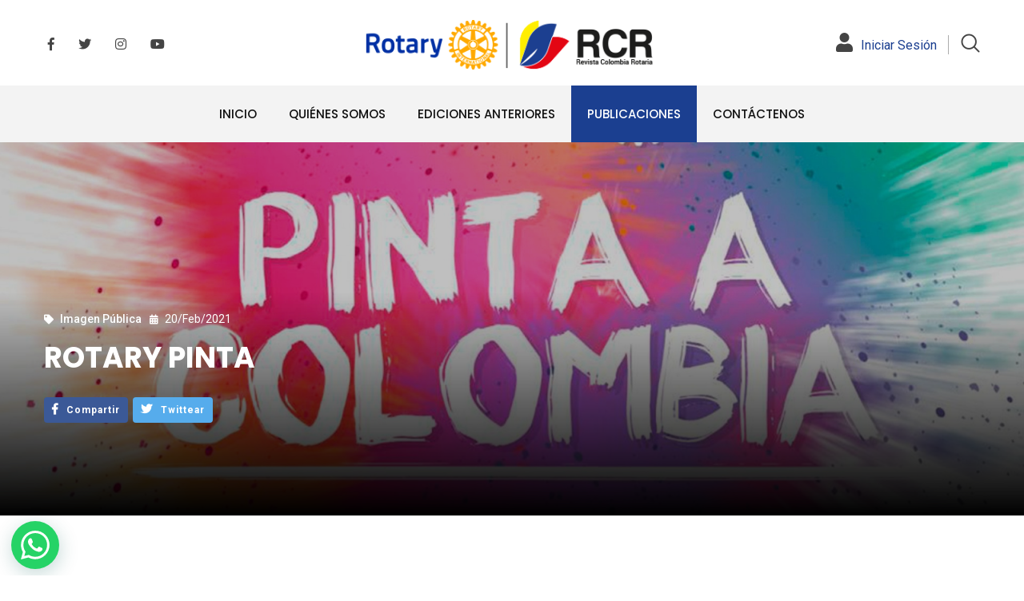

--- FILE ---
content_type: text/html; charset=UTF-8
request_url: https://www.colombiarotaria.com/publicaciones/imagen-publica/rotary-pinta
body_size: 6998
content:
<!doctype html><html class="no-js" lang=""><head><script async src="https://www.googletagmanager.com/gtag/js?id=UA-140336764-1"></script><script>
      window.dataLayer = window.dataLayer || [];

      function gtag() {dataLayer.push(arguments);};
      gtag('js', new Date());

      gtag('config', 'UA-140336764-1');
   </script><base href="https://www.colombiarotaria.com/"><meta charset="utf-8"><meta http-equiv="X-UA-Compatible" content="IE=edge"><meta name="viewport" content="width=device-width, initial-scale=1,shrink-to-fit=no"><link rel="shortcut icon" type="image/x-icon" href="img/favicon.png"><meta name="MobileOptimized" content="320"/><meta name="theme-color" content="#001db6"><meta name="apple-mobile-web-app-status-bar-style" content="black"><meta name="msapplication-navbutton-color" content="#001db6"><link rel="sitemap" type="application/xml" title="Sitemap" href="sitemap.xml"/><title>ROTARY PINTA | Revista Colombia Rotaria</title><meta name="twitter:title" content="ROTARY PINTA | Revista Colombia Rotaria"><meta name="twitter:card" content="summary_large_image"><meta name="description" content=""><meta name="keywords" content=""><meta name="twitter:image" content="https://www.colombiarotaria.com/fotosnoticias/mac_rotary_pinta_1613872410.jpg"><meta property="og:image" content="https://www.colombiarotaria.com/fotosnoticias/mac_rotary_pinta_1613872410.jpg"><meta property="og:title" content="ROTARY PINTA | Revista Colombia Rotaria"><meta property="og:description" content=""><meta property="og:site_name" content="Revista Colombia Rotaria"><meta property="og:url" content="https://www.colombiarotaria.com/publicaciones/imagen-publica/rotary-pinta"><link rel="canonical" href="https://www.colombiarotaria.com/publicaciones/imagen-publica/rotary-pinta"/><meta name="robots" content="index, follow"><link rel="stylesheet" href="css/normalize.css"><link rel="stylesheet" href="css/main.css"><link rel="stylesheet" href="css/bootstrap.min.css"><link rel="stylesheet" href="css/fontawesome-all.min.css"><link rel="stylesheet" href="font/flaticon.css"><link rel="stylesheet" href="css/animate.min.css"><link rel="stylesheet" href="css/magnific-popup.css"><link rel="stylesheet" href="css/meanmenu.min.css"><link rel="stylesheet" href="libs/OwlCarousel/owl.carousel.min.css"><link rel="stylesheet" href="libs/OwlCarousel/owl.theme.default.min.css"><link rel="stylesheet" href="js/jquery.fancybox.min.css"><link rel="stylesheet" href="style.min.css"><script src="js/modernizr-3.6.0.min.js"></script></head><body class="sticky-header"><div id="fb-root"></div><script>(function(d, s, id) {
			var js, fjs = d.getElementsByTagName(s)[0];
			if (d.getElementById(id)) return;
			js = d.createElement(s); js.id = id;
			js.src = "//connect.facebook.net/es_LA/sdk.js#xfbml=1&version=v3.3";
			fjs.parentNode.insertBefore(js, fjs);
			}(document, 'script', 'facebook-jssdk'));</script><!--[if lte IE 9]>
    <p class="browserupgrade">You are using an <strong>outdated</strong> browser. Please <a href="https://browsehappy.com/">upgrade your browser</a> to improve your experience and security.</p>
<![endif]--><a href="#wrapper" data-type="section-switch" class="scrollup"><i class="fas fa-angle-double-up"></i></a><div id="preloader"></div><div id="wrapper" class="wrapper"><header class="has-mobile-menu"><div id="header-middlebar" class="pt--25 pb--20 bg--light"><div class="container"><div class="row d-flex align-items-center"><div class="col-lg-4"><div class="header-action-items"><ul><li class="item-social-layout2"><a href="https://www.facebook.com/pg/Revista-Colombia-Rotaria-117107886359044/posts/?ref=page_internal" title="facebook" target="_blank"><i class="fab fa-facebook-f"></i></a></li><li class="item-social-layout2"><a href="https://twitter.com/RRotaria" title="twitter" target="_blank"><i class="fab fa-twitter"></i></a></li><li class="item-social-layout2"><a href="https://www.instagram.com/revistacolombiarotaria2019/" title="instagram" target="_blank"><i class="fab fa-instagram"></i></a></li><li class="item-social-layout2"><a href="https://www.youtube.com/channel/UCGrZVr8m1D782sIt8roUb3A" title="youtube" target="_blank"><i class="fab fa-youtube"></i></a></li></ul></div></div><div class="col-lg-4 d-flex justify-content-center"><div class="logo-area"><a href="inicio" class="temp-logo" id="temp-logo"><img src="img/logo-dark.png" alt="Revista Colombia Rotaria" class="img-fluid"></a></div></div><div class="col-lg-4 d-flex justify-content-end"><div class="header-action-items"><ul><li class="header-search-box divider-style-border"><a href="#modal-login" title="" class="btn-login color-app" data-toggle="modal"><i class="fa fa-user"></i><span style="padding-left:10px;">Iniciar Sesión</span></a></li><li class="header-search-box divider-style-border"><a href="#header-search" title="Search"><i class="flaticon-magnifying-glass"></i></a></li></ul></div></div></div></div></div><div id="rt-sticky-placeholder"></div><div id="header-menu" class="header-menu menu-layout1 bg--light" style="background-color:#f3f3f3;"><div class="container"><div class="row"><div class="col-lg-12"><nav id="dropdown" class="template-main-menu"><ul><li class=" "><a href="inicio" class=""><span>Inicio</span></a></li><li class=" "><a href="javascript:void(0)" onclick="location.href='javascript:void(0)'" class=""><span>Quiénes Somos</span></a><ul class="dropdown-menu-col-1" role=""><li class=""><a href="quienes-somos/mision-y-vision" class=" a-nivel-1">Misión y Visión</a></li><li class=""><a href="quienes-somos/valores-institucionales" class=" a-nivel-1">Valores Institucionales</a></li><li class=""><a href="quienes-somos/politica-de-tratamiento-de-datos" class=" a-nivel-1">Política de Tratamiento de Datos</a></li></ul></li><li class=" "><a href="ediciones-anteriores" class=""><span>Ediciones anteriores</span></a></li><li class=" "><a href="publicaciones" onclick="location.href='publicaciones'" class="menu-item-active"><span>Publicaciones</span></a><ul class="dropdown-menu-col-1" role=""><li class=""><a href="publicaciones/ryla" class=" a-nivel-1">RYLA</a></li><li class=""><a href="publicaciones/editorial" class=" a-nivel-1">Editorial</a></li><li class=""><a href="publicaciones/rotary-internacional" class=" a-nivel-1">Rotary internacional</a></li><li class=""><a href="publicaciones/consejo-de-legislacion" class=" a-nivel-1">Consejo de Legislación</a></li><li class=""><a href="publicaciones/coordinacion-zona-25a" class=" a-nivel-1">Coordinación zona 25a</a></li><li class=""><a href="publicaciones/distrito-4271" class=" a-nivel-1">Distrito 4271</a></li><li class=""><a href="publicaciones/distrito-4281" class=" a-nivel-1">Distrito 4281</a></li><li class=""><a href="publicaciones/rotaract-4271" class=" a-nivel-1">Rotaract 4271</a></li><li class=""><a href="publicaciones/rotaract-4281" class=" a-nivel-1">Rotaract 4281</a></li><li class=""><a href="publicaciones/interact" class=" a-nivel-1">Interact</a></li><li class=""><a href="publicaciones/imagen-publica" class=" a-nivel-1">Imagen Pública</a></li><li class=""><a href="publicaciones/intercambio-de-jovenes" class=" a-nivel-1">Intercambio de Jóvenes</a></li><li class=""><a href="publicaciones/feria-de-proyectos-colombia" class=" a-nivel-1">Feria de Proyectos Colombia</a></li><li class=""><a href="publicaciones/becas-rotarias" class=" a-nivel-1">Becas Rotarias</a></li><li class=""><a href="publicaciones/informacion-sobre-covid-19" class=" a-nivel-1">Información sobre Covid - 19</a></li><li class=""><a href="publicaciones/recomendaciones-rcr" class=" a-nivel-1">Recomendaciones RCR</a></li><li class=""><a href="publicaciones/plegables" class=" a-nivel-1">Plegables</a></li><li class=""><a href="publicaciones/normatividad" class=" a-nivel-1">Normatividad</a></li></ul></li><li class=" "><a href="contactenos" class=""><span>Contáctenos</span></a></li><li id="item-menu-login"><a href="#modal-login" class="btn-login" data-toggle="modal"><i class="fa fa-user"></i></a></li></ul></nav></div></div></div></div></header><section class="single-blog-wrap-layout1"><div class="single-blog-banner-layout1"><div class="banner-img"><img src="fotosnoticias/banner_rotary_pinta_1613872410.jpg" alt="ROTARY PINTA"><div class="overlay-banner"></div></div><div class="banner-content"><div class="container"><ul class="entry-meta meta-color-light2"><li><i class="fas fa-tag"></i><a href="publicaciones/imagen-publica">Imagen Pública</a></li><li><i class="fas fa-calendar-alt"></i>20/Feb/2021</li></ul><h2 class="item-title">ROTARY PINTA</h2><ul class="item-social"><li><a class="facebook" href="http://www.facebook.com/sharer.php?u=www.colombiarotaria.com/publicaciones/imagen-publica/rotary-pinta" target="_blank"><i class="fab fa-facebook-f"></i><span>Compartir</span></a></li><li><a class="twitter" href="http://twitter.com/home?status=ROTARY PINTA+www.colombiarotaria.com/publicaciones/imagen-publica/rotary-pinta" target="_blank"><i class="fab fa-twitter"></i><span>Twittear</span></a></li></ul></div></div></div><div class="container"><div class="row gutters-50"><div class="col-lg-8"><div class="single-blog-box-layout1"><div class="blog-details text-page"><p class="text-justify"></p><div class="single-slider"><a href="fotosnoticias/mac_rotary_pinta_1613872410.jpg" class="fancybox" data-fancybox="galeria-blog"><img src="fotosnoticias/thu_rotary_pinta_1613872410.jpg" alt="ROTARY PINTA"></a></div><p>Por;  Sonia Uribe L. Coordinadora de Imagen Pública <br/>Zona 25 A</p><p> </p><p style="text-align:justify;">Los aniversarios son para celebrar; y 116 años no es una excepción…</p><p style="text-align:justify;">Llegar a estos años haciendo el bien a nivel mundial es un gran logro, pero este logro hay que comentarlo, difundirlo y celebrarlo.</p><p style="text-align:justify;">Por eso desde la Coordinación de Imagen Publica los incitamos a celebrar con nosotros que ROTARY PINTA ESPERANZA…. <br/>ROTARY PINTA UN MUNDO MEJOR…</p><p style="text-align:justify;">Rotary pinta Esperanza de un cambio, positivo en nuestras comunidades…. </p><p style="text-align:justify;">Rotary día a día pinta un mundo mejor en las comunidades beneficiadas con cada una de nuestras acciones …</p><p style="text-align:justify;">Rotary pinta los valores que nos distinguen con brochazos de colores; y es así como cada uno de los valores se verán reflejado en lo que hacemos.</p><p style="text-align:justify;">Así pintaremos el compañerismo, el Liderazgo, el servicio, la amistad y la Diversidad…. </p><p style="text-align:justify;">5 valores que enmarcan lo que un Rotario debe ser, y hoy serán representados en Rotary pinta.</p><p style="text-align:justify;">Hay muchas alternativas para hacer en Rotary Pinta. Rotary pinta una sonrisa, cuando entregas una silla de ruedas, un mercado,  un helado… nuestra pregunta es cuantas sonrisas no habremos pintado en 116 años de servicio?, ¿cuanta esperanza en cada benefactor no has pintado?</p><p style="text-align:justify;">Por eso hoy los invitamos que cada club tenga su iniciativa y vamos JUNTOS A PINTAR NUESTRAS REDES SOCIALES, pongámonos la camiseta y hagamos un mosaico, un video, contratemos a alguien que pinte un mural, pintemos zonas sin mucha aglomeración, pongamos nuestra imaginación a volar y todos juntos pintamos nuestros valores... todas estas actividades y muchas más publícalas en tus redes sociales, para que a nuestro alrededor se sepa que Rotary esta cumpliendo 116 años de servicio…   Compártelas en el Hashtag #Rotarypinta….</p><p style="text-align:justify;">REGISTRALA… ingresa a la pagina de la coordinación https://www.rotaryzona25a.org/ y registra tu evento…lo que sea que hagas, el video, el mosaico, un post…lo que hagas cuéntalo para así poder llevar los registros de cada club y por ende de cada Distrito…</p><p style="text-align:justify;">Vamos JUNTOS a celebrar el aniversario de Rotary…<br/><br/></p></div><div class="blog-entry-meta"><ul><li class="item-tag"><i class="fas fa-bookmark"></i><a class="" href="tags.php?tag="><span class=""></span></a></li></ul></div><div class="blog-form"><div class="section-heading-4 heading-dark"><h3 class="item-heading">PARTICIPE Y COMENTE ESTA PUBLICACIÓN</h3></div><div class="fb-comments" data-href="www.colombiarotaria.com/publicaciones/imagen-publica/rotary-pinta" data-width="100%" data-numposts="5"></div></div></div></div><div class="col-lg-4 sidebar-widget-area sidebar-break-md"><div class="widget"><div class="section-heading heading-dark"><h3 class="item-heading">CATEGORÍAS</h3></div><div class="widget-categories"><ul><li><a href="publicaciones/becas-rotarias">Becas Rotarias <span>(54)</span></a></li><li><a href="publicaciones/consejo-de-legislacion">Consejo de Legislación <span>(2)</span></a></li><li><a href="publicaciones/coordinacion-zona-25a">Coordinación zona 25a <span>(29)</span></a></li><li><a href="publicaciones/distrito-4271">Distrito 4271 <span>(258)</span></a></li><li><a href="publicaciones/distrito-4281">Distrito 4281 <span>(261)</span></a></li><li><a href="publicaciones/editorial">Editorial <span>(46)</span></a></li><li><a href="publicaciones/feria-de-proyectos-colombia">Feria de Proyectos Colombia <span>(8)</span></a></li><li><a href="publicaciones/imagen-publica">Imagen Pública <span>(16)</span></a></li><li><a href="publicaciones/informacion-sobre-covid-19">Información sobre Covid - 19 <span>(7)</span></a></li><li><a href="publicaciones/interact">Interact <span>(31)</span></a></li><li><a href="publicaciones/intercambio-de-jovenes">Intercambio de Jóvenes <span>(20)</span></a></li><li><a href="publicaciones/normatividad">Normatividad <span>(1)</span></a></li><li><a href="publicaciones/plegables">Plegables <span>(94)</span></a></li><li><a href="publicaciones/recomendaciones-rcr">Recomendaciones RCR <span>(2)</span></a></li><li><a href="publicaciones/rotaract-4271">Rotaract 4271 <span>(33)</span></a></li><li><a href="publicaciones/rotaract-4281">Rotaract 4281 <span>(36)</span></a></li><li><a href="publicaciones/rotary-internacional">Rotary internacional <span>(351)</span></a></li><li><a href="publicaciones/ryla">RYLA <span>(1)</span></a></li></ul></div></div><div class="widget"><div class="section-heading heading-dark"><h3 class="item-heading">PUBLICACIONES RECIENTES</h3></div><div class="widget-latest"><ul class="block-list"><li class="single-item"><div class="item-img"><a href="publicaciones/plegables/planeador-rotario-2026"><img style="width:100px;" src="fotosnoticias/mic_thu_planeador_rotario_2026_1765740381.jpg" alt="PLANEADOR ROTARIO 2026"></a></div><div class="item-content"><ul class="entry-meta meta-color-dark"><li><i class="fas fa-calendar-alt"></i>14/Dic/2025</li></ul><h4 class="item-title"><a href="publicaciones/plegables/planeador-rotario-2026">PLANEADOR ROTARIO 2026</a></h4></div></li><li class="single-item"><div class="item-img"><a href="publicaciones/editorial/es-tiempo-de-la-alegria-de-la-navidad"><img style="width:100px;" src="fotosnoticias/mic_thu_es_tiempo_de_la_alegria_de_la_navidad_1765733120.jpeg" alt="ES TIEMPO DE LA ALEGRÍA DE LA NAVIDAD"></a></div><div class="item-content"><ul class="entry-meta meta-color-dark"><li><i class="fas fa-calendar-alt"></i>14/Dic/2025</li></ul><h4 class="item-title"><a href="publicaciones/editorial/es-tiempo-de-la-alegria-de-la-navidad">ES TIEMPO DE LA ALEGRÍA DE LA NAVIDAD</a></h4></div></li><li class="single-item"><div class="item-img"><a href="publicaciones/rotary-internacional/impacto-innegable"><img style="width:100px;" src="fotosnoticias/mic_thu_impacto_innegable_1765734040.jpg" alt="IMPACTO INNEGABLE"></a></div><div class="item-content"><ul class="entry-meta meta-color-dark"><li><i class="fas fa-calendar-alt"></i>14/Dic/2025</li></ul><h4 class="item-title"><a href="publicaciones/rotary-internacional/impacto-innegable">IMPACTO INNEGABLE</a></h4></div></li><li class="single-item"><div class="item-img"><a href="publicaciones/rotary-internacional/por-la-salud-y-el-bienestar"><img style="width:100px;" src="fotosnoticias/mic_thu_por_la_salud_y_el_bienestar_1765733248.jpg" alt="POR LA SALUD Y EL BIENESTAR"></a></div><div class="item-content"><ul class="entry-meta meta-color-dark"><li><i class="fas fa-calendar-alt"></i>14/Dic/2025</li></ul><h4 class="item-title"><a href="publicaciones/rotary-internacional/por-la-salud-y-el-bienestar">POR LA SALUD Y EL BIENESTAR</a></h4></div></li></ul></div></div><div class="widget"><div class="section-heading heading-dark"><h3 class="item-heading">SÍGANOS EN REDES</h3></div><div class="widget-follow-us-2"><ul><li class="single-item"><a href="https://www.facebook.com/pg/Revista-Colombia-Rotaria-117107886359044/posts/?ref=page_internal" title="facebook" target="_blank"><i class="fab fa-facebook-f"></i><span>SÍGANOS</span></a></li><li class="single-item"><a href="https://twitter.com/RRotaria" title="twitter" target="_blank"><i class="fab fa-twitter"></i><span>SÍGANOS</span></a></li><li class="single-item"><a href="https://www.instagram.com/revistacolombiarotaria2019/" title="instagram" target="_blank"><i class="fab fa-instagram"></i><span>SÍGANOS</span></a></li><li class="single-item"><a href="https://www.youtube.com/channel/UCGrZVr8m1D782sIt8roUb3A" title="youtube" target="_blank"><i class="fab fa-youtube"></i><span>SÍGANOS</span></a></li></ul></div></div></div></div></div></section><section class="instagram-feed-wrap-1"><div class="instagram-feed-title-1"><a href="ediciones-anteriores"><i class="fa fa-book-open"></i><span>VER EDICIONES ANTERIORES</span></a></div><ul class="instagram-feed-figure-1"><li><a href="e2025-12-20/edicion-no-231" target="_blank"><img src="fotosediciones/thu_edicion_no_231_1766238359.jpg" alt="Edición No. 231"></a></li><li><a href="e2025-10-17/edicion-230" target="_blank"><img src="fotosediciones/thu_edicion_230_1760705961.jpg" alt="Edición 230"></a></li><li><a href="e2025-09-26/edicion-especial-instituto-rotario" target="_blank"><img src="fotosediciones/thu_edicion_especial_instituto_rotario_1758939856.jpg" alt="Edición Especial: Instituto Rotario"></a></li><li><a href="e2025-08-28/edicion-229" target="_blank"><img src="fotosediciones/thu_edicion_229_1756373685.jpg" alt="Edición 229"></a></li><li><a href="e2025-06-24/edicion-228" target="_blank"><img src="fotosediciones/thu_edicion_228_1750814700.jpg" alt="Edición 228"></a></li><li><a href="e2025-06-23/edicion-especial-juventudes-colombia-2025" target="_blank"><img src="fotosediciones/thu_edicion_especial_juventudes_colombia_2025_1750812960.jpg" alt="Edición Especial: Juventudes Colombia 2025"></a></li><li><a href="e2025-04-12/edicion-227" target="_blank"><img src="fotosediciones/thu_edicion_227_1744583652.jpg" alt="Edición 227"></a></li><li><a href="e2025-02-19/edicion-226" target="_blank"><img src="fotosediciones/thu_edicion_226_1739965891.jpg" alt="Edición 226"></a></li><li><a href="e2024-12-31/edicion-225" target="_blank"><img src="fotosediciones/thu_edicion_225_1736605773.jpg" alt="Edición 225"></a></li></ul></section><footer class="footer-wrap-layout2"><div class="container"><div class="footer-box-layout2"><ul class="footer-social"><li class=""><a href="https://www.facebook.com/pg/Revista-Colombia-Rotaria-117107886359044/posts/?ref=page_internal" title="facebook" target="_blank"><i class="fab fa-facebook-f"></i></a></li><li class=""><a href="https://twitter.com/RRotaria" title="twitter" target="_blank"><i class="fab fa-twitter"></i></a></li><li class=""><a href="https://www.instagram.com/revistacolombiarotaria2019/" title="instagram" target="_blank"><i class="fab fa-instagram"></i></a></li><li class=""><a href="https://www.youtube.com/channel/UCGrZVr8m1D782sIt8roUb3A" title="youtube" target="_blank"><i class="fab fa-youtube"></i></a></li></ul><span>REVISTA COLOMBIA ROTARIA DIGITAL</span><br><i class="fas fa-map-marker-alt"></i><span> Calle </span><br><a class="text-white-50" href="tel:+573157913311"><span class="fas fa-mobile-alt"></span><span> Cel. +57 3157913311</span></a><div class="copyright" style="padding-top:40px;"><span>Diseñado y hospedado por </span><a href="https://www.damos.co" target="_blank">Damos Soluciones</a></div></div></div></footer><div id="header-search" class="header-search"><button type="button" class="close">×</button><form class="header-search-form" action="busqueda.php"><input type="search" value="" name="palabra" placeholder="Buscar........"/><button type="submit" class="search-btn"><i class="flaticon-magnifying-glass"></i></button></form></div></div><script src="js/jquery-3.3.1.min.js"></script><script src="js/plugins.js"></script><script src="js/popper.min.js"></script><script src="js/bootstrap.min.js"></script><script src="js/bootbox.all.min.js"></script><script src="libs/OwlCarousel/owl.carousel.min.js"></script><script src="js/jquery.magnific-popup.min.js"></script><script src="js/jquery.fancybox.min.js"></script><script src="js/jquery.meanmenu.min.js"></script><script src="js/jquery.smoothscroll.min.js"></script><script src="js/main.min.js"></script><style type="text/css">
			.padrebtn {
				position: fixed;
				margin: 0;
				height:60px;
				z-index: 9999;
			}

			.hijobtn {
			    background-color: #25D366;
			    color: #fff;
			    border-radius: 30px;
			    box-shadow: 1px 6px 24px 0 rgba(7, 94, 84, .24);
			    cursor: pointer;
			    transition: background-color .5s ease-in-out;
			    width: 60px;
			    height: 60px;
			    margin-left: 14px;
			    margin-right: 14px;
			}

			.wsbtn{
				width: 36px;
				height: 60px;
				margin-left: 12px; margin-right: 12px;
			}

			.wsbtn-tl{
				top: 8px;
				left: 0;
			}

			.wsbtn-tr{
				top: 8px;
				right: 0;
			}

			.wsbtn-ml{
				top: 46%;
				left: 0;
			}

			.wsbtn-mr{
				top: 46%;
				right: 0;
			}

			.wsbtn-bl{
				left: 0;
				bottom: 8px;
			}

			.wsbtn-br{
				bottom: 8px;
				right: 0;
			}
		</style><div class="padrebtn wsbtn-bl"><a target="_blank" href="https://api.whatsapp.com/send?phone=57&text=Hola quisiera mayor información..."><div class="hijobtn"><svg class="wsbtn" xmlns="https://www.w3.org/2000/svg" viewBox="0 0 24 24"><path d="M.057 24l1.687-6.163c-1.041-1.804-1.588-3.849-1.587-5.946.003-6.556 5.338-11.891 11.893-11.891 3.181.001 6.167 1.24 8.413 3.488 2.245 2.248 3.481 5.236 3.48 8.414-.003 6.557-5.338 11.892-11.893 11.892-1.99-.001-3.951-.5-5.688-1.448l-6.305 1.654zm6.597-3.807c1.676.995 3.276 1.591 5.392 1.592 5.448 0 9.886-4.434 9.889-9.885.002-5.462-4.415-9.89-9.881-9.892-5.452 0-9.887 4.434-9.889 9.884-.001 2.225.651 3.891 1.746 5.634l-.999 3.648 3.742-.981zm11.387-5.464c-.074-.124-.272-.198-.57-.347-.297-.149-1.758-.868-2.031-.967-.272-.099-.47-.149-.669.149-.198.297-.768.967-.941 1.165-.173.198-.347.223-.644.074-.297-.149-1.255-.462-2.39-1.475-.883-.788-1.48-1.761-1.653-2.059-.173-.297-.018-.458.13-.606.134-.133.297-.347.446-.521.151-.172.2-.296.3-.495.099-.198.05-.372-.025-.521-.075-.148-.669-1.611-.916-2.206-.242-.579-.487-.501-.669-.51l-.57-.01c-.198 0-.52.074-.792.372s-1.04 1.016-1.04 2.479 1.065 2.876 1.213 3.074c.149.198 2.095 3.2 5.076 4.487.709.306 1.263.489 1.694.626.712.226 1.36.194 1.872.118.571-.085 1.758-.719 2.006-1.413.248-.695.248-1.29.173-1.414z" fill="currentColor"/></svg></div></a></div><div class="modal fade" id="modal-login" tabindex="-1" role="dialog" aria-labelledby="exampleModalLabel" aria-hidden="true"><div class="modal-dialog" role="document"><div class="modal-content bg-pearl"><div class="modal-header"><h5 class="modal-title" id="exampleModalLabel">Iniciar Sesión</h5><button type="button" class="close" data-dismiss="modal" aria-label="Close"><span aria-hidden="true">×</span></button></div><form id="form-login-modal" action="auth/login.php"><div class="modal-body"><div id="notify_error_lm" class="alert alert-danger" style="display:none;"></div><div class="form-group"><label for="user" class="col-form-label">Usuario</label><input name="user" type="text" class="form-control" id="user"></div><div class="form-group"><label for="password" class="col-form-label">Contraseña</label><input class="form-control" type="password" name="password" id="password"></div></div><div class="modal-footer"><button type="button" class="btn btn-secondary" data-dismiss="modal"><i class="fa fa-ban mr-2"></i><span>Cerrar</span></button><button type="submit" class="btn btn-primary"><i class="fa fa-user mr-2"></i><span>Iniciar Sesión</span><i id="loader-login-modal" class="fa fa-spinner fa-spin ml-2" style="display:none;"></i></button></div></form></div></div></div><script>
    $(function() {
        'use strict';

        var $loaderLogin = $('#loader-login-modal');
        var $formLogin = $('#form-login-modal');
        var uri = $formLogin.attr('action');
        var $errorModal = $('#notify_error_lm');

        $formLogin.on('submit', function() {
            $.ajax({
                method: 'POST',
                url: uri,
                data: $formLogin.serialize(),
                beforeSend: function() {
                    $loaderLogin.show();
                },
            }).done(function(response) {
                $loaderLogin.hide();
                if (response.status == 1) {
                    location.href = response.url;
                } else {
                    $errorModal.html(response.message).show();
                }
            });

            return false;
        });
    });
</script></body></html>

--- FILE ---
content_type: text/css
request_url: https://www.colombiarotaria.com/style.min.css
body_size: 17173
content:
@import url(https://fonts.googleapis.com/css?family=Poppins:300,400,500,700|Roboto:300,400,500,700,900);html{height:100%}body{font-size:16px;font-family:Roboto,sans-serif;font-weight:400;height:100%;line-height:28px;vertical-align:baseline;-webkit-font-smoothing:antialiased;-moz-osx-font-smoothing:grayscale;text-rendering:optimizeLegibility;color:#646464;background-color:#fff}p{margin:0 0 20px 0;color:#646464}h1,h2,h3,h4,h5,h6{font-weight:400;font-family:Poppins,sans-serif;margin:0 0 20px 0;color:#111}h1,h2{line-height:36px}h3,h4,h5{line-height:30px}h1{font-size:36px}@media only screen and (max-width:991px){h1{font-size:32px}}@media only screen and (max-width:767px){h1{font-size:30px}}@media only screen and (max-width:575px){h1{font-size:28px}}h2{font-size:28px}@media only screen and (max-width:767px){h2{font-size:26px}}@media only screen and (max-width:575px){h2{font-size:24px}}h3{font-size:22px}@media only screen and (max-width:575px){h3{font-size:20px}}h4{font-size:18px}@media only screen and (max-width:575px){h4{font-size:16px}}h5{font-size:16px}h6{font-size:14px}@media only screen and (min-width:1240px){.container{max-width:1200px}}@media only screen and (min-width:1440px){.container-xl .container{max-width:1400px}}@media only screen and (min-width:1400px){.box-layout .box-layout-child{max-width:1370px;margin:0 auto;padding:0 80px;box-shadow:0 15px 20px 0 rgba(222,222,222,.75)}}.full-width-container .container-fluid{padding-right:0;padding-left:0}.row.no-gutters{margin-right:0;margin-left:0}.row.no-gutters>[class*=" col-"],.row.no-gutters>[class^=col-]{padding-right:0;padding-left:0}.row.gutters-1{padding-left:14.5px;padding-right:14.5px}.row.gutters-1>[class^=col-]{padding-left:.5px;padding-right:.5px}.row.gutters-2{padding-left:14px;padding-right:14px}.row.gutters-2>[class^=col-]{padding-left:1px;padding-right:1px}.row.gutters-3{padding-left:13.5px;padding-right:13.5px}.row.gutters-3>[class^=col-]{padding-left:1.5px;padding-right:1.5px}.row.gutters-4{padding-left:13px;padding-right:13px}.row.gutters-4>[class^=col-]{padding-left:2px;padding-right:2px}.row.gutters-5{padding-left:12.5px;padding-right:12.5px}.row.gutters-5>[class^=col-]{padding-left:2.5px;padding-right:2.5px}.row.gutters-6{padding-left:12px;padding-right:12px}.row.gutters-6>[class^=col-]{padding-left:3px;padding-right:3px}.row.gutters-7{padding-left:11.5px;padding-right:11.5px}.row.gutters-7>[class^=col-]{padding-left:3.5px;padding-right:3.5px}.row.gutters-8{padding-left:11px;padding-right:11px}.row.gutters-8>[class^=col-]{padding-left:4px;padding-right:4px}.row.gutters-9{padding-left:10.5px;padding-right:10.5px}.row.gutters-9>[class^=col-]{padding-left:4.5px;padding-right:4.5px}.row.gutters-10{padding-left:10px;padding-right:10px}.row.gutters-10>[class^=col-]{padding-left:5px;padding-right:5px}.row.gutters-11{padding-left:9.5px;padding-right:9.5px}.row.gutters-11>[class^=col-]{padding-left:5.5px;padding-right:5.5px}.row.gutters-12{padding-left:9px;padding-right:9px}.row.gutters-12>[class^=col-]{padding-left:6px;padding-right:6px}.row.gutters-13{padding-left:8.5px;padding-right:8.5px}.row.gutters-13>[class^=col-]{padding-left:6.5px;padding-right:6.5px}.row.gutters-14{padding-left:8px;padding-right:8px}.row.gutters-14>[class^=col-]{padding-left:7px;padding-right:7px}.row.gutters-15{padding-left:7.5px;padding-right:7.5px}.row.gutters-15>[class^=col-]{padding-left:7.5px;padding-right:7.5px}.row.gutters-20{padding-left:5px;padding-right:5px}.row.gutters-20>[class^=col-]{padding-left:10px;padding-right:10px}@media only screen and (min-width:992px){.row.gutters-40{margin-left:-20px;margin-right:-20px}.row.gutters-40>[class^=col-]{padding-left:20px;padding-right:20px}.row.gutters-50{margin-left:-25px;margin-right:-25px}.row.gutters-50>[class^=col-]{padding-left:25px;padding-right:25px}}@media only screen and (min-width:992px) and (max-width:991px){.row.gutters-50{margin-left:-15px;margin-right:-15px}.row.gutters-50>[class^=col-]{padding-left:15px;padding-right:15px}}.media-body{margin-left:3rem}.media-body.space-xl{margin-left:50px}.media-body.space-lg{margin-left:40px}.media-body.space-md{margin-left:20px}.media-body.space-sm{margin-left:15px}.media-body.space-xs{margin-left:10px}.media-body.media-body-box{padding:20px 20px 20px 3rem;margin-left:0}.media-body.media-body-box p{margin-bottom:0}@media only screen and (max-width:1199px){.media-none--lg{display:block}.media-none--lg>div{width:100%}.media-none--lg img{width:100%}.media-none--lg img.media-img-auto{width:auto}.media-none--lg .media-body,.media-none--lg .media-body.space-lg,.media-none--lg .media-body.space-md,.media-none--lg .media-body.space-sm,.media-none--lg .media-body.space-xl,.media-none--lg .media-body.space-xs{margin-top:20px;margin-left:0}.media-none--lg .media-body.media-body-box{margin-top:0;margin-left:0;padding:3rem}}@media only screen and (max-width:991px){.media-none--md{display:block}.media-none--md>div{width:100%}.media-none--md img{width:100%}.media-none--md img.media-img-auto{width:auto}.media-none--md .media-body,.media-none--md .media-body.space-lg,.media-none--md .media-body.space-md,.media-none--md .media-body.space-sm,.media-none--md .media-body.space-xl,.media-none--md .media-body.space-xs{margin-top:20px;margin-left:0}.media-none--md .media-body.media-body-box{margin-top:0;margin-left:0;padding:3rem}}@media only screen and (max-width:767px){.media-none--sm{display:block}.media-none--sm>div{width:100%}.media-none--sm img{width:100%}.media-none--sm img.media-img-auto{width:auto}.media-none--sm .media-body,.media-none--sm .media-body.space-lg,.media-none--sm .media-body.space-md,.media-none--sm .media-body.space-sm,.media-none--sm .media-body.space-xl,.media-none--sm .media-body.space-xs{margin-top:20px;margin-left:0}.media-none--sm .media-body.media-body-box{margin-top:0;margin-left:0;padding:3rem}}@media only screen and (max-width:575px){.media-none--xs{display:block}.media-none--xs>div{width:100%}.media-none--xs img{width:100%}.media-none--xs img.media-img-auto{width:auto}.media-none--xs .media-body,.media-none--xs .media-body.space-lg,.media-none--xs .media-body.space-md,.media-none--xs .media-body.space-sm,.media-none--xs .media-body.space-xl,.media-none--xs .media-body.space-xs{margin-top:20px;margin-left:0}.media-none--xs .media-body.media-body-box{margin-top:0;margin-left:0;padding:3rem}}@media only screen and (max-width:479px){.media-none-mb{display:block}.media-none-mb>div{width:100%}.media-none-mb img{width:100%}.media-none-mb img.media-img-auto{width:auto}.media-none-mb .media-body,.media-none-mb .media-body.space-lg,.media-none-mb .media-body.space-md,.media-none-mb .media-body.space-sm,.media-none-mb .media-body.space-xl,.media-none-mb .media-body.space-xs{margin-top:20px;margin-left:0}.media-none-mb .media-body.media-body-box{margin-top:0;margin-left:0;padding:3rem}}@media (min-width:992px) and (max-width:1199px){.media-none-lg{display:block}.media-none-lg>div{width:100%}.media-none-lg img{width:100%}.media-none-lg img.media-img-auto{width:auto}.media-none-lg .media-body,.media-none-lg .media-body.space-lg,.media-none-lg .media-body.space-md,.media-none-lg .media-body.space-sm,.media-none-lg .media-body.space-xl,.media-none-lg .media-body.space-xs{margin-top:20px;margin-left:0}.media-none-lg .media-body.media-body-box{margin-top:0;margin-left:0;padding:3rem}}@media (min-width:768px) and (max-width:991px){.media-none-md{display:block}.media-none-md>div{width:100%}.media-none-md img{width:100%}.media-none-md img.media-img-auto{width:auto}.media-none-md .media-body,.media-none-md .media-body.space-lg,.media-none-md .media-body.space-md,.media-none-md .media-body.space-sm,.media-none-md .media-body.space-xl,.media-none-md .media-body.space-xs{margin-top:20px;margin-left:0}.media-none-md .media-body.media-body-box{margin-top:0;margin-left:0;padding:3rem}}@media (min-width:576px) and (max-width:767px){.media-none-sm{display:block}.media-none-sm>div{width:100%}.media-none-sm img{width:100%}.media-none-sm img.media-img-auto{width:auto}.media-none-sm .media-body,.media-none-sm .media-body.space-lg,.media-none-sm .media-body.space-md,.media-none-sm .media-body.space-sm,.media-none-sm .media-body.space-xl,.media-none-sm .media-body.space-xs{margin-top:20px;margin-left:0}.media-none-sm .media-body.media-body-box{margin-top:0;margin-left:0;padding:3rem}}@media (min-width:480px) and (max-width:575px){.media-none-xs{display:block}.media-none-xs>div{width:100%}.media-none-xs img{width:100%}.media-none-xs img.media-img-auto{width:auto}.media-none-xs .media-body,.media-none-xs .media-body.space-lg,.media-none-xs .media-body.space-md,.media-none-xs .media-body.space-sm,.media-none-xs .media-body.space-xl,.media-none-xs .media-body.space-xs{margin-top:20px;margin-left:0}.media-none-xs .media-body.media-body-box{margin-top:0;margin-left:0;padding:3rem}}.nav-control-layout1 .owl-nav{margin-top:0}.nav-control-layout1 .owl-nav>button{position:absolute;top:40%;-webkit-transform:translateY(-40%);-ms-transform:translateY(-40%);transform:translateY(-40%);margin:0;padding:0;display:-webkit-inline-box;display:-ms-inline-flexbox;display:inline-flex;-webkit-box-align:center;-ms-flex-align:center;align-items:center;-webkit-box-pack:center;-ms-flex-pack:center;justify-content:center;color:#111;background:#fff!important;height:6rem;width:6rem;border-radius:45px;border:none;-webkit-transition:all .3s ease-out;-moz-transition:all .3s ease-out;-ms-transition:all .3s ease-out;-o-transition:all .3s ease-out;transition:all .3s ease-out}@media only screen and (max-width:575px){.nav-control-layout1 .owl-nav>button{top:30%;-webkit-transform:translateY(-30%);-ms-transform:translateY(-30%);transform:translateY(-30%)}}.nav-control-layout1 .owl-nav>button i{margin-top:3px;font-size:20px}.nav-control-layout1 .owl-nav>button i:before{font-size:20px;font-weight:600}.nav-control-layout1 .owl-nav>button:hover{background:#111!important;color:#fff}.nav-control-layout1 .owl-nav>button:focus{outline:0}.nav-control-layout1 .owl-nav .owl-prev{left:5%}@media only screen and (max-width:767px){.nav-control-layout1 .owl-nav .owl-prev{left:0}}.nav-control-layout1 .owl-nav .owl-next{right:5%}@media only screen and (max-width:767px){.nav-control-layout1 .owl-nav .owl-next{right:0}}.nav-control-layout2 .owl-nav{margin-top:0}.nav-control-layout2 .owl-nav>button{position:absolute;top:50%;-webkit-transform:translateY(-50%);-ms-transform:translateY(-50%);transform:translateY(-50%);margin:0;padding:0;display:-webkit-inline-box;display:-ms-inline-flexbox;display:inline-flex;-webkit-box-align:center;-ms-flex-align:center;align-items:center;-webkit-box-pack:center;-ms-flex-pack:center;justify-content:center;color:#111;background:#fff!important;border:1px solid #fff!important;height:3rem;width:3rem;border-radius:45px;border:none;visibility:hidden;opacity:0;-webkit-transition:all .3s ease-out;-moz-transition:all .3s ease-out;-ms-transition:all .3s ease-out;-o-transition:all .3s ease-out;transition:all .3s ease-out}.nav-control-layout2 .owl-nav>button i:before{font-size:22px}.nav-control-layout2 .owl-nav>button:hover{background:0 0!important;color:#fff}.nav-control-layout2 .owl-nav>button:focus{outline:0}.nav-control-layout2 .owl-nav .owl-prev{left:28%}.nav-control-layout2 .owl-nav .owl-next{right:28%}.nav-control-layout2:hover .owl-nav button{visibility:visible;opacity:1}.nav-control-layout3 .owl-nav{margin-top:0}.nav-control-layout3 .owl-nav>button{position:absolute;top:50%;-webkit-transform:translateY(-50%);-ms-transform:translateY(-50%);transform:translateY(-50%);margin:0;padding:0;display:-webkit-inline-box;display:-ms-inline-flexbox;display:inline-flex;-webkit-box-align:center;-ms-flex-align:center;align-items:center;-webkit-box-pack:center;-ms-flex-pack:center;justify-content:center;color:#111;background:#fff!important;border:1px solid #fff!important;height:6rem;width:6rem;border-radius:45px;border:none;-webkit-transition:all .3s ease-out;-moz-transition:all .3s ease-out;-ms-transition:all .3s ease-out;-o-transition:all .3s ease-out;transition:all .3s ease-out}.nav-control-layout3 .owl-nav>button i:before{font-size:22px}.nav-control-layout3 .owl-nav>button:hover{background:0 0!important;color:#fff}.nav-control-layout3 .owl-nav>button:focus{outline:0}.nav-control-layout3 .owl-nav .owl-prev{left:5%}.nav-control-layout3 .owl-nav .owl-next{right:5%}.nav-control-layout4 .owl-nav{margin-top:0}.nav-control-layout4 .owl-nav>button{position:absolute;top:37%;-webkit-transform:translateY(-50%);-ms-transform:translateY(-50%);transform:translateY(-50%);margin:0;padding:0;display:-webkit-inline-box;display:-ms-inline-flexbox;display:inline-flex;-webkit-box-align:center;-ms-flex-align:center;align-items:center;-webkit-box-pack:center;-ms-flex-pack:center;justify-content:center;color:#111;background:#fff!important;height:4.5rem;width:5rem;border-radius:4px;border:none;-webkit-transition:all .3s ease-out;-moz-transition:all .3s ease-out;-ms-transition:all .3s ease-out;-o-transition:all .3s ease-out;transition:all .3s ease-out}.nav-control-layout4 .owl-nav>button i{font-size:18px;font-weight:600}.nav-control-layout4 .owl-nav>button:hover{background:#111!important;color:#fff}.nav-control-layout4 .owl-nav>button:focus{outline:0}.nav-control-layout4 .owl-nav .owl-prev{left:5%}@media only screen and (max-width:767px){.nav-control-layout4 .owl-nav .owl-prev{left:5px}}.nav-control-layout4 .owl-nav .owl-next{right:5%}@media only screen and (max-width:767px){.nav-control-layout4 .owl-nav .owl-next{right:5px}}.nav-control-layout5 .owl-nav{margin-top:0}.nav-control-layout5 .owl-nav>button{position:absolute;top:40%;-webkit-transform:translateY(-50%);-ms-transform:translateY(-50%);transform:translateY(-50%);margin:0;padding:0;display:-webkit-inline-box;display:-ms-inline-flexbox;display:inline-flex;-webkit-box-align:center;-ms-flex-align:center;align-items:center;-webkit-box-pack:center;-ms-flex-pack:center;justify-content:center;color:#fff!important;border:1px solid #111!important;background:#111!important;box-shadow:0 8px 24px 0 rgba(185,185,185,.75);height:6rem;width:6rem;border-radius:45px;border:none;-webkit-transition:all .3s ease-out;-moz-transition:all .3s ease-out;-ms-transition:all .3s ease-out;-o-transition:all .3s ease-out;transition:all .3s ease-out}.nav-control-layout5 .owl-nav>button i:before{font-size:22px}.nav-control-layout5 .owl-nav>button:hover{color:#fff}.nav-control-layout5 .owl-nav>button:focus{outline:0}.nav-control-layout5 .owl-nav .owl-prev{left:15px;opacity:0;-webkit-transition:all .3s ease-out;-moz-transition:all .3s ease-out;-ms-transition:all .3s ease-out;-o-transition:all .3s ease-out;transition:all .3s ease-out}.nav-control-layout5 .owl-nav .owl-next{right:15px;opacity:0;-webkit-transition:all .3s ease-out;-moz-transition:all .3s ease-out;-ms-transition:all .3s ease-out;-o-transition:all .3s ease-out;transition:all .3s ease-out}.nav-control-layout5:hover .owl-prev{left:-15px;opacity:1}.nav-control-layout5:hover .owl-next{right:-15px;opacity:1}.nav-control-layout6 .owl-nav{margin-top:0}.nav-control-layout6 .owl-nav>button{position:absolute;bottom:2px;margin:0;padding:0;display:-webkit-inline-box;display:-ms-inline-flexbox;display:inline-flex;-webkit-box-align:center;-ms-flex-align:center;align-items:center;-webkit-box-pack:center;-ms-flex-pack:center;justify-content:center;color:#000!important;border:1px solid #fff!important;background:#fff!important;height:6rem;width:6rem;border:none;-webkit-transition:all .3s ease-out;-moz-transition:all .3s ease-out;-ms-transition:all .3s ease-out;-o-transition:all .3s ease-out;transition:all .3s ease-out}.nav-control-layout6 .owl-nav>button i:before{font-size:22px}.nav-control-layout6 .owl-nav>button:hover{background:#111!important;color:#fff!important}.nav-control-layout6 .owl-nav>button:focus{outline:0}.nav-control-layout6 .owl-nav .owl-prev{right:61px}.nav-control-layout6 .owl-nav .owl-next{right:0}.nav-control-layout7 .owl-nav{margin-top:0}.nav-control-layout7 .owl-nav>button{position:absolute;top:50%;-webkit-transform:translateY(-50%);-ms-transform:translateY(-50%);transform:translateY(-50%);margin:0;padding:0;display:-webkit-inline-box;display:-ms-inline-flexbox;display:inline-flex;-webkit-box-align:center;-ms-flex-align:center;align-items:center;-webkit-box-pack:center;-ms-flex-pack:center;justify-content:center;color:#111!important;border:1px solid #fff!important;background:#fff!important;height:6rem;width:6rem;border-radius:45px;border:none;-webkit-transition:all .3s ease-out;-moz-transition:all .3s ease-out;-ms-transition:all .3s ease-out;-o-transition:all .3s ease-out;transition:all .3s ease-out}.nav-control-layout7 .owl-nav>button i:before{font-size:22px}.nav-control-layout7 .owl-nav>button:hover{color:#fff!important;background:#111!important;border:1px solid #111!important}.nav-control-layout7 .owl-nav>button:focus{outline:0}.nav-control-layout7 .owl-nav .owl-prev{left:20px;opacity:0;visibility:hidden;-webkit-transition:all .3s ease-out;-moz-transition:all .3s ease-out;-ms-transition:all .3s ease-out;-o-transition:all .3s ease-out;transition:all .3s ease-out}.nav-control-layout7 .owl-nav .owl-next{right:20px;opacity:0;visibility:hidden;-webkit-transition:all .3s ease-out;-moz-transition:all .3s ease-out;-ms-transition:all .3s ease-out;-o-transition:all .3s ease-out;transition:all .3s ease-out}.nav-control-layout7:hover .owl-prev{left:5px;opacity:1;visibility:visible}.nav-control-layout7:hover .owl-next{right:5px;opacity:1;visibility:visible}.nav-control-layout8 .owl-nav{margin-top:0}.nav-control-layout8 .owl-nav>button{position:absolute;top:30%;-webkit-transform:translateY(-50%);-ms-transform:translateY(-50%);transform:translateY(-50%);margin:0;padding:0;display:-webkit-inline-box;display:-ms-inline-flexbox;display:inline-flex;-webkit-box-align:center;-ms-flex-align:center;align-items:center;-webkit-box-pack:center;-ms-flex-pack:center;justify-content:center;color:#111!important;border:1px solid #fff!important;background:#fff!important;height:6rem;width:6rem;border-radius:45px;border:none;-webkit-transition:all .3s ease-out;-moz-transition:all .3s ease-out;-ms-transition:all .3s ease-out;-o-transition:all .3s ease-out;transition:all .3s ease-out}.nav-control-layout8 .owl-nav>button i:before{font-size:22px}.nav-control-layout8 .owl-nav>button:hover{color:#fff!important;background:#111!important;border:1px solid #111!important}.nav-control-layout8 .owl-nav>button:focus{outline:0}.nav-control-layout8 .owl-nav .owl-prev{left:20px;opacity:0;visibility:hidden;-webkit-transition:all .3s ease-out;-moz-transition:all .3s ease-out;-ms-transition:all .3s ease-out;-o-transition:all .3s ease-out;transition:all .3s ease-out}.nav-control-layout8 .owl-nav .owl-next{right:20px;opacity:0;visibility:hidden;-webkit-transition:all .3s ease-out;-moz-transition:all .3s ease-out;-ms-transition:all .3s ease-out;-o-transition:all .3s ease-out;transition:all .3s ease-out}.nav-control-layout8:hover .owl-prev{left:5px;opacity:1;visibility:visible}.nav-control-layout8:hover .owl-next{right:5px;opacity:1;visibility:visible}.nav-control-layout9 .owl-nav{margin-top:0}.nav-control-layout9 .owl-nav>button{position:absolute;top:50%;-webkit-transform:translateY(-50%);-ms-transform:translateY(-50%);transform:translateY(-50%);margin:0;padding:0;display:-webkit-inline-box;display:-ms-inline-flexbox;display:inline-flex;-webkit-box-align:center;-ms-flex-align:center;align-items:center;-webkit-box-pack:center;-ms-flex-pack:center;justify-content:center;color:#111;background:#fff!important;height:3rem;width:3rem;border-radius:45px;border:none;-webkit-transition:all .3s ease-out;-moz-transition:all .3s ease-out;-ms-transition:all .3s ease-out;-o-transition:all .3s ease-out;transition:all .3s ease-out}.nav-control-layout9 .owl-nav>button i{font-size:16px}.nav-control-layout9 .owl-nav>button i:before{font-size:16px;font-weight:600}.nav-control-layout9 .owl-nav>button:hover{background:#111!important;color:#fff}.nav-control-layout9 .owl-nav>button:focus{outline:0}.nav-control-layout9 .owl-nav .owl-prev{left:5%}@media only screen and (max-width:767px){.nav-control-layout9 .owl-nav .owl-prev{left:-15px}}.nav-control-layout9 .owl-nav .owl-next{right:5%}@media only screen and (max-width:767px){.nav-control-layout9 .owl-nav .owl-next{right:-15px}}.dot-control-layout1{position:relative;text-align:center}.dot-control-layout1 .owl-dots{position:absolute;bottom:17px;left:0;right:0}.dot-control-layout1 .owl-dots button{height:14px;width:14px;padding:0;margin:0 3px;background-color:#ddd;border:none;border-radius:50%;-webkit-transition:all .3s ease-out;-moz-transition:all .3s ease-out;-ms-transition:all .3s ease-out;-o-transition:all .3s ease-out;transition:all .3s ease-out}.dot-control-layout1 .owl-dots button:focus{outline:0}.dot-control-layout1 .owl-dots button.active{background-color:#111}.dot-control-layout2{position:relative;text-align:center}.dot-control-layout2 .owl-dots button{height:14px;width:14px;padding:0;margin:0 3px;background-color:#e3e3e3;border:none;border-radius:50%;-webkit-transition:all .3s ease-out;-moz-transition:all .3s ease-out;-ms-transition:all .3s ease-out;-o-transition:all .3s ease-out;transition:all .3s ease-out}.dot-control-layout2 .owl-dots button:focus{outline:0}.dot-control-layout2 .owl-dots button.active{background-color:#646464}.loadmore-btn-layout1{margin-top:28px;text-align:center}.loadmore-btn-layout1 .item-btn{display:inline-block;font-size:14px;font-weight:500;color:#646464;background-color:#fff;border-radius:4px;letter-spacing:1px;padding:12px 35px;-webkit-box-shadow:0 1px 0 0 rgba(224,224,224,.75);box-shadow:0 1px 0 0 rgba(224,224,224,.75);-webkit-transition:all .3s ease-in-out;-moz-transition:all .3s ease-in-out;-ms-transition:all .3s ease-in-out;-o-transition:all .3s ease-in-out;transition:all .3s ease-in-out}.loadmore-btn-layout1 .item-btn:hover{-webkit-box-shadow:0 15px 21px 0 #e5e5e5;box-shadow:0 15px 21px 0 #e5e5e5}.loadmore-btn-layout2{margin-top:28px;text-align:center}.loadmore-btn-layout2 .item-btn{display:inline-block;font-size:14px;font-weight:500;color:#646464;background-color:#f6f6f6;border-radius:4px;letter-spacing:1px;padding:12px 35px;-webkit-box-shadow:0 1px 0 0 rgba(224,224,224,.75);box-shadow:0 1px 0 0 rgba(224,224,224,.75);-webkit-transition:all .3s ease-in-out;-moz-transition:all .3s ease-in-out;-ms-transition:all .3s ease-in-out;-o-transition:all .3s ease-in-out;transition:all .3s ease-in-out}.loadmore-btn-layout2 .item-btn:hover{-webkit-box-shadow:0 15px 21px 0 #e5e5e5;box-shadow:0 15px 21px 0 #e5e5e5}.inner-page-banner{display:block;padding:6rem 0;background-color:#e5e5e5;position:relative}.inner-page-banner .breadcrumbs-area{position:relative;z-index:1}.inner-page-banner .breadcrumbs-area h1{font-size:36px;font-weight:600;text-transform:capitalize;color:#fff;margin-bottom:22px}@media only screen and (max-width:991px){.inner-page-banner .breadcrumbs-area h1{font-size:34px}}@media only screen and (max-width:767px){.inner-page-banner .breadcrumbs-area h1{margin-bottom:10px;font-size:32px}}.inner-page-banner .breadcrumbs-area ul li{display:inline-block;color:#fff;font-size:16px;position:relative;margin-right:13px;padding-right:5px}.inner-page-banner .breadcrumbs-area ul li:before{content:"/";position:absolute;font-size:18px;right:-11px;top:50%;-webkit-transform:translateY(-50%);-moz-transform:translateY(-50%);-ms-transform:translateY(-50%);-o-transform:translateY(-50%);transform:translateY(-50%);z-index:5;color:#ccc}.inner-page-banner .breadcrumbs-area ul li a{color:#fff;-webkit-transition:all .3s ease-out;-moz-transition:all .3s ease-out;-ms-transition:all .3s ease-out;-o-transition:all .3s ease-out;transition:all .3s ease-out}.inner-page-banner .breadcrumbs-area ul li a:hover{color:#eee}.inner-page-banner .breadcrumbs-area ul li:last-child{margin-right:0;padding-right:0}.inner-page-banner .breadcrumbs-area ul li:last-child:before{display:none}.entry-meta.meta-color-light{margin-bottom:10px}.entry-meta.meta-color-light li{display:inline-block;font-size:14px;color:#fff;margin-right:10px}.entry-meta.meta-color-light li:last-child{margin-right:0}.entry-meta.meta-color-light li:last-child:after{display:none}.entry-meta.meta-color-light li i{font-size:12px;color:#fff;margin-right:8px}.entry-meta.meta-color-light li a{color:#fff;font-weight:500;-webkit-transition:all .3s ease-in-out;-moz-transition:all .3s ease-in-out;-ms-transition:all .3s ease-in-out;-o-transition:all .3s ease-in-out;transition:all .3s ease-in-out}.entry-meta.meta-color-light li a:hover{color:#ccc}.entry-meta.meta-color-light2{margin-bottom:10px}.entry-meta.meta-color-light2 li{display:inline-block;font-size:14px;color:#fff;margin-right:10px}@media only screen and (max-width:991px){.entry-meta.meta-color-light2 li{color:#a5a5a5}}.entry-meta.meta-color-light2 li:last-child{margin-right:0}.entry-meta.meta-color-light2 li:last-child:after{display:none}.entry-meta.meta-color-light2 li i{font-size:12px;color:#fff;margin-right:8px}@media only screen and (max-width:991px){.entry-meta.meta-color-light2 li i{color:#646464}}.entry-meta.meta-color-light2 li a{color:#fff;font-weight:500;-webkit-transition:all .3s ease-in-out;-moz-transition:all .3s ease-in-out;-ms-transition:all .3s ease-in-out;-o-transition:all .3s ease-in-out;transition:all .3s ease-in-out}@media only screen and (max-width:991px){.entry-meta.meta-color-light2 li a{color:#a5a5a5}}.entry-meta.meta-color-light2 li a:hover{color:#ccc}.entry-meta.meta-color-dark{margin-bottom:10px}.entry-meta.meta-color-dark li{display:inline-block;font-size:14px;color:#a5a5a5;margin-right:10px}.entry-meta.meta-color-dark li:last-child{margin-right:0}.entry-meta.meta-color-dark li:last-child:after{display:none}.entry-meta.meta-color-dark li i{font-size:12px;color:#646464;margin-right:8px}.entry-meta.meta-color-dark li a{color:#a5a5a5;font-weight:500;-webkit-transition:all .3s ease-in-out;-moz-transition:all .3s ease-in-out;-ms-transition:all .3s ease-in-out;-o-transition:all .3s ease-in-out;transition:all .3s ease-in-out}.entry-meta.meta-color-dark li a:hover{color:#111}#preloader{background:#fff url(img/preloader.gif) no-repeat scroll center center;height:100%;left:0;overflow:visible;position:fixed;top:0;width:100%;z-index:9999999}.scrollup{overflow:hidden;position:fixed;height:40px;width:40px;line-height:40px;border-radius:45px;bottom:-50px;right:20px;text-align:center;z-index:9999;background-color:rgba(17,17,17,.8);display:block;font-size:16px;color:#fff;-webkit-transition:all .5s cubic-bezier(0,0,.15,1.88);-moz-transition:all .5s cubic-bezier(0,0,.15,1.88);-ms-transition:all .5s cubic-bezier(0,0,.15,1.88);-o-transition:all .5s cubic-bezier(0,0,.15,1.88);transition:all .5s cubic-bezier(0,0,.15,1.88)}.scrollup i{display:inline-block;-webkit-transition:all .5s ease-out;-moz-transition:all .5s ease-out;-ms-transition:all .5s ease-out;-o-transition:all .5s ease-out;transition:all .5s ease-out}.scrollup:focus,.scrollup:hover{color:#fff}.scrollup:focus i,.scrollup:hover i{-webkit-animation:toBottomFromTop .5s forwards;animation:toBottomFromTop .5s forwards}.scrollup.back-top{bottom:20px}@-webkit-keyframes toBottomFromTop{49%{-webkit-transform:translateY(-100%);-ms-transform:translateY(-100%);transform:translateY(-100%)}50%{opacity:0;-webkit-transform:translateY(100%);-ms-transform:translateY(100%);transform:translateY(100%)}51%{opacity:1}}@keyframes toBottomFromTop{49%{-webkit-transform:translateY(-100%);-ms-transform:translateY(-100%);transform:translateY(-100%)}50%{opacity:0;-webkit-transform:translateY(100%);-ms-transform:translateY(100%);transform:translateY(100%)}51%{opacity:1}}.footer-wrap-layout1{padding:7rem 2rem;background-color:#111}.footer-wrap-layout2{background-color:#111;padding:6.5rem 0}.footer-wrap-layout3{padding:7rem 0 7.5rem}.footer-box-layout1{margin:10px 0}@media only screen and (max-width:991px){.footer-box-layout1{text-align:center}}.footer-box-layout1 .copyright{color:#b0b0b0}.footer-box-layout1 .footer-logo{text-align:center}.footer-box-layout1 .footer-logo a{display:inline-block}.footer-box-layout1 .footer-social{text-align:right}@media only screen and (max-width:991px){.footer-box-layout1 .footer-social{text-align:center}}.footer-box-layout1 .footer-social li{display:inline-block;margin-right:8px}.footer-box-layout1 .footer-social li:last-child{margin-right:0}.footer-box-layout1 .footer-social li a{display:block;padding:5px;color:#b0b0b0;font-size:16px;-webkit-transition:all .3s ease-out;-moz-transition:all .3s ease-out;-ms-transition:all .3s ease-out;-o-transition:all .3s ease-out;transition:all .3s ease-out}.footer-box-layout1 .footer-social li a:hover{color:#fff}.footer-box-layout2{text-align:center}.footer-box-layout2 .footer-logo{padding:10px;margin-bottom:25px}.footer-box-layout2 .footer-logo a{display:block}.footer-box-layout2 .footer-social{margin-bottom:20px}.footer-box-layout2 .footer-social li{margin-right:20px;display:inline-block;position:relative}.footer-box-layout2 .footer-social li:after{color:#b0b0b0;position:absolute;bottom:0;right:-12px}.footer-box-layout2 .footer-social li:last-child{margin-right:0}.footer-box-layout2 .footer-social li:last-child:after{display:none}.footer-box-layout2 .footer-social li a{font-size:13px;font-weight:500;color:#b0b0b0;padding:5px;-webkit-transition:all .3s ease-out;-moz-transition:all .3s ease-out;-ms-transition:all .3s ease-out;-o-transition:all .3s ease-out;transition:all .3s ease-out}.footer-box-layout2 .footer-social li a i{font-size:32px;color:#bababa;margin-right:0;-webkit-transition:all .3s ease-out;-moz-transition:all .3s ease-out;-ms-transition:all .3s ease-out;-o-transition:all .3s ease-out;transition:all .3s ease-out}.footer-box-layout2 .footer-social li a:hover{color:#fff}.footer-box-layout2 .footer-social li a:hover i{color:#fff}.footer-box-layout2 .copyright{color:#b0b0b0}.footer-box-layout3{text-align:center}.footer-box-layout3 .footer-logo{padding:10px;margin-bottom:25px}.footer-box-layout3 .footer-logo a{display:block}.footer-box-layout3 .footer-social{margin-bottom:20px}.footer-box-layout3 .footer-social li{margin-right:20px;display:inline-block;position:relative}.footer-box-layout3 .footer-social li:after{content:".";color:#b0b0b0;position:absolute;bottom:0;right:-12px}.footer-box-layout3 .footer-social li:last-child{margin-right:0}.footer-box-layout3 .footer-social li a{font-size:13px;font-weight:500;color:#b0b0b0;padding:5px;-webkit-transition:all .3s ease-out;-moz-transition:all .3s ease-out;-ms-transition:all .3s ease-out;-o-transition:all .3s ease-out;transition:all .3s ease-out}.footer-box-layout3 .footer-social li a i{font-size:16px;color:#bababa;margin-right:12px;-webkit-transition:all .3s ease-out;-moz-transition:all .3s ease-out;-ms-transition:all .3s ease-out;-o-transition:all .3s ease-out;transition:all .3s ease-out}.footer-box-layout3 .footer-social li a:hover{color:#111}.footer-box-layout3 .footer-social li a:hover i{color:#111}.footer-box-layout3 .copyright{color:#b0b0b0}a{text-decoration:none}a:active,a:focus,a:hover{text-decoration:none}a:active,a:focus,a:hover{outline:0 none}img{max-width:100%;height:auto}ul{list-style:outside none none;margin:0;padding:0}[class*=" flaticon-"]:after,[class*=" flaticon-"]:before,[class^=flaticon-]:after,[class^=flaticon-]:before{margin-left:0}.form-response .alert-danger,.form-response .alert.alert-info,.form-response .alert.alert-success{margin-top:10px;margin-bottom:0}.form-response .alert-danger p,.form-response .alert.alert-info p,.form-response .alert.alert-success p{margin-bottom:0}header.header{position:relative;z-index:10}@media only screen and (max-width:991px){header.has-mobile-menu{display:none}}.logo-area a{display:block}.header-menu{position:relative;top:0;left:0;right:0;margin:auto;z-index:100;-webkit-transition:all .3s ease-out;-moz-transition:all .3s ease-out;-ms-transition:all .3s ease-out;-o-transition:all .3s ease-out;transition:all .3s ease-out}.header-menu:after{clear:both;content:"";display:block}.header-menu nav.template-main-menu>ul{display:-webkit-box;display:-ms-flexbox;display:flex;-webkit-box-pack:center;-ms-flex-pack:center;justify-content:center}.header-menu nav.template-main-menu>ul>li>a{transition:all .5s ease-out}.header-menu nav.template-main-menu>ul>li>a:hover{animation:toBottomFromTop10 .3s forwards}nav.template-main-menu{font-family:Poppins,sans-serif}nav.template-main-menu>ul>li{position:relative}nav.template-main-menu>ul>li>a{text-transform:uppercase;font-weight:500;line-height:1;display:block;font-size:15px}nav.template-main-menu>ul>li ul.dropdown-menu-col-1{border-top:1px solid #111;background-color:#fff;width:250px;visibility:hidden;opacity:0;position:absolute;top:100%;left:0;-webkit-transform:translateY(15px);-moz-transform:translateY(15px);-ms-transform:translateY(15px);-o-transform:translateY(15px);transform:translateY(15px);-webkit-box-shadow:0 3px 20px 0 rgba(0,0,0,.05);-moz-box-shadow:0 3px 20px 0 rgba(0,0,0,.05);box-shadow:0 3px 20px rgba(0,0,0,.05);-webkit-transition:all .3s ease-out;-moz-transition:all .3s ease-out;-ms-transition:all .3s ease-out;-o-transition:all .3s ease-out;transition:all .3s ease-out}nav.template-main-menu>ul>li ul.dropdown-menu-col-1 li a{font-size:15px;color:#111;padding:8px 15px;display:block;-webkit-transition:all .3s ease-out;-moz-transition:all .3s ease-out;-ms-transition:all .3s ease-out;-o-transition:all .3s ease-out;transition:all .3s ease-out}nav.template-main-menu>ul>li ul.dropdown-menu-col-1 li a:hover{color:#fff;background-color:#111}nav.template-main-menu>ul>li ul.dropdown-menu-col-1 li:last-child a{padding-bottom:15px}nav.template-main-menu>ul>li ul.dropdown-menu-col-2{display:flex;align-items:center;border-top:1px solid #111;background-color:#fff;opacity:0;visibility:hidden;position:absolute;top:100%;left:0;-webkit-transform:translateY(15px);-moz-transform:translateY(15px);-ms-transform:translateY(15px);-o-transform:translateY(15px);transform:translateY(15px);-webkit-box-shadow:0 3px 20px 0 rgba(0,0,0,.05);-moz-box-shadow:0 3px 20px 0 rgba(0,0,0,.05);box-shadow:0 3px 20px rgba(0,0,0,.05);-webkit-transition:all .3s ease-out;-moz-transition:all .3s ease-out;-ms-transition:all .3s ease-out;-o-transition:all .3s ease-out;transition:all .3s ease-out}nav.template-main-menu>ul>li ul.dropdown-menu-col-2 li{min-width:200px}nav.template-main-menu>ul>li ul.dropdown-menu-col-2 li a{font-size:15px;text-transform:capitalize;color:#111;padding:8px 15px;display:block;-webkit-transition:all .3s ease-out;-moz-transition:all .3s ease-out;-ms-transition:all .3s ease-out;-o-transition:all .3s ease-out;transition:all .3s ease-out}nav.template-main-menu>ul>li ul.dropdown-menu-col-2 li a:hover{color:#fff;background-color:#111}nav.template-main-menu>ul>li ul.dropdown-menu-col-2 li a:last-child{padding-bottom:15px}nav.template-main-menu>ul>li .third-level{border-top:1px solid #111;background-color:#fff;width:250px;opacity:0;visibility:hidden;position:absolute;top:0;left:100%;transform:translateY(15px);-webkit-box-shadow:0 3px 20px 0 rgba(0,0,0,.05);-moz-box-shadow:0 3px 20px 0 rgba(0,0,0,.05);box-shadow:0 3px 20px rgba(0,0,0,.05);-webkit-transition:all .3s ease-out;-moz-transition:all .3s ease-out;-ms-transition:all .3s ease-out;-o-transition:all .3s ease-out;transition:all .3s ease-out}nav.template-main-menu>ul>li .third-level li a{font-size:15px;text-transform:capitalize;color:#111;padding:12px 15px;display:block}nav.template-main-menu>ul>li .third-level li a:hover{color:#fff;background-color:#3c70fa}nav.template-main-menu>ul>li .template-mega-menu{background-color:#fff;border-top:1px solid #111;position:absolute;width:100%;left:0;right:0;z-index:10;opacity:0;visibility:hidden;top:100%;padding:20px 0 0;transform:translateY(15px);-webkit-box-shadow:0 3px 20px 0 rgba(0,0,0,.05);-moz-box-shadow:0 3px 20px 0 rgba(0,0,0,.05);box-shadow:0 3px 20px rgba(0,0,0,.05);-webkit-transition:all .3s ease-out;-moz-transition:all .3s ease-out;-ms-transition:all .3s ease-out;-o-transition:all .3s ease-out;transition:all .3s ease-out}nav.template-main-menu>ul>li .template-mega-menu .menu-ctg-title{font-size:16px;font-weight:500;color:#111;margin-bottom:15px}nav.template-main-menu>ul>li .template-mega-menu ul.sub-menu{margin-bottom:20px}nav.template-main-menu>ul>li .template-mega-menu ul.sub-menu li{margin-bottom:5px;padding-bottom:7px;border-bottom:1px solid #ebebeb}nav.template-main-menu>ul>li .template-mega-menu ul.sub-menu li:last-child{border-bottom:0;margin-bottom:0;padding-bottom:0}nav.template-main-menu>ul>li .template-mega-menu ul.sub-menu li a{font-size:15px;text-transform:capitalize;color:#111;padding:5px 15px 5px 30px;display:block;-webkit-transition:all .5s cubic-bezier(0,0,.15,1.88);-moz-transition:all .5s cubic-bezier(0,0,.15,1.88);-ms-transition:all .5s cubic-bezier(0,0,.15,1.88);-o-transition:all .5s cubic-bezier(0,0,.15,1.88);transition:all .5s cubic-bezier(0,0,.15,1.88);position:relative}nav.template-main-menu>ul>li .template-mega-menu ul.sub-menu li a i{color:#444;position:absolute;left:0;top:50%;-webkit-transform:translateY(-50%);-moz-transform:translateY(-50%);-ms-transform:translateY(-50%);-o-transform:translateY(-50%);transform:translateY(-50%);-webkit-transition:all .3s ease-out;-moz-transition:all .3s ease-out;-ms-transition:all .3s ease-out;-o-transition:all .3s ease-out;transition:all .3s ease-out}nav.template-main-menu>ul>li .template-mega-menu ul.sub-menu li a:hover{color:#111;padding:5px 15px 5px 35px}nav.template-main-menu>ul>li .template-mega-menu ul.sub-menu li a:hover i{color:#111;animation:toRightFromLeft10 .5s}nav.template-main-menu>ul>li:hover ul.dropdown-menu-col-1{opacity:1;visibility:visible;transform:translatey(0)}nav.template-main-menu>ul>li:hover ul.dropdown-menu-col-2{opacity:1;visibility:visible;transform:translatey(0)}nav.template-main-menu>ul>li:hover .template-mega-menu{opacity:1;visibility:visible;transform:translatey(0)}nav.template-main-menu>ul>li>ul>li{position:relative}nav.template-main-menu>ul>li>ul>li a.third-level-arrow:after{position:absolute;content:"\f105";font-family:"Font Awesome 5 Free";font-weight:600;opacity:.8;font-size:20px;z-index:8;right:30px;top:50%;-webkit-transform:translateY(-50%);-moz-transform:translateY(-50%);-ms-transform:translateY(-50%);-o-transform:translateY(-50%);transform:translateY(-50%);color:#111;-webkit-transition:all 1s cubic-bezier(0,0,.15,1.88);-moz-transition:all 1s cubic-bezier(0,0,.15,1.88);-ms-transition:all 1s cubic-bezier(0,0,.15,1.88);-o-transition:all 1s cubic-bezier(0,0,.15,1.88);transition:all 1s cubic-bezier(0,0,.15,1.88)}nav.template-main-menu>ul>li>ul>li:hover .third-level-arrow:after{right:15px}nav.template-main-menu>ul>li>ul>li:hover ul.third-level{opacity:1;visibility:visible;transform:translatey(0)}.header-menu.box-layout-child{box-shadow:none}.header-menu.menu-layout1 nav.template-main-menu>ul>li>a{padding:28px 20px}@media only screen and (max-width:1199px){.header-menu.menu-layout1 nav.template-main-menu>ul>li>a{padding:28px 20px}}.header-menu.menu-layout2 nav.template-main-menu>ul>li>a{padding:28px 20px}@media only screen and (max-width:1199px){.header-menu.menu-layout2 nav.template-main-menu>ul>li>a{padding:28px 20px}}.header-menu.menu-layout3{-webkit-transition:all .3s ease-out;-moz-transition:all .3s ease-out;-ms-transition:all .3s ease-out;-o-transition:all .3s ease-out;transition:all .3s ease-out}@media only screen and (max-width:991px){.header-menu.menu-layout3{padding-top:20px;padding-bottom:20px}}.header-menu.menu-layout5 nav.template-main-menu>ul>li>a{padding:42px 20px}@media only screen and (max-width:1199px){.header-menu.menu-layout5 nav.template-main-menu>ul>li>a{padding:42px 10px}}.header-action-items{display:flex;align-items:center}.header-action-items ul{display:inline-flex;align-items:center}.header-action-items ul li{margin-right:15px}.header-action-items ul li:last-child{margin-right:0}.header-action-items .user-icon a i:before{font-size:26px;font-weight:500}.header-action-items .header-search-box a i:before{font-size:24px}.header-action-items .cart-wrap .cart-info{display:flex;align-items:center;position:relative;z-index:1;-webkit-transition:all .3s ease-out;-moz-transition:all .3s ease-out;-ms-transition:all .3s ease-out;-o-transition:all .3s ease-out;transition:all .3s ease-out}.header-action-items .cart-wrap .cart-info:after{position:absolute;top:0;right:0;content:"";height:50px;width:58px;background-color:transparent;z-index:5}.header-action-items .cart-wrap .cart-info i:before{margin-right:6px;font-size:26px}.header-action-items .cart-wrap .cart-info .cart-amount{font-size:20px}.header-action-items .cart-wrap .cart-items{border-top:1px solid #f0f0f0;border-left:1px solid #f0f0f0;border-right:1px solid #f0f0f0;border-bottom:1px solid #f0f0f0;background-color:#fff;padding:10px;position:absolute;z-index:900;right:0;top:50px;min-width:385px;color:#111;-webkit-transform:perspective(400) rotate3d(1,0,0,-15deg);-webkit-transform-origin:50% 0;-moz-transform-origin:50% 0;-o-transform-origin:50% 0;transform-origin:50% 0;opacity:0;visibility:hidden;-webkit-transition:all .3s ease-out;-moz-transition:all .3s ease-out;-ms-transition:all .3s ease-out;-o-transition:all .3s ease-out;transition:all .3s ease-out}.header-action-items .cart-wrap .cart-items .cart-item{display:-webkit-box;display:-moz-box;display:-ms-flexbox;display:-webkit-flex;display:flex;-webkit-box-align:center;-ms-flex-align:center;align-items:center;margin-bottom:5px;padding-bottom:5px;border-bottom:1px solid #fff}.header-action-items .cart-wrap .cart-items .cart-item:last-child{border-bottom:0;margin-bottom:0;padding-bottom:0}.header-action-items .cart-wrap .cart-items .cart-item>div{margin-right:20px}.header-action-items .cart-wrap .cart-items .cart-item>div:last-child{margin-right:0}.header-action-items .cart-wrap .cart-items .cart-item .cart-title{text-align:left}.header-action-items .cart-wrap .cart-items .cart-item .cart-title a{color:#111;margin-bottom:7px;display:block;-webkit-transition:all .3s ease-out;-moz-transition:all .3s ease-out;-ms-transition:all .3s ease-out;-o-transition:all .3s ease-out;transition:all .3s ease-out}.header-action-items .cart-wrap .cart-items .cart-item .cart-title a:hover{color:#111}.header-action-items .cart-wrap .cart-items .cart-item .cart-title span{display:block;font-size:14px}.header-action-items .cart-wrap .cart-items .cart-item .cart-trash a{color:#111;-webkit-transition:all .3s ease-out;-moz-transition:all .3s ease-out;-ms-transition:all .3s ease-out;-o-transition:all .3s ease-out;transition:all .3s ease-out}.header-action-items .cart-wrap .cart-items .cart-item .cart-trash a:hover{color:#ff0600}.header-action-items .cart-wrap .cart-items .cart-item .cart-btn{width:100%;padding:10px 10px 0 10px;justify-content:center;display:-webkit-box;display:-moz-box;display:-ms-flexbox;display:-webkit-flex;display:flex}.header-action-items .cart-wrap .cart-items .cart-item .cart-btn a.item-btn{margin:0 5px;display:inline-block;padding:10px 20px;border:1px solid;border-color:#111;background-color:#111;color:#fff;font-size:14px;border-radius:4px;-webkit-transition:all .3s ease-out;-moz-transition:all .3s ease-out;-ms-transition:all .3s ease-out;-o-transition:all .3s ease-out;transition:all .3s ease-out}.header-action-items .cart-wrap .cart-items .cart-item .cart-btn a.item-btn:hover{background-color:transparent;color:#111}.header-action-items .cart-wrap:hover .cart-items{opacity:1;visibility:visible;-webkit-transform:perspective(400) rotate3d(0,0,0,0)}.header-action-items .item-subscribe{font-size:15px;font-weight:500;display:flex;align-items:center;letter-spacing:1px}.header-action-items .item-subscribe i:before{font-size:20px;margin-right:10px}.header-action-items .item-social-layout1{font-size:13px;display:inline-flex;align-items:center;margin-right:10px;padding-right:15px;font-weight:500;position:relative}.header-action-items .item-social-layout1:after{content:".";position:absolute;right:0;bottom:0;z-index:1}.header-action-items .item-social-layout1:last-child{margin-right:0;padding-right:0}.header-action-items .item-social-layout1:last-child:after{display:none}.header-action-items .item-social-layout1 i{font-size:16px;margin-right:6px}.header-action-items .item-social-layout1 span{font-size:12px;margin-left:6px}.header-action-items .item-social-layout2{margin-right:20px}.header-action-items .item-social-layout2 a{display:block;line-height:1;padding:5px;-webkit-transition:all .3s ease-in-out;-moz-transition:all .3s ease-in-out;-ms-transition:all .3s ease-in-out;-o-transition:all .3s ease-in-out;transition:all .3s ease-in-out}.header-search{position:fixed;top:0;left:0;width:100%;height:100%;background-color:rgba(0,0,0,.85);transition:all .5s ease-in-out;transform:translate(0,-100%) scale(0,0);opacity:0;visibility:hidden;z-index:999999}.header-search .header-search-form{text-align:center;position:absolute;top:50%;left:0;right:0;transform:translateY(-50%)}.header-search .header-search-form input[type=search]{width:60%;color:#fff;font-size:24px;text-align:left;border:none;margin:0 auto;padding:25px 10px 25px 30px;outline:0;background:linear-gradient(to right,transparent,rgba(200,200,200,.5),transparent)}@media only screen and (max-width:575px){.header-search .header-search-form input[type=search]{width:75%}}.header-search .header-search-form .search-btn{padding:24px 10px;background-color:transparent;box-shadow:none;border:none;border-radius:4px;cursor:pointer}.header-search .header-search-form .search-btn i:before{font-size:24px;font-weight:700;color:#fff;margin-left:0}.header-search .header-search-form .search-btn:focus{box-shadow:none;outline:0}.header-search .close{position:fixed;top:15px;right:15px;color:#111;background-color:rgba(255,255,255,.8);border:none;opacity:1;visibility:visible;padding:3px 15px 5px;font-size:36px;font-weight:300;border-radius:2px;cursor:pointer;box-shadow:0 1px 2px 0 rgba(255,255,255,.75);transition:all .3s ease-in-out}.header-search .close:focus{box-shadow:none;border:none;outline:0}.header-search .close:hover{background-color:#fff}.header-search.open{transform:translate(0,0) scale(1,1);opacity:1;visibility:visible}.box-layout-child.bg--light.rt-sticky,.header-menu.menu-layout1.rt-sticky,.header-menu.menu-layout2.rt-sticky,.rt-sticky{position:fixed;top:0;width:100%;box-shadow:0 4px 0 0 rgba(34,34,34,.03);z-index:100;left:0;right:0}.box-layout-child.bg--light.rt-sticky nav.template-main-menu>ul>li>a,.header-menu.menu-layout1.rt-sticky nav.template-main-menu>ul>li>a,.header-menu.menu-layout2.rt-sticky nav.template-main-menu>ul>li>a,.rt-sticky nav.template-main-menu>ul>li>a{padding:28px 20px}@media only screen and (max-width:1199px){.box-layout-child.bg--light.rt-sticky nav.template-main-menu>ul>li>a,.header-menu.menu-layout1.rt-sticky nav.template-main-menu>ul>li>a,.header-menu.menu-layout2.rt-sticky nav.template-main-menu>ul>li>a,.rt-sticky nav.template-main-menu>ul>li>a{padding:28px 20px}}.header-menu.menu-layout3.rt-sticky{padding:10px 0}.header-menu.menu-layout5.rt-sticky{background-color:rgba(0,0,0,.9)}.header-menu.menu-layout5.rt-sticky nav.template-main-menu>ul>li>a{padding:28px 20px}@media only screen and (max-width:1199px){.header-menu.menu-layout5.rt-sticky nav.template-main-menu>ul>li>a{padding:28px 20px}}@media only screen and (max-width:991px){.hide-on-mobile-menu{display:none}}@media only screen and (min-width:992px){.hide-on-desktop-menu{display:none!important}}.mean-container .mean-bar{background:0 0!important;float:none;padding:0!important;position:absolute!important;top:0;z-index:7}.mean-container .mean-bar:after{content:"";clear:both;display:block}.mean-container .mean-bar a.logo-mobile-menu{width:100%;background-color:rgba(222,222,222,.95);box-sizing:border-box}.mean-container .mean-bar .mobile-menu-nav-back{padding-left:15px;border-bottom:1px solid #e6e6e6;position:relative;text-align:center;height:50px;display:flex;align-items:center}.mean-container .mean-bar .mobile-menu-nav-back:before{position:absolute;content:"";height:100%;width:100%;background-color:rgba(248,248,248,.95);z-index:-1;top:0;left:0;right:0}.mean-container .mean-nav{float:none!important;background:0 0!important}.mean-container .mean-nav>ul{overflow-y:visible;height:100vh}.mean-container .mean-nav>ul:after{content:'';display:block;clear:both}.mean-container .mean-nav>ul li a{font-size:14px;color:#111;font-weight:700;background-color:#ebebeb;transition:all .5s ease-out}.mean-container .mean-nav>ul li a:hover{color:#111}.mean-container .mean-nav>ul li:hover>a{color:#111;background-color:#fff}.mean-container .mean-nav>ul li li a{color:#111;opacity:1;font-weight:400;padding:.5em 10%}.mean-container .mean-nav>ul li li a:hover{background-color:#fff}.mean-container .mean-nav>ul li a.mean-expand{background-color:transparent;margin-top:0;height:20px;line-height:27px;width:100%;text-align:right;font-size:14px;padding:12px 20px 12px 12px!important}.mean-container .mean-nav>ul li a.mean-expand:hover{background-color:transparent}.mean-container a.meanmenu-reveal{float:none!important;position:absolute;top:0;transition:unset;padding:16px 14px 12px}.mean-container #wrapper{padding-top:50px}@media only screen and (max-width:991px){.hide-on-mobile-menu{display:none}}@media only screen and (min-width:992px){.hide-on-desktop-menu{display:none!important}}.bg--light .template-main-menu>ul>li>a{color:#111}.bg--light .template-main-menu>ul>li>a:hover{color:#111}.bg--light .item-subscribe{color:#444}.bg--light .item-subscribe i:before{color:#a5a5a5}.bg--light .item-social-layout1{color:#111}.bg--light .item-social-layout1:after{color:#646464}.bg--light .item-social-layout1 i{color:#bababa}.bg--light .item-social-layout1 span{color:#646464}.bg--light .user-icon a i:before{color:#646464}.bg--light .btn-icon-wrap>span{background-color:#444}.bg--light .header-search-box a i:before{color:#444}.bg--light .cart-wrap .cart-info i:before{color:#444}.bg--light .cart-wrap .cart-info .cart-amount{color:#444}.bg--light .divider-style-border:after{background-color:#acacac}.bg--light .item-social-layout2 a{color:#444}.bg--light .item-social-layout2 a:hover{color:#000}.bg--dark .template-main-menu>ul>li>a,.bg--dark2 .template-main-menu>ul>li>a{color:#fff}.bg--dark .template-main-menu>ul>li>a:hover,.bg--dark2 .template-main-menu>ul>li>a:hover{color:#fff}.bg--dark .item-subscribe ul li,.bg--dark2 .item-subscribe ul li{color:#fff}.bg--dark .item-subscribe ul li i:before,.bg--dark2 .item-subscribe ul li i:before{color:#fff}.bg--dark .item-social-layout1 ul li,.bg--dark2 .item-social-layout1 ul li{color:#fff}.bg--dark .item-social-layout1 ul li:after,.bg--dark2 .item-social-layout1 ul li:after{color:#fff}.bg--dark .item-social-layout1 ul li i,.bg--dark2 .item-social-layout1 ul li i{color:#fff}.bg--dark .item-social-layout1 ul li span,.bg--dark2 .item-social-layout1 ul li span{color:#fff}.bg--dark .user-icon a i:before,.bg--dark2 .user-icon a i:before{color:#fff}.bg--dark .btn-icon-wrap>span,.bg--dark2 .btn-icon-wrap>span{background-color:#fff}.bg--dark .header-search-box:after,.bg--dark2 .header-search-box:after{background-color:silver}.bg--dark .header-search-box a i:before,.bg--dark2 .header-search-box a i:before{color:silver}.bg--dark .cart-wrap .cart-info i:before,.bg--dark2 .cart-wrap .cart-info i:before{color:silver}.bg--dark .cart-wrap .cart-info .cart-amount,.bg--dark2 .cart-wrap .cart-info .cart-amount{color:#fff}.bg--dark .divider-style-border:after,.bg--dark2 .divider-style-border:after{background-color:silver}.bg--dark .item-social-layout2 a,.bg--dark2 .item-social-layout2 a{color:silver}.bg--dark .item-social-layout2 a:hover,.bg--dark2 .item-social-layout2 a:hover{color:#fff}.bg--transparent .template-main-menu>ul>li>a{color:#fff}.bg--transparent .template-main-menu>ul>li>a:hover{color:#fff}.bg--transparent .item-subscribe ul li{color:#fff}.bg--transparent .item-subscribe ul li i:before{color:#fff}.bg--transparent .item-social-layout1 ul li{color:#fff}.bg--transparent .item-social-layout1 ul li:after{color:#fff}.bg--transparent .item-social-layout1 ul li i{color:#fff}.bg--transparent .item-social-layout1 ul li span{color:#fff}.bg--transparent .user-icon a i:before{color:#fff}.bg--transparent .btn-icon-wrap>span{background-color:#fff}.bg--transparent .header-search-box:after{background-color:#fff}.bg--transparent .header-search-box a i:before{color:#fff}.bg--transparent .cart-wrap .cart-info i:before{color:#fff}.bg--transparent .cart-wrap .cart-info .cart-amount{color:#fff}.bg--transparent .divider-style-border:after{background-color:#fff}.bg--transparent .item-social-layout2 a{color:#fff}.bg--transparent .item-social-layout2 a:hover{color:silver}.offcanvas-menu-trigger-wrap{position:relative;z-index:100;display:inline-flex}.offcanvas-menu-trigger-wrap button.offcanvas-menu-btn{border:none;background-color:transparent;box-shadow:none;cursor:pointer;display:inline-flex;align-items:center;padding:0}.offcanvas-menu-trigger-wrap button.offcanvas-menu-btn:focus{outline:0}.offcanvas-menu-trigger-wrap button.offcanvas-menu-btn .btn-icon-wrap{display:block;width:24px;position:relative;height:52px}.offcanvas-menu-trigger-wrap button.offcanvas-menu-btn .btn-icon-wrap span{position:absolute;height:2px;left:0;z-index:2;transition:.8s cubic-bezier(.86,0,.07,1)}.offcanvas-menu-trigger-wrap button.offcanvas-menu-btn.menu-status-open .btn-icon-wrap span{width:100%}.offcanvas-menu-trigger-wrap button.offcanvas-menu-btn.menu-status-open .btn-icon-wrap span:nth-child(1n){animation:open_first_bar .8s cubic-bezier(.895,.03,.685,.22) forwards}.offcanvas-menu-trigger-wrap button.offcanvas-menu-btn.menu-status-open .btn-icon-wrap span:nth-child(2n){animation:open_second_bar .8s cubic-bezier(.895,.03,.685,.22) forwards}.offcanvas-menu-trigger-wrap button.offcanvas-menu-btn.menu-status-open .btn-icon-wrap span:nth-child(3n){animation:open_third_bar .8s cubic-bezier(.895,.03,.685,.22) forwards}.offcanvas-menu-trigger-wrap button.offcanvas-menu-btn.menu-status-close .btn-icon-wrap span{width:94%}.offcanvas-menu-trigger-wrap button.offcanvas-menu-btn.menu-status-close .btn-icon-wrap span:nth-child(1n){animation:close_first_bar .8s cubic-bezier(.895,.03,.685,.22) forwards}.offcanvas-menu-trigger-wrap button.offcanvas-menu-btn.menu-status-close .btn-icon-wrap span:nth-child(2n){animation:close_second_bar .8s cubic-bezier(.895,.03,.685,.22) forwards}.offcanvas-menu-trigger-wrap button.offcanvas-menu-btn.menu-status-close .btn-icon-wrap span:nth-child(3n){animation:close_third_bar .8s cubic-bezier(.895,.03,.685,.22) forwards}@keyframes open_first_bar{0%{top:50%;transform:translateY(-50%) rotate(45deg)}50%{top:50%;transform:translateY(-50%)}to{top:65%;transform:translateY(-50%)}}@keyframes close_first_bar{0%{top:65%;transform:translateY(-50%)}50%{top:50%;transform:translateY(-50%)}to{top:50%;transform:translateY(-50%) rotate(45deg)}}@keyframes open_second_bar{0%,50%{top:50%;transform:translateY(-50%);opacity:0}51%,to{top:50%;transform:translateY(-50%);opacity:1}}@keyframes close_second_bar{0%,50%{top:50%;transform:translateY(-50%);opacity:1}51%,to{top:50%;transform:translateY(-50%);opacity:0}}@keyframes open_third_bar{0%{top:50%;transform:translateY(-50%) rotate(-45deg)}50%{top:50%;transform:translateY(-50%)}to{top:35%;transform:translateY(-50%)}}@keyframes close_third_bar{0%{top:35%;transform:translateY(-50%)}50%{top:50%;transform:translateY(-50%)}to{top:50%;transform:translateY(-50%) rotate(-45deg)}}.offcanvas-menu-wrap.open{transform:translateX(0)}@media only screen and (max-width:767px){.offcanvas-menu-wrap.open{transform:translateX(-100%)}}.offcanvas-menu-wrap{width:300px;position:fixed;transform:translateX(-100%);top:0;left:0;background-color:#fff;-webkit-box-shadow:0 5px 16px 0 rgba(202,202,202,.75);box-shadow:0 5px 16px 0 rgba(202,202,202,.75);z-index:200;-webkit-transition:all .3s ease-out;-moz-transition:all .3s ease-out;-ms-transition:all .3s ease-out;-o-transition:all .3s ease-out;transition:all .3s ease-out}.offcanvas-menu-wrap[data-position=right]{left:auto;right:0;transform:translateX(100%)}.offcanvas-menu-wrap .close-btn{cursor:pointer;position:absolute;top:0;right:10px;font-size:18px;font-weight:500;color:#111;padding:10px}@media only screen and (min-width:768px){.offcanvas-menu-wrap .close-btn{display:none}}.offcanvas-menu-wrap .offcanvas-content{height:100vh;display:-webkit-box;display:-ms-flexbox;display:flex;-webkit-box-pack:justify;-ms-flex-pack:justify;justify-content:space-between;-webkit-box-align:center;-ms-flex-align:center;align-items:center;-webkit-box-orient:vertical;-webkit-box-direction:normal;-ms-flex-direction:column;flex-direction:column;padding:6rem 0 5.5rem}.offcanvas-menu-wrap .offcanvas-content .offcanvas-logo a{display:block}.offcanvas-menu-wrap .offcanvas-content .offcanvas-menu{text-align:center}.offcanvas-menu-wrap .offcanvas-content .offcanvas-menu .nav-item{margin-bottom:20px}.offcanvas-menu-wrap .offcanvas-content .offcanvas-menu .nav-item a{font-size:15px;font-weight:500;color:#111;padding:10px;-webkit-transition:all .3s ease-out;-moz-transition:all .3s ease-out;-ms-transition:all .3s ease-out;-o-transition:all .3s ease-out;transition:all .3s ease-out}.offcanvas-menu-wrap .offcanvas-content .offcanvas-menu .nav-item a:hover{color:#444}.offcanvas-menu-wrap .offcanvas-content .offcanvas-footer{text-align:center}.offcanvas-menu-wrap .offcanvas-content .offcanvas-footer .item-title{font-size:15px;color:#acacac;margin-bottom:14px}.offcanvas-menu-wrap .offcanvas-content .offcanvas-footer .offcanvas-social li{display:inline-block;margin-right:6px}.offcanvas-menu-wrap .offcanvas-content .offcanvas-footer .offcanvas-social li:last-child{margin-right:0}.offcanvas-menu-wrap .offcanvas-content .offcanvas-footer .offcanvas-social li a{color:#444;padding:5px;-webkit-transition:all .3s ease-out;-moz-transition:all .3s ease-out;-ms-transition:all .3s ease-out;-o-transition:all .3s ease-out;transition:all .3s ease-out}.offcanvas-menu-wrap .offcanvas-content .offcanvas-footer .offcanvas-social li a:hover{color:#111}div#wrapper.open>.offcanvas-mask{content:"";position:fixed;width:100%;height:100%;top:0;left:0;background:rgba(0,0,0,0);z-index:150;transition:all .5s ease-in-out}.page-content-wrap{margin-left:300px;padding:50px}@media only screen and (max-width:767px){.page-content-wrap{margin-left:0;padding:30px}}.menu-layout4{background-color:#fff;padding:20px 30px}.menu-layout4 .header-menu-content{display:flex;justify-content:space-between;align-items:center}.menu-layout4 .header-menu-content .header-logo a{display:block}@media only screen and (min-width:768px){.menu-layout4{display:none}}.section-heading{margin-bottom:30px;padding-bottom:22px;position:relative}.section-heading:before{position:absolute;content:"";bottom:0;left:0;background-color:#444;height:2px;width:50px}.section-heading .item-heading{margin-bottom:0;font-size:20px;font-weight:500}@media only screen and (max-width:767px){.section-heading .item-heading{font-size:18px}}.section-heading-2{margin-bottom:30px;padding-bottom:22px;position:relative}.section-heading-2 .item-heading{margin-bottom:0;font-size:20px;font-weight:500}.section-heading-3{text-align:center;margin-bottom:50px}.section-heading-3 h2{font-size:40px;color:#111;font-weight:600;margin-bottom:24px}@media only screen and (max-width:991px){.section-heading-3 h2{font-size:36px}}@media only screen and (max-width:767px){.section-heading-3 h2{font-size:32px}}@media only screen and (max-width:575px){.section-heading-3 h2{font-size:30px}}.section-heading-3 p{width:80%;margin:20px auto}.section-heading-4{border-bottom:1px solid #d7d7d7;margin-bottom:40px;padding-bottom:22px;position:relative}.section-heading-4:before{position:absolute;content:"";bottom:-2px;left:0;background-color:#444;height:3px;width:50px}.section-heading-4 .item-heading{margin-bottom:0;font-size:20px;font-weight:500}.section-heading-5{border-bottom:1px solid #d7d7d7;margin-bottom:40px;padding-bottom:22px;position:relative;text-align:center}.section-heading-5:before{position:absolute;content:"";bottom:-2px;left:0;right:0;background-color:#444;height:3px;width:50px;margin:0 auto}.section-heading-5 .item-heading{margin-bottom:0;font-size:20px;font-weight:500}.heading-dark .item-heading{color:#111}.heading-light .item-heading{color:#fff}.pagination-layout1{text-align:center;padding:3rem 0 5rem}.pagination-layout1 ul li{margin-right:5px;display:inline-block}.pagination-layout1 ul li:last-child{margin-right:0}.pagination-layout1 ul li a{display:block;font-size:18px;color:#111;background-color:#f2f2f2;padding:8px 18px;-webkit-transition:all .3s ease-in-out;-moz-transition:all .3s ease-in-out;-ms-transition:all .3s ease-in-out;-o-transition:all .3s ease-in-out;transition:all .3s ease-in-out}.pagination-layout1 ul li a:hover{background-color:#111;color:#fff}.pagination-layout1 ul li.active a{background-color:#111;color:#fff}@media only screen and (max-width:991px){.sidebar-break-md{margin-top:5rem}}.sidebar-widget-area{margin-bottom:3rem}.sidebar-widget-area .widget{margin-bottom:4rem}.sidebar-widget-area .widget:last-child{margin-bottom:0!important}.widget-about{text-align:center}.widget-about figure.author-figure{margin-bottom:30px}.widget-about figure.author-figure img{border-radius:50%}.widget-about figure.author-signature{margin-bottom:30px}.widget-about-2{background-color:#f8f8f8;padding:50px 45px 32px;text-align:center}.widget-about-2 figure.author-figure{margin-bottom:30px}.widget-about-2 figure.author-figure img{border-radius:50%}.widget-about-2 figure.author-signature{margin-bottom:20px}.widget-about-3{margin-bottom:-75px}@media only screen and (max-width:991px){.widget-about-3{margin-bottom:0}}.widget-about-3 .item-img{text-align:center}.widget-about-3 .item-content{text-align:center;position:relative;bottom:30px;left:0;right:0;z-index:5;background-color:#fff;width:92%;margin:0 auto;padding:25px}@media only screen and (max-width:991px){.widget-about-3 .item-content{position:inherit;bottom:0;width:auto;margin:0;padding:25px 0 0}}.widget-about-3 .item-content .item-sign{margin-bottom:16px;display:block}.widget-follow-us ul{display:-ms-flexbox;display:flex;-ms-flex-wrap:wrap;flex-wrap:wrap;margin-right:-2.5px;margin-left:-2.5px}.widget-follow-us ul li.single-item{display:inline-block;margin-bottom:5px;max-width:20%;flex:0 0 20%;padding-left:2.5px;padding-right:2.5px}.widget-follow-us ul li.single-item a{padding:16px 5px;font-size:14px;width:100%;height:100%;background-color:#ebebeb;color:#646464;border-radius:2px;display:-webkit-inline-box;display:-ms-inline-flexbox;display:inline-flex;-webkit-box-align:center;-ms-flex-align:center;align-items:center;-webkit-box-pack:center;-ms-flex-pack:center;justify-content:center;-webkit-transition:all .3s ease-out;-moz-transition:all .3s ease-out;-ms-transition:all .3s ease-out;-o-transition:all .3s ease-out;transition:all .3s ease-out}.widget-follow-us ul li.single-item a:hover{background-color:#111;color:#fff}.widget-follow-us-2 ul{display:-ms-flexbox;display:flex;-ms-flex-wrap:wrap;flex-wrap:wrap;margin-right:-2.5px;margin-left:-2.5px}.widget-follow-us-2 ul li.single-item{display:inline-block;margin-bottom:5px;max-width:50%;flex:0 0 50%;padding-left:2.5px;padding-right:2.5px}@media only screen and (max-width:575px){.widget-follow-us-2 ul li.single-item{max-width:100%;flex:0 0 100%}}.widget-follow-us-2 ul li.single-item a{padding:12px 18px;font-size:14px;font-weight:500;width:100%;height:100%;background-color:#ebebeb;color:#646464;border-radius:2px;display:-webkit-inline-box;display:-ms-inline-flexbox;display:inline-flex;-webkit-box-align:center;-ms-flex-align:center;align-items:center;-webkit-transition:all .3s ease-out;-moz-transition:all .3s ease-out;-ms-transition:all .3s ease-out;-o-transition:all .3s ease-out;transition:all .3s ease-out}@media (min-width:992px) and (max-width:1199px){.widget-follow-us-2 ul li.single-item a{display:grid;text-align:center;padding:15px 5px 8px}}.widget-follow-us-2 ul li.single-item a:hover{background-color:#111;color:#fff}.widget-follow-us-2 ul li.single-item a i{margin-right:15px;font-size:16px}@media (min-width:992px) and (max-width:1199px){.widget-follow-us-2 ul li.single-item a i{margin-right:0;margin-bottom:5px}}.widget-follow-us-3 ul{display:-ms-flexbox;display:flex;-ms-flex-wrap:wrap;flex-wrap:wrap;margin-right:-2px;margin-left:-2px}.widget-follow-us-3 ul li.single-item{text-align:center;display:inline-block;margin-bottom:5px;max-width:33.33%;flex:0 0 33.33%;padding-left:2px;padding-right:2px}.widget-follow-us-3 ul li.single-item a{padding:18px 15px 12px;font-size:13px;font-weight:600;width:100%;height:100%;background-color:#f9f9f9;color:#9b9b9b;border-radius:2px;display:block;-webkit-transition:all .3s ease-out;-moz-transition:all .3s ease-out;-ms-transition:all .3s ease-out;-o-transition:all .3s ease-out;transition:all .3s ease-out}.widget-follow-us-3 ul li.single-item a span{display:block;font-size:15px;font-weight:600;color:#111}.widget-follow-us-3 ul li.single-item a i{color:#444;font-weight:500;font-size:20px}.widget-follow-us-3 ul li.single-item a:hover{background-color:#444;color:#fff}.widget-follow-us-3 ul li.single-item a:hover span{color:#fff}.widget-follow-us-3 ul li.single-item a:hover i{color:#fff}.widget-latest ul.block-list .single-item{display:-webkit-box;display:-ms-flexbox;display:flex;-webkit-box-align:start;-ms-flex-align:start;align-items:flex-start;margin-bottom:20px}.widget-latest ul.block-list .single-item:last-child{margin-bottom:0}.widget-latest ul.block-list .single-item .item-img{margin-right:15px;margin-top:5px;position:relative;overflow:hidden}.widget-latest ul.block-list .single-item .item-img a{display:block}.widget-latest ul.block-list .single-item .item-img a img{transform:scale(1);-webkit-transition:all .3s ease-in-out;-moz-transition:all .3s ease-in-out;-ms-transition:all .3s ease-in-out;-o-transition:all .3s ease-in-out;transition:all .3s ease-in-out}.widget-latest ul.block-list .single-item .item-img .count-number{color:#fff;font-size:20px;display:-webkit-box;display:-ms-flexbox;display:flex;-webkit-box-align:center;-ms-flex-align:center;align-items:center;-webkit-box-pack:center;-ms-flex-pack:center;justify-content:center;position:absolute;left:10px;bottom:4px;z-index:3}.widget-latest ul.block-list .single-item .item-content{-webkit-box-flex:1;-ms-flex:1;flex:1}.widget-latest ul.block-list .single-item .item-content .entry-meta{margin-bottom:5px}.widget-latest ul.block-list .single-item .item-content .item-title{font-weight:500;font-size:16px;line-height:1.5;margin-bottom:0;color:#111;overflow:hidden;-o-text-overflow:ellipsis;text-overflow:ellipsis;display:-webkit-box;-webkit-line-clamp:2;-webkit-box-orient:vertical}.widget-latest ul.block-list .single-item .item-content .item-title a{color:#111;-webkit-transition:all .3s ease-in-out;-moz-transition:all .3s ease-in-out;-ms-transition:all .3s ease-in-out;-o-transition:all .3s ease-in-out;transition:all .3s ease-in-out}.widget-latest ul.block-list .single-item .item-content .item-title a:hover{color:#111}.widget-latest ul.block-list .single-item:hover .item-img a img{transform:scale(1.2)}.widget-popular .post-box{border-bottom:1px solid #e1e1e1}.widget-popular .post-box:last-child{border-bottom:none}.widget-popular .post-box:last-child .item-content{padding-bottom:0}.widget-popular .post-box .item-img{text-align:center}.widget-popular .post-box .item-img a{display:block}.widget-popular .post-box .item-img a img{border-radius:4px}.widget-popular .post-box .item-content{padding:20px 0 14px}.widget-popular .post-box .item-title{font-size:18px;font-weight:500}.widget-popular .post-box .item-title a{color:#111}.widget-ad{text-align:center}.widget-ad a{display:block}.widget-instagram ul{display:-ms-flexbox;display:flex;-ms-flex-wrap:wrap;flex-wrap:wrap;margin-left:-3px;margin-right:-3px}.widget-instagram ul li{padding-left:3px;padding-right:3px;flex:0 0 33.333333%;max-width:33.333333%;margin-bottom:6px}.widget-instagram ul li .item-box{position:relative;z-index:3}.widget-instagram ul li .item-box:after{content:"";position:absolute;height:100%;width:100%;top:0;left:0;right:0;z-index:1;background-color:rgba(17,17,17,.8);opacity:0;visibility:hidden;-webkit-transition:all .3s ease-out;-moz-transition:all .3s ease-out;-ms-transition:all .3s ease-out;-o-transition:all .3s ease-out;transition:all .3s ease-out}.widget-instagram ul li .item-box .item-icon{display:block;position:absolute;top:60%;left:50%;-webkit-transform:translateX(-50%) translateY(-50%) scale(1.2);-ms-transform:translateX(-50%) translateY(-50%) scale(1.2);transform:translateX(-50%) translateY(-50%) scale(1.2);z-index:2;color:#fff;line-height:1;padding:5px 10px;font-size:22px;opacity:0;visibility:hidden;-webkit-transition:all .3s ease-out;-moz-transition:all .3s ease-out;-ms-transition:all .3s ease-out;-o-transition:all .3s ease-out;transition:all .3s ease-out}.widget-instagram ul li .item-box:hover:after{opacity:1;visibility:visible}.widget-instagram ul li .item-box:hover .item-icon{opacity:1;visibility:visible;top:50%;-webkit-transform:translateX(-50%) translateY(-50%) scale(1);-ms-transform:translateX(-50%) translateY(-50%) scale(1);transform:translateX(-50%) translateY(-50%) scale(1)}.widget-categories ul li{position:relative;border-bottom:1px solid #e8e8e8}.widget-categories ul li:after{content:"";height:1px;width:0%;background-color:#111;position:absolute;left:0;bottom:-1px;z-index:1;-webkit-transition:all .3s ease-out;-moz-transition:all .3s ease-out;-ms-transition:all .3s ease-out;-o-transition:all .3s ease-out;transition:all .3s ease-out}.widget-categories ul li a{position:relative;display:block;color:#646464;padding-top:12px;padding-bottom:12px;padding-right:30px;font-size:15px;-webkit-transition:all .5s ease-out;-moz-transition:all .5s ease-out;-ms-transition:all .5s ease-out;-o-transition:all .5s ease-out;transition:all .5s ease-out}.widget-categories ul li a span{position:absolute;top:50%;-webkit-transform:translateY(-50%);-moz-transform:translateY(-50%);-ms-transform:translateY(-50%);-o-transform:translateY(-50%);transform:translateY(-50%);right:0;z-index:2;-webkit-transition:all .3s ease-out;-moz-transition:all .3s ease-out;-ms-transition:all .3s ease-out;-o-transition:all .3s ease-out;transition:all .3s ease-out}.widget-categories ul li:hover a{color:#111}.widget-categories ul li:first-child a{padding-top:0}.widget-categories ul li:last-child{margin-bottom:0;border-bottom:none}.widget-categories ul li:hover:after{width:100%}.widget-categories-2 ul{display:-ms-flexbox;display:flex;-ms-flex-wrap:wrap;flex-wrap:wrap;margin-right:-1.5px;margin-left:-1.5px}.widget-categories-2 ul li{margin-bottom:3px;max-width:50%;flex:0 0 50%;padding-left:1.5px;padding-right:1.5px;display:grid}.widget-categories-2 ul li a{background-color:#f6f6f6;display:block;padding:40px 10px;text-align:center;-webkit-transition:all .3s ease-out;-moz-transition:all .3s ease-out;-ms-transition:all .3s ease-out;-o-transition:all .3s ease-out;transition:all .3s ease-out}.widget-categories-2 ul li a .item-title{font-size:17px;color:#444;font-weight:500;margin-bottom:2px}.widget-categories-2 ul li a .item-subtitle{color:#646464;font-size:14px}.widget-categories-2 ul li a:hover{background-color:#111}.widget-categories-2 ul li a:hover .item-title{color:#fff}.widget-categories-2 ul li a:hover .item-subtitle{color:#fff}.widget-newsletter-subscribe{background-color:#f0f0f0;text-align:center;padding:23px 30px}.widget-newsletter-subscribe h3{color:#111;font-weight:600;margin-bottom:2px;font-size:18px}.widget-newsletter-subscribe p{font-size:14px}.widget-newsletter-subscribe .newsletter-subscribe-form{text-align:center}.widget-newsletter-subscribe .newsletter-subscribe-form .form-group{border-radius:3px}.widget-newsletter-subscribe .newsletter-subscribe-form .form-group input{text-align:center;color:#111;background-color:#fff;padding:5px 30px;height:50px;font-size:16px;border:none;border-radius:3px}.widget-newsletter-subscribe .newsletter-subscribe-form input:focus{outline-width:0;outline:0;box-shadow:none;border-color:transparent}.widget-newsletter-subscribe .newsletter-subscribe-form input::-webkit-input-placeholder{color:#646464}.widget-newsletter-subscribe .newsletter-subscribe-form input::-moz-placeholder{color:#646464}.widget-newsletter-subscribe .newsletter-subscribe-form input:-ms-input-placeholder{color:#646464}.widget-newsletter-subscribe .newsletter-subscribe-form .item-btn{background-color:#111;padding:13px 15px 11px;box-shadow:none;border:1px solid #111;border-radius:3px;color:#fff;width:100%;letter-spacing:2px;cursor:pointer;font-weight:600;font-size:14px;-webkit-transition:all .3s ease-out;-moz-transition:all .3s ease-out;-ms-transition:all .3s ease-out;-o-transition:all .3s ease-out;transition:all .3s ease-out}.widget-newsletter-subscribe .newsletter-subscribe-form .item-btn:focus{outline-width:0;outline:0;box-shadow:none}.widget-newsletter-subscribe .newsletter-subscribe-form .item-btn:hover{background-color:#444}.widget-newsletter-subscribe-dark{background-color:#222;text-align:center;padding:32px 45px 30px}.widget-newsletter-subscribe-dark h3{color:#fff;font-weight:500;margin-bottom:2px;font-size:18px;letter-spacing:2px}.widget-newsletter-subscribe-dark p{font-size:14px;color:#969696}.widget-newsletter-subscribe-dark .newsletter-subscribe-form{text-align:center}.widget-newsletter-subscribe-dark .newsletter-subscribe-form .form-group{border-radius:3px}.widget-newsletter-subscribe-dark .newsletter-subscribe-form .form-group input{text-align:center;color:#fff;background-color:#585858;padding:5px 30px;height:50px;font-size:16px;border:none;border-radius:3px}.widget-newsletter-subscribe-dark .newsletter-subscribe-form input:focus{outline-width:0;outline:0;box-shadow:none;border-color:transparent}.widget-newsletter-subscribe-dark .newsletter-subscribe-form input::-webkit-input-placeholder{color:#b4b4b4}.widget-newsletter-subscribe-dark .newsletter-subscribe-form input::-moz-placeholder{color:#b4b4b4}.widget-newsletter-subscribe-dark .newsletter-subscribe-form input:-ms-input-placeholder{color:#b4b4b4}.widget-newsletter-subscribe-dark .newsletter-subscribe-form .item-btn{background-color:#fff;padding:13px 15px 11px;box-shadow:none;border:1px solid #fff;border-radius:3px;color:#111;width:100%;letter-spacing:2px;cursor:pointer;font-weight:500;font-size:14px;-webkit-transition:all .3s ease-out;-moz-transition:all .3s ease-out;-ms-transition:all .3s ease-out;-o-transition:all .3s ease-out;transition:all .3s ease-out}.widget-newsletter-subscribe-dark .newsletter-subscribe-form .item-btn:focus{outline-width:0;outline:0;box-shadow:none}.widget-newsletter-subscribe-dark-2{background-color:#111;padding:32px 45px 40px;border-radius:4px}@media only screen and (max-width:575px){.widget-newsletter-subscribe-dark-2{padding:25px 30px 35px}}.widget-newsletter-subscribe-dark-2 .item-title{color:#fff;font-weight:500;margin-bottom:30px;padding-bottom:18px;font-size:15px;letter-spacing:1px;position:relative}.widget-newsletter-subscribe-dark-2 .item-title:after{content:"";width:50px;height:2px;background-color:#fff;position:absolute;bottom:0;left:0}.widget-newsletter-subscribe-dark-2 .newsletter-subscribe-form .form-group{border-radius:3px;margin-bottom:20px}.widget-newsletter-subscribe-dark-2 .newsletter-subscribe-form .form-group input{color:#fff;background-color:#333;padding:5px 30px;height:58px;font-size:16px;border:none;border-radius:4px}.widget-newsletter-subscribe-dark-2 .newsletter-subscribe-form input:focus{outline-width:0;outline:0;box-shadow:none;border-color:transparent}.widget-newsletter-subscribe-dark-2 .newsletter-subscribe-form input::-webkit-input-placeholder{color:#b4b4b4}.widget-newsletter-subscribe-dark-2 .newsletter-subscribe-form input::-moz-placeholder{color:#b4b4b4}.widget-newsletter-subscribe-dark-2 .newsletter-subscribe-form input:-ms-input-placeholder{color:#b4b4b4}.widget-newsletter-subscribe-dark-2 .newsletter-subscribe-form .item-btn{background-color:#fff;padding:10px 30px;box-shadow:none;border:1px solid #fff;border-radius:4px;color:#111;letter-spacing:1px;cursor:pointer;font-weight:500;font-size:14px;-webkit-transition:all .3s ease-out;-moz-transition:all .3s ease-out;-ms-transition:all .3s ease-out;-o-transition:all .3s ease-out;transition:all .3s ease-out}.widget-newsletter-subscribe-dark-2 .newsletter-subscribe-form .item-btn:focus{outline-width:0;outline:0;box-shadow:none}.widget-newsletter-subscribe-2 .subscribe-form .input-group{border:1px solid #ebebeb;border-radius:4px;align-items:center;padding:0 12px}.widget-newsletter-subscribe-2 .subscribe-form .input-group .form-control{height:58px;border:none;font-size:14px;color:#111}.widget-newsletter-subscribe-2 .subscribe-form .input-group .form-control:focus{border:none;box-shadow:none}.widget-newsletter-subscribe-2 .subscribe-form .input-group input::-webkit-input-placeholder{color:#929292}.widget-newsletter-subscribe-2 .subscribe-form .input-group input::-moz-placeholder{color:#929292}.widget-newsletter-subscribe-2 .subscribe-form .input-group input:-ms-input-placeholder{color:#929292}.widget-newsletter-subscribe-2 .subscribe-form .input-group .input-group-addon button{background-color:#000;border:1px solid #000;color:#fff;font-size:12px;font-weight:500;padding:5px 17px;border-radius:4px;letter-spacing:1px;cursor:pointer;-webkit-box-shadow:0 5px 21px 0 rgba(208,208,208,.75);box-shadow:0 5px 21px 0 rgba(208,208,208,.75);-webkit-transition:all .3s ease-out;-moz-transition:all .3s ease-out;-ms-transition:all .3s ease-out;-o-transition:all .3s ease-out;transition:all .3s ease-out}.widget-newsletter-subscribe-2 .subscribe-form .input-group .input-group-addon button:hover{background-color:transparent;color:#111}.widget-newsletter-subscribe-2 .subscribe-form .input-group .input-group-addon button:focus{outline:0}.widget-featured-feed{margin-bottom:-20px}.widget-featured-feed .featured-box-layout1 .item-content{text-align:center;width:92%;margin:0 auto;position:relative;bottom:30px;left:0;right:0;z-index:5;background-color:#fff;padding:20px}.widget-featured-feed .featured-box-layout1 .item-content .post-date{font-size:13px;color:#a5a5a5}.widget-featured-feed .featured-box-layout1 .item-content .item-title{font-size:18px;font-weight:500;margin-bottom:12px}.widget-featured-feed .featured-box-layout1 .item-content .item-title a{color:#111;-webkit-transition:all .3s ease-out;-moz-transition:all .3s ease-out;-ms-transition:all .3s ease-out;-o-transition:all .3s ease-out;transition:all .3s ease-out}.widget-featured-feed .featured-box-layout1 .item-content .item-title a:hover{color:#444}.widget-featured-feed .featured-box-layout2{margin-bottom:-30px}.widget-featured-feed .featured-box-layout2 .item-img{overflow:hidden;text-align:center}.widget-featured-feed .featured-box-layout2 .item-img a{display:block}.widget-featured-feed .featured-box-layout2 .item-img a img{transform:scale(1);-webkit-transition:all .3s ease-out;-moz-transition:all .3s ease-out;-ms-transition:all .3s ease-out;-o-transition:all .3s ease-out;transition:all .3s ease-out}.widget-featured-feed .featured-box-layout2 .item-content{text-align:center;width:90%;margin:0 auto;position:relative;bottom:30px;left:0;right:0;z-index:5;background-color:#fff;padding:20px 20px 5px}.widget-featured-feed .featured-box-layout2 .item-content .item-title{font-size:18px;font-weight:600;margin-bottom:8px}.widget-featured-feed .featured-box-layout2 .item-content .item-title a{color:#111;-webkit-transition:all .3s ease-out;-moz-transition:all .3s ease-out;-ms-transition:all .3s ease-out;-o-transition:all .3s ease-out;transition:all .3s ease-out}.widget-featured-feed .featured-box-layout2 .item-content .item-title a:hover{color:#444}.widget-featured-feed .featured-box-layout2:hover .item-img a img{transform:scale(1.1)}.widget-featured-feed .featured-box-layout3{border-top:1px solid #e4e4e4}.widget-featured-feed .featured-box-layout3 .item-content{text-align:center;width:90%;margin:0 auto;background-color:#fff;padding:20px 20px 5px}.widget-featured-feed .featured-box-layout3 .item-content .item-title{font-size:18px;font-weight:600;margin-bottom:8px}.widget-featured-feed .featured-box-layout3 .item-content .item-title a{color:#111;-webkit-transition:all .3s ease-out;-moz-transition:all .3s ease-out;-ms-transition:all .3s ease-out;-o-transition:all .3s ease-out;transition:all .3s ease-out}.widget-featured-feed .featured-box-layout3 .item-content .item-title a:hover{color:#444}.widget-featured-post .featured-post-box-1{margin-bottom:25px}@media only screen and (max-width:991px){.widget-featured-post .featured-post-box-1{text-align:center}}.widget-featured-post .featured-post-box-1 .item-img{margin-bottom:20px}.widget-featured-post .featured-post-box-1 .item-content .item-title{font-size:18px;font-weight:500;margin-bottom:10px}.widget-featured-post .featured-post-box-1 .item-content .item-title a{color:#111}.widget-featured-post .featured-post-box-2{background-color:#f8f8f8;padding:22px 30px 2px;margin-bottom:3px}@media only screen and (max-width:991px){.widget-featured-post .featured-post-box-2{text-align:center}}@media only screen and (max-width:767px){.widget-featured-post .featured-post-box-2{padding:22px 15px 2px}}.widget-featured-post .featured-post-box-2 .item-content .item-title{font-size:18px;font-weight:500;margin-bottom:10px}.widget-featured-post .featured-post-box-2 .item-content .item-title a{color:#111}.widget-featured-post .featured-post-box-2 .item-content P{color:#111}.widget-post-tab .tab-nav-list{border-bottom:1px solid #f2f2f2;padding-bottom:22px;margin-bottom:38px}.widget-post-tab .tab-nav-list .nav-item{margin-right:30px}.widget-post-tab .tab-nav-list .nav-item:last-child{margin-right:0}.widget-post-tab .tab-nav-list .nav-item a{font-family:Poppins,sans-serif;font-size:20px;font-weight:500;letter-spacing:1px;color:#111;padding-bottom:22px;position:relative}.widget-post-tab .tab-nav-list .nav-item a:after{content:"";height:2px;width:100%;background-color:#444;position:absolute;bottom:-2px;left:0;visibility:hidden;opacity:1}.widget-post-tab .tab-nav-list .nav-item a.active:after{visibility:visible;opacity:1;-webkit-transition:all .3s ease-in-out;-moz-transition:all .3s ease-in-out;-ms-transition:all .3s ease-in-out;-o-transition:all .3s ease-in-out;transition:all .3s ease-in-out}.widget-post-tab .tab-content .tab-pane .post-list .post-item{overflow:hidden;display:-webkit-box;display:-ms-flexbox;display:flex;margin-bottom:18px}.widget-post-tab .tab-content .tab-pane .post-list .post-item .item-img{margin-right:15px;overflow:hidden;margin-top:8px}.widget-post-tab .tab-content .tab-pane .post-list .post-item .item-img a{display:block}.widget-post-tab .tab-content .tab-pane .post-list .post-item .item-img a img{transform:scale(1);-webkit-transition:all .3s ease-in-out;-moz-transition:all .3s ease-in-out;-ms-transition:all .3s ease-in-out;-o-transition:all .3s ease-in-out;transition:all .3s ease-in-out}.widget-post-tab .tab-content .tab-pane .post-list .post-item .item-content{-webkit-box-flex:1;-ms-flex:1;flex:1}.widget-post-tab .tab-content .tab-pane .post-list .post-item .item-content .entry-meta{margin-bottom:5px}.widget-post-tab .tab-content .tab-pane .post-list .post-item .item-content .item-title{font-size:16px;font-weight:500;margin-bottom:0;line-height:1.7;overflow:hidden;-o-text-overflow:ellipsis;text-overflow:ellipsis;display:-webkit-box;-webkit-line-clamp:2;-webkit-box-orient:vertical}.widget-post-tab .tab-content .tab-pane .post-list .post-item .item-content .item-title a{color:#111;-webkit-transition:all .3s ease-in-out;-moz-transition:all .3s ease-in-out;-ms-transition:all .3s ease-in-out;-o-transition:all .3s ease-in-out;transition:all .3s ease-in-out}.widget-post-tab .tab-content .tab-pane .post-list .post-item .item-content .item-title a:hover{color:#444}.widget-post-tab .tab-content .tab-pane .post-list .post-item:hover .item-img a img{transform:scale(1.2)}.about-wrap-layout1{padding:7.4rem 0 4.4rem}@media only screen and (max-width:1199px){.about-box-layout1{margin-bottom:40px}}.about-box-layout1 .item-img{text-align:center;position:relative}.about-box-layout1 .item-img img{border-radius:4px}.about-box-layout1 .item-img:after{content:"";height:100%;width:100%;background-color:rgba(0,0,0,.4);border-radius:4px;position:absolute;top:0;left:0;right:0;z-index:1}.about-box-layout1 .item-img .item-content{position:absolute;top:50%;left:0;right:0;transform:translateY(-50%);z-index:2}.about-box-layout1 .item-img .item-content .item-title{position:relative;padding-bottom:30px;margin-bottom:25px}.about-box-layout1 .item-img .item-content .item-title:after{content:"";height:2px;width:40px;background-color:#fff;position:absolute;bottom:0;right:0;left:0;margin:0 auto}.about-box-layout1 .item-img .item-content p{color:#fff;width:70%;margin:0 auto 35px}.about-box-layout2{padding-right:30px;margin-bottom:3rem}@media only screen and (max-width:991px){.about-box-layout2{margin-bottom:50px}}.about-box-layout2 .item-subtitle{font-size:30px;color:#111;margin-bottom:20px}.about-box-layout2 .item-title{font-size:30px;color:#111;font-weight:600;margin-bottom:28px}.about-box-layout2 .item-title span{font-weight:400}.about-box-layout2 .item-social{margin-top:38px}.about-box-layout2 .item-social li{display:inline-block;margin-right:2px;margin-bottom:5px}.about-box-layout2 .item-social li:last-child{margin-right:0}.about-box-layout2 .item-social li a{background-color:#f2f2f2;color:#444;font-size:16px;width:6rem;height:6rem;display:inline-flex;justify-content:center;align-items:center;-webkit-transition:all .3s ease-out;-moz-transition:all .3s ease-out;-ms-transition:all .3s ease-out;-o-transition:all .3s ease-out;transition:all .3s ease-out}.about-box-layout2 .item-social li a:hover{background-color:#111;color:#fff}.about-box-layout3{border:1px solid #eee;background-color:#fff;border-radius:4px;padding:16px;position:relative;margin-bottom:3rem}.about-box-layout3:after{content:"";height:100%;width:100%;background-color:#fff;border:1px solid #eee;position:absolute;top:0;left:0;right:0;transform:rotate(-5deg);z-index:-1}.about-box-layout3 .play-btn{text-align:center;display:inline-block;position:absolute;top:50%;left:50%;transform:translateY(-50%) translateX(-50%);height:60px;width:60px;line-height:60px;background-color:rgba(255,21,21,.8);border-radius:50%}.about-box-layout3 .play-btn i:before{color:#fff;font-size:26px;margin-left:8px}.blog-wrap-layout1{padding:1rem 0 1.5rem}.blog-wrap-layout2{border-bottom:1px solid #e1e1e1}.blog-wrap-layout4{padding:5rem 0 1rem}.blog-wrap-layout5{padding-bottom:10px}.blog-wrap-layout6{padding-bottom:15px}.blog-wrap-layout8{padding:5rem 0 0;border-bottom:1px solid #e1e1e1}.blog-wrap-layout9{padding:5rem 0;background-color:#f7f8fa}.blog-wrap-layout10{background-color:#f8f8f8;padding:5rem 0 1.2rem}.blog-wrap-layout11{padding:5rem 0 0}.blog-wrap-layout12{padding:5rem 0 1.4rem}.blog-wrap-layout14{padding:5rem 0 2rem}.blog-wrap-layout15{padding:5rem 0 4.5rem}.blog-wrap-layout17{padding:1rem 0}.blog-wrap-layout18{padding:5rem 0}.blog-wrap-layout19{padding:5rem 0 0}.blog-wrap-layout20{padding:5rem 0 0}.blog-wrap-layout21{background-color:#f8f8f8;padding:5rem 0 1.5rem}.blog-wrap-layout22{padding:5rem 0 0}.blog-wrap-layout23{padding:5rem 0 0}.blog-wrap-layout24{padding:5rem 0}.blog-box-layout1{text-align:center;margin-bottom:35px}.blog-box-layout1 .item-img{margin-bottom:20px;position:relative;overflow:hidden}.blog-box-layout1 .item-img img{-webkit-transform:scale(1) rotate(0);-ms-transform:scale(1) rotate(0);transform:scale(1) rotate(0);-webkit-transition:all .3s ease-in-out;-moz-transition:all .3s ease-in-out;-ms-transition:all .3s ease-in-out;-o-transition:all .3s ease-in-out;transition:all .3s ease-in-out}.blog-box-layout1 .item-img a{display:block}.blog-box-layout1 .item-img .play-btn{display:inline-block;position:absolute;top:50%;left:50%;transform:translateY(-50%) translateX(-50%);color:#fff;font-size:24px;height:60px;width:60px;line-height:60px;background-color:rgba(255,21,21,.8);border-radius:50%}.blog-box-layout1 .item-img .play-btn i{margin-left:7px}.blog-box-layout1 .item-content .item-title{font-weight:600;margin-bottom:12px;overflow:hidden;-o-text-overflow:ellipsis;text-overflow:ellipsis}.blog-box-layout1 .item-content .item-title a{color:#111;-webkit-transition:all .3s ease-in-out;-moz-transition:all .3s ease-in-out;-ms-transition:all .3s ease-in-out;-o-transition:all .3s ease-in-out;transition:all .3s ease-in-out}.blog-box-layout1 .item-content .item-title a:hover{color:#444}.blog-box-layout1 .item-content .item-title-lg{font-size:28px;font-weight:600;margin-bottom:12px;overflow:hidden;-o-text-overflow:ellipsis;text-overflow:ellipsis}@media only screen and (max-width:991px){.blog-box-layout1 .item-content .item-title-lg{font-size:26px}}@media only screen and (max-width:767px){.blog-box-layout1 .item-content .item-title-lg{font-size:24px}}@media only screen and (max-width:575px){.blog-box-layout1 .item-content .item-title-lg{font-size:22px}}.blog-box-layout1 .item-content .item-title-lg a{color:#111;-webkit-transition:all .3s ease-in-out;-moz-transition:all .3s ease-in-out;-ms-transition:all .3s ease-in-out;-o-transition:all .3s ease-in-out;transition:all .3s ease-in-out}.blog-box-layout1 .item-content .item-title-lg a:hover{color:#444}.blog-box-layout1 .item-content h3.item-title{font-size:20px}.blog-box-layout1 .item-content p{margin:0 auto 15px}.blog-box-layout1 .item-content .item-btn{display:inline-block;color:#444;font-size:14px;font-weight:700;letter-spacing:2px;padding:5px;-webkit-transition:all .3s ease-in-out;-moz-transition:all .3s ease-in-out;-ms-transition:all .3s ease-in-out;-o-transition:all .3s ease-in-out;transition:all .3s ease-in-out}.blog-box-layout1 .item-content .item-btn i{color:#ccc;font-size:12px;margin-left:8px}.blog-box-layout1 .item-content .item-btn:hover{color:#111}.blog-box-layout1 .item-content .item-btn:hover i{animation:headShake .5s}.blog-box-layout1:hover .item-img img{-webkit-transform:scale(1.1) rotate(2deg);-ms-transform:scale(1.1) rotate(2deg);transform:scale(1.1) rotate(2deg)}.blog-box-layout1:hover .item-img.item-video img{-webkit-transform:scale(1) rotate(0);-ms-transform:scale(1) rotate(0);transform:scale(1) rotate(0)}.blog-box-layout2{margin-bottom:32px}.blog-box-layout2 .item-img{margin-bottom:14px;overflow:hidden}.blog-box-layout2 .item-img a{display:block}.blog-box-layout2 .item-img a img{-webkit-transform:scale(1) rotate(0);-ms-transform:scale(1) rotate(0);transform:scale(1) rotate(0);-webkit-transition:all .3s ease-in-out;-moz-transition:all .3s ease-in-out;-ms-transition:all .3s ease-in-out;-o-transition:all .3s ease-in-out;transition:all .3s ease-in-out}.blog-box-layout2 .item-content .item-title{font-size:18px;font-weight:600;margin-bottom:12px;color:#222;overflow:hidden;-o-text-overflow:ellipsis;text-overflow:ellipsis;display:-webkit-box;-webkit-line-clamp:2;-webkit-box-orient:vertical}.blog-box-layout2 .item-content .item-title a{color:#111;-webkit-transition:all .3s ease-in-out;-moz-transition:all .3s ease-in-out;-ms-transition:all .3s ease-in-out;-o-transition:all .3s ease-in-out;transition:all .3s ease-in-out}.blog-box-layout2 .item-content .item-title a:hover{color:#444}.blog-box-layout2:hover .item-img a img{-webkit-transform:scale(1.1) rotate(2deg);-ms-transform:scale(1.1) rotate(2deg);transform:scale(1.1) rotate(2deg)}.blog-box-layout3{margin-bottom:30px}.blog-box-layout3 .item-img{margin-bottom:20px;position:relative;overflow:hidden}.blog-box-layout3 .item-img a{display:block}.blog-box-layout3 .item-img a img{-webkit-transform:scale(1) rotate(0);-ms-transform:scale(1) rotate(0);transform:scale(1) rotate(0);-webkit-transition:all .3s ease-in-out;-moz-transition:all .3s ease-in-out;-ms-transition:all .3s ease-in-out;-o-transition:all .3s ease-in-out;transition:all .3s ease-in-out}.blog-box-layout3 .item-img .play-btn{text-align:center;display:inline-block;position:absolute;top:50%;left:50%;transform:translateY(-50%) translateX(-50%);height:70px;width:70px;line-height:70px;background-color:rgba(255,21,21,.8);border-radius:50%}.blog-box-layout3 .item-img .play-btn i:before{margin-left:7px;color:#fff;font-size:28px}.blog-box-layout3 .item-content .item-title{font-size:24px;font-weight:600;margin-bottom:15px;overflow:hidden;-o-text-overflow:ellipsis;text-overflow:ellipsis;display:-webkit-box;-webkit-line-clamp:2;-webkit-box-orient:vertical}@media only screen and (max-width:991px){.blog-box-layout3 .item-content .item-title{font-size:22px}}@media only screen and (max-width:767px){.blog-box-layout3 .item-content .item-title{font-size:20px}}.blog-box-layout3 .item-content .item-title a{color:#111;-webkit-transition:all .3s ease-in-out;-moz-transition:all .3s ease-in-out;-ms-transition:all .3s ease-in-out;-o-transition:all .3s ease-in-out;transition:all .3s ease-in-out}.blog-box-layout3 .item-content .item-title a:hover{color:#444}.blog-box-layout3 .item-content p{margin:0 auto 13px}.blog-box-layout3 .item-content .action-area{display:flex;justify-content:space-between;align-items:center}.blog-box-layout3 .item-content .action-area .item-btn{display:inline-block;color:#444;font-size:14px;font-weight:700;letter-spacing:2px;padding:5px 5px 5px 0;-webkit-transition:all .3s ease-in-out;-moz-transition:all .3s ease-in-out;-ms-transition:all .3s ease-in-out;-o-transition:all .3s ease-in-out;transition:all .3s ease-in-out}.blog-box-layout3 .item-content .action-area .item-btn i{color:#ccc;font-size:12px;margin-left:8px}.blog-box-layout3 .item-content .action-area .item-btn:hover{color:#111}.blog-box-layout3 .item-content .action-area .item-btn:hover i{animation:headShake .5s}.blog-box-layout3 .item-content .action-area .response-area li{display:inline-block;margin-right:15px}.blog-box-layout3 .item-content .action-area .response-area li:last-child{margin-right:0}.blog-box-layout3 .item-content .action-area .response-area li a{font-size:16px;color:#444;-webkit-transition:all .3s ease-in-out;-moz-transition:all .3s ease-in-out;-ms-transition:all .3s ease-in-out;-o-transition:all .3s ease-in-out;transition:all .3s ease-in-out}.blog-box-layout3 .item-content .action-area .response-area li a i{font-size:18px;color:#a5a5a5;margin-right:7px;-webkit-transition:all .3s ease-in-out;-moz-transition:all .3s ease-in-out;-ms-transition:all .3s ease-in-out;-o-transition:all .3s ease-in-out;transition:all .3s ease-in-out}.blog-box-layout3 .item-content .action-area .response-area li a:hover{color:#111}.blog-box-layout3 .item-content .action-area .response-area li a:hover i{color:#111}.blog-box-layout3:hover .item-img a img{-webkit-transform:scale(1.1) rotate(2deg);-ms-transform:scale(1.1) rotate(2deg);transform:scale(1.1) rotate(2deg)}.blog-box-layout4{margin-bottom:40px;display:flex;align-items:start}@media (min-width:992px) and (max-width:1199px){.blog-box-layout4{display:block}}@media only screen and (max-width:767px){.blog-box-layout4{display:block}}.blog-box-layout4 .item-img{width:50%;margin-right:40px;overflow:hidden}@media (min-width:992px) and (max-width:1199px){.blog-box-layout4 .item-img{margin-right:0;margin-bottom:20px;width:auto}}@media only screen and (max-width:767px){.blog-box-layout4 .item-img{margin-right:0;margin-bottom:20px;width:auto}}.blog-box-layout4 .item-img img{transform:scale(1) rotate(0);-webkit-transition:all .3s ease-in-out;-moz-transition:all .3s ease-in-out;-ms-transition:all .3s ease-in-out;-o-transition:all .3s ease-in-out;transition:all .3s ease-in-out}.blog-box-layout4 .item-content{width:50%}@media (min-width:992px) and (max-width:1199px){.blog-box-layout4 .item-content{width:auto}}@media only screen and (max-width:767px){.blog-box-layout4 .item-content{width:auto}}.blog-box-layout4 .item-content .item-title{font-size:24px;font-weight:600;margin-bottom:14px;line-height:1.5;overflow:hidden;-o-text-overflow:ellipsis;text-overflow:ellipsis;display:-webkit-box;-webkit-line-clamp:2;-webkit-box-orient:vertical}@media only screen and (max-width:991px){.blog-box-layout4 .item-content .item-title{font-size:22px}}@media only screen and (max-width:767px){.blog-box-layout4 .item-content .item-title{font-size:20px}}.blog-box-layout4 .item-content .item-title a{color:#111;-webkit-transition:all .3s ease-in-out;-moz-transition:all .3s ease-in-out;-ms-transition:all .3s ease-in-out;-o-transition:all .3s ease-in-out;transition:all .3s ease-in-out}.blog-box-layout4 .item-content .item-title a:hover{color:#444}.blog-box-layout4 .item-content p{margin:0 auto 13px;overflow:hidden;-o-text-overflow:ellipsis;text-overflow:ellipsis;display:-webkit-box;-webkit-line-clamp:3;-webkit-box-orient:vertical}.blog-box-layout4 .item-content .action-area{display:flex;justify-content:space-between;align-items:center}.blog-box-layout4 .item-content .action-area .item-btn{display:inline-block;color:#444;font-size:14px;font-weight:700;letter-spacing:2px;padding:5px 5px 5px 0;-webkit-transition:all .3s ease-in-out;-moz-transition:all .3s ease-in-out;-ms-transition:all .3s ease-in-out;-o-transition:all .3s ease-in-out;transition:all .3s ease-in-out}.blog-box-layout4 .item-content .action-area .item-btn i{color:#ccc;font-size:12px;margin-left:8px}.blog-box-layout4 .item-content .action-area .item-btn:hover{color:#111}.blog-box-layout4 .item-content .action-area .item-btn:hover i{animation:headShake .5s}.blog-box-layout4 .item-content .action-area .response-area li{display:inline-block;margin-right:26px}.blog-box-layout4 .item-content .action-area .response-area li:last-child{margin-right:0}.blog-box-layout4 .item-content .action-area .response-area li a{font-size:16px;color:#444}.blog-box-layout4 .item-content .action-area .response-area li a i{font-size:18px;color:#a5a5a5;margin-right:10px}.blog-box-layout4:hover .item-img img{transform:scale(1.1) rotate(2deg)}.blog-box-layout5{margin-bottom:40px;-webkit-box-shadow:0 1px 0 0 rgba(224,224,224,.75);box-shadow:0 1px 0 0 rgba(224,224,224,.75);border-radius:4px;-webkit-transition:all .3s ease-in-out;-moz-transition:all .3s ease-in-out;-ms-transition:all .3s ease-in-out;-o-transition:all .3s ease-in-out;transition:all .3s ease-in-out}.blog-box-layout5 .item-img{position:relative}.blog-box-layout5 .item-img a{display:block}.blog-box-layout5 .item-img a img{transform:scale(1);-webkit-transition:all .3s ease-in-out;-moz-transition:all .3s ease-in-out;-ms-transition:all .3s ease-in-out;-o-transition:all .3s ease-in-out;transition:all .3s ease-in-out;border-radius:4px 4px 0 0}.blog-box-layout5 .item-img .hover-icon{position:absolute;top:50%;left:50%;transform:translateY(-50%) translateX(-50%);padding:10px;z-index:2;-webkit-transition:all .3s ease-in-out;-moz-transition:all .3s ease-in-out;-ms-transition:all .3s ease-in-out;-o-transition:all .3s ease-in-out;transition:all .3s ease-in-out}.blog-box-layout5 .item-img .hover-icon span{display:inline-block;height:8px;width:8px;background-color:#fff;border-radius:50%;margin-right:2px;transform:scale(2);opacity:0;-webkit-transition:all .3s ease-in-out;-moz-transition:all .3s ease-in-out;-ms-transition:all .3s ease-in-out;-o-transition:all .3s ease-in-out;transition:all .3s ease-in-out}.blog-box-layout5 .item-img:after{content:"";height:100%;width:100%;background-color:rgba(0,0,0,.6);border-radius:4px 4px 0 0;position:absolute;top:0;left:0;right:0;visibility:hidden;opacity:0;-webkit-transition:all .3s ease-in-out;-moz-transition:all .3s ease-in-out;-ms-transition:all .3s ease-in-out;-o-transition:all .3s ease-in-out;transition:all .3s ease-in-out}.blog-box-layout5 .item-content{background-color:#fff;padding:20px 25px 15px;border-radius:0 0 4px 4px}.blog-box-layout5 .item-content .item-title{font-size:20px;font-weight:600;margin-bottom:10px;line-height:1.5;overflow:hidden;-o-text-overflow:ellipsis;text-overflow:ellipsis;display:-webkit-box;-webkit-line-clamp:2;-webkit-box-orient:vertical}@media only screen and (max-width:767px){.blog-box-layout5 .item-content .item-title{font-size:18px}}.blog-box-layout5 .item-content .item-title a{color:#444;-webkit-transition:all .3s ease-in-out;-moz-transition:all .3s ease-in-out;-ms-transition:all .3s ease-in-out;-o-transition:all .3s ease-in-out;transition:all .3s ease-in-out}.blog-box-layout5 .item-content .item-title a:hover{color:#000}.blog-box-layout5:hover{-webkit-box-shadow:0 15px 21px 0 #e5e5e5;box-shadow:0 15px 21px 0 #e5e5e5}.blog-box-layout5:hover .item-img:after{visibility:visible;opacity:1}.blog-box-layout5:hover .item-img .hover-icon span{opacity:1;transform:scale(1)}.blog-box-layout5:hover .item-img .hover-icon span:nth-child(1n){transition-delay:.2s}.blog-box-layout5:hover .item-img .hover-icon span:nth-child(2n){transition-delay:.3s}.blog-box-layout5:hover .item-img .hover-icon span:nth-child(3n){transition-delay:.4s}.blog-box-layout6{text-align:center;margin-bottom:-38px}@media only screen and (max-width:991px){.blog-box-layout6{margin-bottom:-20px}}.blog-box-layout6 .item-img{overflow:hidden}.blog-box-layout6 .item-img a{display:block}.blog-box-layout6 .item-img a img{transform:scale(1);-webkit-transition:all .3s ease-in-out;-moz-transition:all .3s ease-in-out;-ms-transition:all .3s ease-in-out;-o-transition:all .3s ease-in-out;transition:all .3s ease-in-out}.blog-box-layout6 .item-content{padding:14px 20px;background-color:#fff;position:relative;transform:translateY(-38px);margin:0 30px;border-radius:4px}.blog-box-layout6 .item-content .item-title{font-size:18px;font-weight:600;margin-bottom:6px;overflow:hidden;-o-text-overflow:ellipsis;text-overflow:ellipsis;display:-webkit-box;-webkit-line-clamp:1;-webkit-box-orient:vertical}.blog-box-layout6 .item-content .item-title a{color:#111;-webkit-transition:all .3s ease-in-out;-moz-transition:all .3s ease-in-out;-ms-transition:all .3s ease-in-out;-o-transition:all .3s ease-in-out;transition:all .3s ease-in-out}.blog-box-layout6 .item-content .item-title a:hover{color:#444}.blog-box-layout6 .item-content p{overflow:hidden;-o-text-overflow:ellipsis;text-overflow:ellipsis;display:-webkit-box;-webkit-line-clamp:2;-webkit-box-orient:vertical}.blog-box-layout6:hover .item-img img{transform:scale(1.1)}.blog-box-layout7{margin-bottom:30px}.blog-box-layout7 .media .item-img{overflow:hidden;width:37%}@media only screen and (max-width:1199px){.blog-box-layout7 .media .item-img{width:100%}}@media (min-width:576px) and (max-width:767px){.blog-box-layout7 .media .item-img{width:30%}}.blog-box-layout7 .media .item-img a{display:block}.blog-box-layout7 .media .item-img a img{transform:scale(1);-webkit-transition:all .3s ease-in-out;-moz-transition:all .3s ease-in-out;-ms-transition:all .3s ease-in-out;-o-transition:all .3s ease-in-out;transition:all .3s ease-in-out}.blog-box-layout7 .media .media-body .item-title{font-size:18px;font-weight:600;margin-bottom:6px;overflow:hidden;-o-text-overflow:ellipsis;text-overflow:ellipsis;display:-webkit-box;-webkit-line-clamp:1;-webkit-box-orient:vertical}.blog-box-layout7 .media .media-body .item-title a{color:#444;-webkit-transition:all .3s ease-in-out;-moz-transition:all .3s ease-in-out;-ms-transition:all .3s ease-in-out;-o-transition:all .3s ease-in-out;transition:all .3s ease-in-out}.blog-box-layout7 .media .media-body .item-title a:hover{color:#000}.blog-box-layout7 .media .media-body p{margin-bottom:0;overflow:hidden;-o-text-overflow:ellipsis;text-overflow:ellipsis;display:-webkit-box;-webkit-line-clamp:2;-webkit-box-orient:vertical;line-height:25px}.blog-box-layout7:hover .media .item-img img{transform:scale(1.1)}.blog-box-layout8{text-align:center;margin-bottom:-27px}.blog-box-layout8 .item-img{overflow:hidden}.blog-box-layout8 .item-img a{display:block}.blog-box-layout8 .item-img a img{transform:scale(1);-webkit-transition:all .3s ease-in-out;-moz-transition:all .3s ease-in-out;-ms-transition:all .3s ease-in-out;-o-transition:all .3s ease-in-out;transition:all .3s ease-in-out}.blog-box-layout8 .item-content{padding:14px 20px;background-color:#fff;position:relative;transform:translateY(-27px);margin:0 25px;border-radius:4px}@media only screen and (max-width:767px){.blog-box-layout8 .item-content{margin:0 10px;padding:15px}}.blog-box-layout8 .item-content .item-title{font-size:20px;font-weight:600;margin-bottom:8px}.blog-box-layout8 .item-content .item-title a{color:#111;-webkit-transition:all .3s ease-in-out;-moz-transition:all .3s ease-in-out;-ms-transition:all .3s ease-in-out;-o-transition:all .3s ease-in-out;transition:all .3s ease-in-out}.blog-box-layout8 .item-content .item-title a:hover{color:#444}.blog-box-layout8:hover .item-img img{transform:scale(1.1)}.blog-box-layout9{margin-bottom:30px}.blog-box-layout9 .item-img{margin-bottom:14px;overflow:hidden}.blog-box-layout9 .item-img a{display:block}.blog-box-layout9 .item-img a img{transform:scale(1);-webkit-transition:all .3s ease-in-out;-moz-transition:all .3s ease-in-out;-ms-transition:all .3s ease-in-out;-o-transition:all .3s ease-in-out;transition:all .3s ease-in-out}.blog-box-layout9 .item-content{text-align:center;padding:0 10px}.blog-box-layout9 .item-content .item-title{font-weight:600;font-size:18px}.blog-box-layout9 .item-content .item-title a{color:#111;-webkit-transition:all .3s ease-in-out;-moz-transition:all .3s ease-in-out;-ms-transition:all .3s ease-in-out;-o-transition:all .3s ease-in-out;transition:all .3s ease-in-out}.blog-box-layout9 .item-content .item-title a:hover{color:#444}.blog-box-layout9:hover .item-img img{transform:scale(1.1)}.blog-box-layout10 .item-img{overflow:hidden}.blog-box-layout10 .item-img img{transform:scale(1);-webkit-transition:all .3s ease-in-out;-moz-transition:all .3s ease-in-out;-ms-transition:all .3s ease-in-out;-o-transition:all .3s ease-in-out;transition:all .3s ease-in-out}.blog-box-layout10 .item-content{padding:18px;text-align:center}@media only screen and (max-width:1199px){.blog-box-layout10 .item-content{padding:18px 0}}.blog-box-layout10 .item-content .item-title{font-weight:600;margin-bottom:10px;overflow:hidden;-o-text-overflow:ellipsis;text-overflow:ellipsis;display:-webkit-box;-webkit-line-clamp:2;-webkit-box-orient:vertical}.blog-box-layout10 .item-content .item-title a{color:#111;-webkit-transition:all .3s ease-in-out;-moz-transition:all .3s ease-in-out;-ms-transition:all .3s ease-in-out;-o-transition:all .3s ease-in-out;transition:all .3s ease-in-out}.blog-box-layout10 .item-content .item-title a:hover{color:#444}.blog-box-layout10 .item-content p{margin:0 auto 20px}.blog-box-layout10 .item-content .response-area{margin-bottom:20px}.blog-box-layout10 .item-content .response-area li{display:inline-block;margin-right:26px}.blog-box-layout10 .item-content .response-area li:last-child{margin-right:0}.blog-box-layout10 .item-content .response-area li a{font-size:16px;color:#444}.blog-box-layout10 .item-content .response-area li a i{font-size:18px;color:#a5a5a5;margin-right:10px}.blog-box-layout10 .item-content .item-btn{display:inline-block;color:#444;font-size:14px;font-weight:700;letter-spacing:2px;padding:5px;-webkit-transition:all .3s ease-in-out;-moz-transition:all .3s ease-in-out;-ms-transition:all .3s ease-in-out;-o-transition:all .3s ease-in-out;transition:all .3s ease-in-out}.blog-box-layout10 .item-content .item-btn i{color:#ccc;font-size:12px;margin-left:8px}.blog-box-layout10 .item-content .item-btn:hover{color:#111}.blog-box-layout10 .item-content .item-btn:hover i{animation:headShake .5s}.blog-box-layout10:hover .item-img img{transform:scale(1.1)}.blog-box-layout11{display:inline-flex;align-items:center;margin-bottom:4rem}@media only screen and (max-width:1199px){.blog-box-layout11{display:block}}.blog-box-layout11 .item-img{margin-right:20px;overflow:hidden;width:50%}@media only screen and (max-width:1199px){.blog-box-layout11 .item-img{margin-right:0;width:auto}}.blog-box-layout11 .item-img a{display:block}.blog-box-layout11 .item-img a img{transform:scale(1) rotate(0);-webkit-transition:all .3s ease-in-out;-moz-transition:all .3s ease-in-out;-ms-transition:all .3s ease-in-out;-o-transition:all .3s ease-in-out;transition:all .3s ease-in-out}.blog-box-layout11 .item-content{width:50%;padding:18px;text-align:center}@media only screen and (max-width:1199px){.blog-box-layout11 .item-content{padding:18px 0 0;width:auto}}.blog-box-layout11 .item-content .item-title{font-weight:600;margin-bottom:15px;overflow:hidden;-o-text-overflow:ellipsis;text-overflow:ellipsis;display:-webkit-box;-webkit-line-clamp:2;-webkit-box-orient:vertical}.blog-box-layout11 .item-content .item-title a{color:#111;-webkit-transition:all .3s ease-in-out;-moz-transition:all .3s ease-in-out;-ms-transition:all .3s ease-in-out;-o-transition:all .3s ease-in-out;transition:all .3s ease-in-out}.blog-box-layout11 .item-content .item-title a:hover{color:#444}.blog-box-layout11 .item-content p{margin:0 auto 20px}.blog-box-layout11 .item-content .response-area{margin-bottom:22px}.blog-box-layout11 .item-content .response-area li{display:inline-block;margin-right:26px}.blog-box-layout11 .item-content .response-area li:last-child{margin-right:0}.blog-box-layout11 .item-content .response-area li a{font-size:16px;color:#444}.blog-box-layout11 .item-content .response-area li a i{font-size:18px;color:#a5a5a5;margin-right:10px}.blog-box-layout11 .item-content .item-btn{display:inline-block;color:#444;font-size:14px;font-weight:700;letter-spacing:2px;padding:5px;-webkit-transition:all .3s ease-in-out;-moz-transition:all .3s ease-in-out;-ms-transition:all .3s ease-in-out;-o-transition:all .3s ease-in-out;transition:all .3s ease-in-out}.blog-box-layout11 .item-content .item-btn i{color:#ccc;font-size:12px;margin-left:8px}.blog-box-layout11 .item-content .item-btn:hover{color:#111}.blog-box-layout11 .item-content .item-btn:hover i{animation:headShake .5s}.blog-box-layout11:hover .item-img a img{transform:scale(1.1) rotate(2deg)}.blog-box-layout12{margin-bottom:30px;-webkit-box-shadow:0 4px 24px 0 rgba(189,189,189,.75);box-shadow:0 4px 24px 0 rgba(189,189,189,.75)}.blog-box-layout12 .item-img{position:relative;overflow:hidden}.blog-box-layout12 .item-img img{border-radius:4px}.blog-box-layout12 .item-img:after{content:"";height:70%;width:100%;background:-webkit-gradient(linear,left top,left bottom,from(transparent),to(rgba(0,0,0,.8)));background:-webkit-linear-gradient(top,transparent,rgba(0,0,0,.8));background:-o-linear-gradient(top,transparent,rgba(0,0,0,.8));background:linear-gradient(to bottom,transparent,rgba(0,0,0,.8));border-radius:4px;position:absolute;bottom:0;right:0;left:0;-webkit-transition:all .3s ease-in-out;-moz-transition:all .3s ease-in-out;-ms-transition:all .3s ease-in-out;-o-transition:all .3s ease-in-out;transition:all .3s ease-in-out}.blog-box-layout12 .item-img .play-btn{display:inline-block;text-align:center;height:70px;width:70px;line-height:70px;background-color:red;border-radius:50%;position:absolute;top:50%;left:50%;transform:translateX(-50%) translateY(-50%);z-index:2}.blog-box-layout12 .item-img .play-btn i:before{color:#fff;font-size:28px;margin-left:8px}.blog-box-layout12 .item-img .item-content{position:absolute;bottom:0;left:0;right:0;padding:10px 35px;z-index:2}@media only screen and (max-width:575px){.blog-box-layout12 .item-img .item-content{padding:0 20px}}.blog-box-layout12 .item-img .item-content .item-title{font-weight:600;overflow:hidden;-o-text-overflow:ellipsis;text-overflow:ellipsis;display:-webkit-box;-webkit-line-clamp:2;-webkit-box-orient:vertical}.blog-box-layout12 .item-img .item-content .item-title a{color:#fff;-webkit-transition:all .3s ease-in-out;-moz-transition:all .3s ease-in-out;-ms-transition:all .3s ease-in-out;-o-transition:all .3s ease-in-out;transition:all .3s ease-in-out}.blog-box-layout12 .item-img .item-content .item-title a:hover{color:#e6e6e6}.blog-box-layout12:hover .item-img:after{height:110%}.blog-box-layout13{margin-bottom:6px;-webkit-box-shadow:0 4px 24px 0 rgba(189,189,189,.75);box-shadow:0 4px 24px 0 rgba(189,189,189,.75)}.blog-box-layout13 .item-img{position:relative;overflow:hidden}.blog-box-layout13 .item-img img{border-radius:4px}.blog-box-layout13 .item-img:after{content:"";height:100%;width:100%;background-color:rgba(17,17,17,.4);border-radius:4px;position:absolute;bottom:0;right:0;left:0;-webkit-transition:all .3s ease-in-out;-moz-transition:all .3s ease-in-out;-ms-transition:all .3s ease-in-out;-o-transition:all .3s ease-in-out;transition:all .3s ease-in-out}.blog-box-layout13 .item-img .item-content{position:absolute;bottom:0;left:0;right:0;padding:10px 40px;z-index:2}.blog-box-layout13 .item-img .item-content .item-title{font-weight:600}.blog-box-layout13 .item-img .item-content .item-title a{color:#fff;-webkit-transition:all .3s ease-in-out;-moz-transition:all .3s ease-in-out;-ms-transition:all .3s ease-in-out;-o-transition:all .3s ease-in-out;transition:all .3s ease-in-out}.blog-box-layout13 .item-img .item-content .item-title a:hover{color:#f2f2f2}.blog-box-layout14{margin-bottom:30px}.blog-box-layout14 .item-content{border-bottom:1px solid #e1e1e1;padding-bottom:2px;margin-bottom:22px}.blog-box-layout14 .item-content:last-child{border-bottom:none;margin-bottom:0;padding-bottom:0}.blog-box-layout14 .item-title{font-size:18px;font-weight:600}.blog-box-layout14 .item-title a{color:#111;-webkit-transition:all .3s ease-out;-moz-transition:all .3s ease-out;-ms-transition:all .3s ease-out;-o-transition:all .3s ease-out;transition:all .3s ease-out}.blog-box-layout14 .item-title a:hover{color:#444}.blog-box-layout15{margin-bottom:35px}.blog-box-layout15 .item-img{overflow:hidden;margin-bottom:22px;border-radius:4px}.blog-box-layout15 .item-img a{display:block}.blog-box-layout15 .item-img a img{transform:scale(1);-webkit-transition:all .3s ease-in-out;-moz-transition:all .3s ease-in-out;-ms-transition:all .3s ease-in-out;-o-transition:all .3s ease-in-out;transition:all .3s ease-in-out;border-radius:4px}.blog-box-layout15 .item-content .item-title{font-size:20px;font-weight:600;margin-bottom:14px;line-height:1.5;overflow:hidden;-o-text-overflow:ellipsis;text-overflow:ellipsis;display:-webkit-box;-webkit-line-clamp:2;-webkit-box-orient:vertical}.blog-box-layout15 .item-content .item-title a{color:#111;-webkit-transition:all .3s ease-in-out;-moz-transition:all .3s ease-in-out;-ms-transition:all .3s ease-in-out;-o-transition:all .3s ease-in-out;transition:all .3s ease-in-out}.blog-box-layout15 .item-content .item-title a:hover{color:#444}.blog-box-layout15:hover .item-img a img{transform:scale(1.1)}.blog-box-layout16{margin-bottom:40px}.blog-box-layout16 .item-img{position:relative}.blog-box-layout16 .item-img:after{content:"";height:70%;width:100%;background:-webkit-gradient(linear,left top,left bottom,from(transparent),to(#000));background:-webkit-linear-gradient(top,transparent,#000);background:-o-linear-gradient(top,transparent,#000);background:linear-gradient(to bottom,transparent,#000);position:absolute;bottom:-1px;right:0;left:0}.blog-box-layout16 .item-img .item-content{position:absolute;bottom:0;left:0;right:0;padding:18px 42px;z-index:2}.blog-box-layout16 .item-img .item-content .item-title{font-weight:600;margin-bottom:16px}.blog-box-layout16 .item-img .item-content .item-title a{color:#fff;-webkit-transition:all .3s ease-in-out;-moz-transition:all .3s ease-in-out;-ms-transition:all .3s ease-in-out;-o-transition:all .3s ease-in-out;transition:all .3s ease-in-out}.blog-box-layout16 .item-img .item-content .item-title a:hover{color:#eee}.blog-box-layout16 .item-img .item-content p{color:#ddd}.blog-box-layout17{margin-bottom:40px;border-radius:4px;-webkit-box-shadow:0 1px 10px 0 #e5e5e5;box-shadow:0 1px 10px 0 #e5e5e5;-webkit-transition:all .3s ease-in-out;-moz-transition:all .3s ease-in-out;-ms-transition:all .3s ease-in-out;-o-transition:all .3s ease-in-out;transition:all .3s ease-in-out}.blog-box-layout17 .item-img{overflow:hidden}.blog-box-layout17 .item-img a{display:block}.blog-box-layout17 .item-img a img{transform:scale(1) rotate(0);-webkit-transition:all .3s ease-in-out;-moz-transition:all .3s ease-in-out;-ms-transition:all .3s ease-in-out;-o-transition:all .3s ease-in-out;transition:all .3s ease-in-out;border-radius:4px 4px 0 0}.blog-box-layout17 .item-content{text-align:center;background-color:#fff;padding:24px 30px 10px;border-radius:0 0 4px 4px}.blog-box-layout17 .item-content .item-title{font-size:20px;font-weight:600;margin-bottom:14px;line-height:1.5;overflow:hidden;-o-text-overflow:ellipsis;text-overflow:ellipsis;display:-webkit-box;-webkit-line-clamp:2;-webkit-box-orient:vertical}.blog-box-layout17 .item-content .item-title a{color:#111;-webkit-transition:all .3s ease-in-out;-moz-transition:all .3s ease-in-out;-ms-transition:all .3s ease-in-out;-o-transition:all .3s ease-in-out;transition:all .3s ease-in-out}.blog-box-layout17 .item-content .item-title a:hover{color:#444}.blog-box-layout17:hover{-webkit-box-shadow:0 15px 21px 0 #e5e5e5;box-shadow:0 15px 21px 0 #e5e5e5}.blog-box-layout17:hover .item-img a img{transform:scale(1.1) rotate(2deg)}.blog-box-layout18 .item-img{position:relative;overflow:hidden}.blog-box-layout18 .item-img:after{content:"";height:70%;width:100%;background:-webkit-gradient(linear,left top,left bottom,from(transparent),to(rgba(0,0,0,.8)));background:-webkit-linear-gradient(top,transparent,rgba(0,0,0,.8));background:-o-linear-gradient(top,transparent,rgba(0,0,0,.8));background:linear-gradient(to bottom,transparent,rgba(0,0,0,.8));position:absolute;bottom:0;right:0;left:0;-webkit-transition:all .3s ease-in-out;-moz-transition:all .3s ease-in-out;-ms-transition:all .3s ease-in-out;-o-transition:all .3s ease-in-out;transition:all .3s ease-in-out}.blog-box-layout18 .item-img .item-content{position:absolute;bottom:0;left:0;right:0;padding:10px 35px;z-index:2}.blog-box-layout18 .item-img .item-content .item-title{font-weight:600}.blog-box-layout18 .item-img .item-content .item-title a{color:#fff;-webkit-transition:all .3s ease-in-out;-moz-transition:all .3s ease-in-out;-ms-transition:all .3s ease-in-out;-o-transition:all .3s ease-in-out;transition:all .3s ease-in-out}.blog-box-layout18 .item-img .item-content .item-title a:hover{color:#f2f2f2}.blog-box-layout18:hover .item-img:after{height:110%}.blog-box-layout19{background-color:#fff;height:100%;padding:20px;position:relative;z-index:1}.blog-box-layout19:after{content:url(img/figure/quote.jpg);position:absolute;bottom:0;right:0;line-height:0;z-index:-1}.blog-box-layout19 .item-title{font-weight:600;color:#111;margin-bottom:25px}.blog-box-layout19 .item-subtitle{font-weight:600;color:#111;font-size:18px}.single-blog-wrap-layout1{padding:0 0 5rem}.single-blog-banner-layout1{margin-bottom:4.5rem;position:relative}@media only screen and (max-width:991px){.single-blog-banner-layout1{margin-bottom:3rem}}.single-blog-banner-layout1 .banner-img{position:relative}@media only screen and (max-width:991px){.single-blog-banner-layout1 .banner-img{margin-bottom:40px}}.single-blog-banner-layout1 .banner-img:after{content:"";height:60%;width:100%;background:linear-gradient(to top,#000,transparent);position:absolute;bottom:0;left:0;right:0}.single-blog-banner-layout1 .banner-content{position:absolute;bottom:90px;left:0;right:0;z-index:2}@media only screen and (max-width:1199px){.single-blog-banner-layout1 .banner-content{bottom:50px}}@media only screen and (max-width:991px){.single-blog-banner-layout1 .banner-content{position:inherit;bottom:0}}.single-blog-banner-layout1 .banner-content .item-title{font-size:36px;font-weight:600;color:#fff;line-height:1.4;overflow:hidden;-o-text-overflow:ellipsis;text-overflow:ellipsis;width:70%;margin-bottom:24px}@media only screen and (max-width:991px){.single-blog-banner-layout1 .banner-content .item-title{color:#111;font-size:30px}}@media only screen and (max-width:767px){.single-blog-banner-layout1 .banner-content .item-title{font-size:26px;width:100%}}@media only screen and (max-width:575px){.single-blog-banner-layout1 .banner-content .item-title{font-size:22px}}.single-blog-banner-layout1 .banner-content .item-social{margin-bottom:16px}.single-blog-banner-layout1 .banner-content .item-social li{display:inline-block;margin-right:6px;margin-bottom:10px}.single-blog-banner-layout1 .banner-content .item-social li:last-child{margin-right:0}.single-blog-banner-layout1 .banner-content .item-social li a{display:block;border-radius:4px;color:#fff;padding:2px 10px;font-size:12px;font-weight:600;letter-spacing:1px;-webkit-transition:all .3s ease-out;-moz-transition:all .3s ease-out;-ms-transition:all .3s ease-out;-o-transition:all .3s ease-out;transition:all .3s ease-out}.single-blog-banner-layout1 .banner-content .item-social li a i{font-size:14px;margin-right:10px}.single-blog-banner-layout1 .banner-content .item-social li a:hover{background-color:#000;color:#fff}.single-blog-banner-layout1 .banner-content .item-social li .facebook{background-color:#3b5997}.single-blog-banner-layout1 .banner-content .item-social li .twitter{background-color:#56acec}.single-blog-banner-layout1 .banner-content .item-social li .g-plus{background-color:#dc4a39}.single-blog-banner-layout1 .banner-content .item-social li .pinterst{background-color:#c80909}.single-blog-banner-layout1 .banner-content .item-social li .load-more{background-color:#fff;color:#000}.single-blog-banner-layout1 .banner-content .response-area li{display:inline-block;margin-right:35px;margin-bottom:10px;position:relative}.single-blog-banner-layout1 .banner-content .response-area li:last-child{margin-right:0}.single-blog-banner-layout1 .banner-content .response-area li:last-child:after{display:none}.single-blog-banner-layout1 .banner-content .response-area li:after{content:".";font-size:24px;color:#fff;position:absolute;bottom:7px;right:-21px}.single-blog-banner-layout1 .banner-content .response-area li a{font-size:16px;color:#fff;display:block}.single-blog-banner-layout1 .banner-content .response-area li a i{font-size:18px;color:#ccc;margin-right:12px}@media only screen and (max-width:991px){.single-blog-banner-layout1 .banner-content .response-area li:after{color:#444}.single-blog-banner-layout1 .banner-content .response-area li a{color:#444}}.single-blog-box-layout1 .blog-details{margin-bottom:5rem}.single-blog-box-layout1 .blog-details p{margin-bottom:16px}.single-blog-box-layout1 .blog-details blockquote{position:relative;font-size:24px;font-weight:600;color:#444;font-style:italic;text-align:center;line-height:1.5;padding:20px 30px 30px}@media only screen and (max-width:575px){.single-blog-box-layout1 .blog-details blockquote{padding:20px 0 30px;font-size:20px}}.single-blog-box-layout1 .blog-details blockquote:after{content:url(img/figure/quote2.png);position:absolute;top:0;left:0;right:0;z-index:-1}.single-blog-box-layout1 .blog-details blockquote .qoute-subtitle{text-align:center;display:block;font-size:14px;color:#646464;letter-spacing:1px;font-weight:400;font-style:normal;margin-top:22px}.single-blog-box-layout1 .blog-details .single-img{margin-bottom:30px}.single-blog-box-layout1 .blog-details .more-info .item-title{font-size:30px;font-weight:500;color:#111}@media only screen and (max-width:767px){.single-blog-box-layout1 .blog-details .more-info .item-title{font-size:24px}}.single-blog-box-layout1 .blog-details .more-info .info-list{counter-reset:my-awesome-counter;list-style:none;padding:0 40px;margin-bottom:22px}@media only screen and (max-width:575px){.single-blog-box-layout1 .blog-details .more-info .info-list{padding:0}}.single-blog-box-layout1 .blog-details .more-info .info-list li{margin-bottom:26px;padding-left:38px;counter-increment:my-awesome-counter;position:relative;font-weight:500}@media only screen and (max-width:575px){.single-blog-box-layout1 .blog-details .more-info .info-list li{font-size:16px}}.single-blog-box-layout1 .blog-details .more-info .info-list li:last-child{margin-bottom:0}.single-blog-box-layout1 .blog-details .more-info .info-list li:before{content:counter(my-awesome-counter);color:#fff;position:absolute;top:3px;left:0;background-color:#111;height:24px;width:24px;line-height:24px;border-radius:50%;text-align:center}.single-blog-box-layout1 .blog-details .single-slider{margin:10px 0 30px}.single-blog-box-layout1 .blog-entry-meta{border-bottom:1px solid #d7d7d7;border-top:1px solid #d7d7d7;padding:28px 0 13px;margin-bottom:42px}.single-blog-box-layout1 .blog-entry-meta ul{display:flex;justify-content:space-between}@media only screen and (max-width:575px){.single-blog-box-layout1 .blog-entry-meta ul{display:block}}.single-blog-box-layout1 .blog-entry-meta ul li{display:flex;align-items:center;margin-bottom:15px}@media only screen and (max-width:575px){.single-blog-box-layout1 .blog-entry-meta ul li{justify-content:center}}.single-blog-box-layout1 .blog-entry-meta ul .item-tag i{font-size:20px;margin-right:12px}.single-blog-box-layout1 .blog-entry-meta ul .item-tag a{font-size:16px;color:#a5a5a5;margin-right:4px}.single-blog-box-layout1 .blog-entry-meta ul .item-social a{color:#646464;margin-right:18px;font-weight:500}.single-blog-box-layout1 .blog-entry-meta ul .item-social a:last-child{margin-right:0}.single-blog-box-layout1 .blog-entry-meta ul .item-respons{color:#a5a5a5}.single-blog-box-layout1 .blog-entry-meta ul .item-respons i{color:#646464;font-size:20px;margin-right:10px}.single-blog-box-layout1 .blog-author{margin-bottom:42px;background-color:#f8f8f8;border-radius:4px;padding:50px 50px 28px}@media only screen and (max-width:575px){.single-blog-box-layout1 .blog-author{text-align:center;padding:50px 10px 28px}}.single-blog-box-layout1 .blog-author .media img{border-radius:50%}.single-blog-box-layout1 .blog-author .media .media-body{position:relative}.single-blog-box-layout1 .blog-author .media .media-body .item-title{font-size:20px;color:#111;font-weight:600;margin-bottom:0}.single-blog-box-layout1 .blog-author .media .media-body .item-subtitle{color:#a5a5a5;margin-bottom:10px}.single-blog-box-layout1 .blog-author .media .media-body .item-social{position:absolute;top:2px;right:0}@media only screen and (max-width:767px){.single-blog-box-layout1 .blog-author .media .media-body .item-social{position:relative;top:0}}.single-blog-box-layout1 .blog-author .media .media-body .item-social li{display:inline-block;margin-right:16px}.single-blog-box-layout1 .blog-author .media .media-body .item-social li:last-child{margin-right:0}.single-blog-box-layout1 .blog-author .media .media-body .item-social li a{color:#a5a5a5;-webkit-transition:all .3s ease-out;-moz-transition:all .3s ease-out;-ms-transition:all .3s ease-out;-o-transition:all .3s ease-out;transition:all .3s ease-out}.single-blog-box-layout1 .blog-author .media .media-body .item-social li a:hover{color:#111}.single-blog-box-layout1 .related-item{margin-bottom:12px}.single-blog-box-layout1 .blog-comment{background-color:#f8f8f8;margin-bottom:4.3rem;padding:54px 60px 60px}@media only screen and (max-width:575px){.single-blog-box-layout1 .blog-comment{padding:20px}}.single-blog-box-layout1 .blog-comment .media{margin-bottom:3px;background-color:#fff;padding:30px 35px 24px}@media only screen and (max-width:575px){.single-blog-box-layout1 .blog-comment .media{text-align:center;padding:30px 20px 24px}}.single-blog-box-layout1 .blog-comment .media:last-child{margin-bottom:0}.single-blog-box-layout1 .blog-comment .media img{border-radius:50%}.single-blog-box-layout1 .blog-comment .media .media-body{position:relative}.single-blog-box-layout1 .blog-comment .media .media-body .item-title{color:#111;font-weight:600;font-size:16px;margin-bottom:2px}.single-blog-box-layout1 .blog-comment .media .media-body .item-subtitle{font-size:14px;color:#a5a5a5;display:block;font-weight:400;margin-bottom:8px}.single-blog-box-layout1 .blog-comment .media .media-body .item-btn{display:inline-block;font-size:12px;background-color:#f8f8f8;border-radius:20px;color:#646464;font-weight:500;padding:5px 20px;position:absolute;top:-11px;right:0;transition:.3s ease-in-out}@media only screen and (max-width:767px){.single-blog-box-layout1 .blog-comment .media .media-body .item-btn{position:inherit;margin-top:10px}}.single-blog-box-layout1 .blog-comment .media .media-body .item-btn:hover{background-color:#111;color:#fff}.single-blog-box-layout1 .blog-form .contact-form-box .form-group{margin-bottom:20px}.single-blog-box-layout1 .blog-form .contact-form-box .form-group:last-child{margin-bottom:0}.single-blog-box-layout1 .blog-form .contact-form-box .form-group .form-control{font-size:14px;padding:15px 20px;border:none;border:1px solid #e0d9d9;color:#444;border-radius:4px}.single-blog-box-layout1 .blog-form .contact-form-box .form-group .form-control:focus{outline:0;box-shadow:none}.single-blog-box-layout1 .blog-form .contact-form-box .form-group input{height:50px}.single-blog-box-layout1 .blog-form .contact-form-box .form-group .item-btn{margin-top:1.5rem;display:block;border:1px solid #111;background-color:#111;color:#fff;font-weight:500;letter-spacing:1px;font-size:16px;border-radius:4px;padding:12px 20px;text-align:center;cursor:pointer;-webkit-transition:all .3s ease-out;-moz-transition:all .3s ease-out;-ms-transition:all .3s ease-out;-o-transition:all .3s ease-out;transition:all .3s ease-out}.single-blog-box-layout1 .blog-form .contact-form-box .form-group .item-btn:hover{color:#111;background-color:transparent;border:1px solid #111}.single-blog-wrap-layout2{margin-bottom:-20px}@media only screen and (max-width:991px){.single-blog-wrap-layout2{padding-bottom:3rem;margin-bottom:0}}@media only screen and (max-width:991px){.single-blog-box-layout2 .blog-banner{margin-bottom:30px}}.single-blog-box-layout2 .single-blog-content{transform:translateY(-70px);margin:0 7rem;padding:4.5rem 10rem 0;background-color:#fff;border-radius:6px}@media only screen and (max-width:991px){.single-blog-box-layout2 .single-blog-content{transform:translateY(0);margin:0;padding:0}}.single-blog-box-layout2 .single-blog-content .blog-entry-content{text-align:center;border-bottom:1px solid #e9e9e9;padding-bottom:22px;margin-bottom:44px}.single-blog-box-layout2 .single-blog-content .blog-entry-content .item-title{font-size:30px;font-weight:500;color:#111;line-height:1.4;overflow:hidden;-o-text-overflow:ellipsis;text-overflow:ellipsis;display:-webkit-box;-webkit-line-clamp:2;-webkit-box-orient:vertical;margin-bottom:32px}@media only screen and (max-width:991px){.single-blog-box-layout2 .single-blog-content .blog-entry-content .item-title{font-size:26px}}@media only screen and (max-width:767px){.single-blog-box-layout2 .single-blog-content .blog-entry-content .item-title{font-size:22px}}.single-blog-box-layout2 .single-blog-content .blog-entry-content .item-social{margin-bottom:18px}.single-blog-box-layout2 .single-blog-content .blog-entry-content .item-social li{display:inline-block;margin-right:6px;margin-bottom:10px}.single-blog-box-layout2 .single-blog-content .blog-entry-content .item-social li:last-child{margin-right:0}.single-blog-box-layout2 .single-blog-content .blog-entry-content .item-social li a{display:block;border-radius:4px;color:#fff;padding:2px 10px;font-size:12px;font-weight:600;letter-spacing:1px;-webkit-transition:all .3s ease-out;-moz-transition:all .3s ease-out;-ms-transition:all .3s ease-out;-o-transition:all .3s ease-out;transition:all .3s ease-out}.single-blog-box-layout2 .single-blog-content .blog-entry-content .item-social li a i{font-size:14px;margin-right:10px}.single-blog-box-layout2 .single-blog-content .blog-entry-content .item-social li a:hover{background-color:#000;color:#fff}.single-blog-box-layout2 .single-blog-content .blog-entry-content .item-social li .facebook{background-color:#3b5997}.single-blog-box-layout2 .single-blog-content .blog-entry-content .item-social li .twitter{background-color:#56acec}.single-blog-box-layout2 .single-blog-content .blog-entry-content .item-social li .g-plus{background-color:#dc4a39}.single-blog-box-layout2 .single-blog-content .blog-entry-content .item-social li .pinterst{background-color:#c80909}.single-blog-box-layout2 .single-blog-content .blog-entry-content .item-social li .load-more{background-color:#fff;color:#000}.single-blog-box-layout2 .single-blog-content .blog-entry-content .response-area li{display:inline-block;margin-right:35px;position:relative;margin-bottom:10px}.single-blog-box-layout2 .single-blog-content .blog-entry-content .response-area li:last-child{margin-right:0}.single-blog-box-layout2 .single-blog-content .blog-entry-content .response-area li:last-child:after{display:none}.single-blog-box-layout2 .single-blog-content .blog-entry-content .response-area li:after{content:".";font-size:24px;font-weight:600;color:#111;position:absolute;bottom:7px;right:-21px}.single-blog-box-layout2 .single-blog-content .blog-entry-content .response-area li a{font-size:16px;color:#646464;display:block}.single-blog-box-layout2 .single-blog-content .blog-entry-content .response-area li a i{font-size:18px;margin-right:12px}.single-blog-box-layout2 .single-blog-content .blog-details{text-align:center;margin-bottom:5rem}.single-blog-box-layout2 .single-blog-content .blog-details p{margin-bottom:30px}.single-blog-box-layout2 .single-blog-content .blog-details blockquote{position:relative;font-size:24px;font-weight:600;color:#444;font-style:italic;text-align:center;line-height:1.5;padding:20px 40px 30px}@media only screen and (max-width:575px){.single-blog-box-layout2 .single-blog-content .blog-details blockquote{padding:20px 0 30px;font-size:20px}}.single-blog-box-layout2 .single-blog-content .blog-details blockquote:after{content:url(img/figure/quote2.png);position:absolute;top:0;left:0;right:0;z-index:-1}.single-blog-box-layout2 .single-blog-content .blog-details blockquote .qoute-subtitle{text-align:center;display:block;font-size:14px;color:#646464;letter-spacing:1px;font-weight:400;font-style:normal;margin-top:22px}.single-blog-box-layout2 .single-blog-content .blog-details .single-img{margin-bottom:30px}.single-blog-box-layout2 .single-blog-content .blog-tag{border-bottom:1px solid #d7d7d7;border-top:1px solid #d7d7d7;padding:28px 0 13px;margin-bottom:42px}.single-blog-box-layout2 .single-blog-content .blog-tag ul{display:flex;justify-content:space-between}@media only screen and (max-width:575px){.single-blog-box-layout2 .single-blog-content .blog-tag ul{display:block}}.single-blog-box-layout2 .single-blog-content .blog-tag ul li{display:flex;align-items:center;margin-bottom:15px}@media only screen and (max-width:575px){.single-blog-box-layout2 .single-blog-content .blog-tag ul li{justify-content:center}}.single-blog-box-layout2 .single-blog-content .blog-tag ul .item-tag i{font-size:20px;margin-right:12px}.single-blog-box-layout2 .single-blog-content .blog-tag ul .item-tag a{font-size:16px;color:#a5a5a5;margin-right:4px}.single-blog-box-layout2 .single-blog-content .blog-tag ul .item-social a{color:#646464;margin-right:18px;font-weight:500}.single-blog-box-layout2 .single-blog-content .blog-tag ul .item-social a:last-child{margin-right:0}.single-blog-box-layout2 .single-blog-content .blog-tag ul .item-respons{color:#a5a5a5}.single-blog-box-layout2 .single-blog-content .blog-tag ul .item-respons i{color:#646464;font-size:20px;margin-right:10px}.single-blog-box-layout2 .single-blog-content .blog-author{margin-bottom:42px;background-color:#f8f8f8;border-radius:4px;padding:50px 50px 28px}@media only screen and (max-width:575px){.single-blog-box-layout2 .single-blog-content .blog-author{text-align:center;padding:50px 10px 28px}}.single-blog-box-layout2 .single-blog-content .blog-author .media img{border-radius:50%}.single-blog-box-layout2 .single-blog-content .blog-author .media .media-body{position:relative}.single-blog-box-layout2 .single-blog-content .blog-author .media .media-body .item-title{font-size:20px;color:#111;font-weight:600;margin-bottom:0}.single-blog-box-layout2 .single-blog-content .blog-author .media .media-body .item-subtitle{color:#a5a5a5;margin-bottom:10px}.single-blog-box-layout2 .single-blog-content .blog-author .media .media-body .item-social{position:absolute;top:2px;right:0}@media only screen and (max-width:767px){.single-blog-box-layout2 .single-blog-content .blog-author .media .media-body .item-social{position:relative;top:0}}.single-blog-box-layout2 .single-blog-content .blog-author .media .media-body .item-social li{display:inline-block;margin-right:16px}.single-blog-box-layout2 .single-blog-content .blog-author .media .media-body .item-social li:last-child{margin-right:0}.single-blog-box-layout2 .single-blog-content .blog-author .media .media-body .item-social li a{color:#a5a5a5;-webkit-transition:all .3s ease-out;-moz-transition:all .3s ease-out;-ms-transition:all .3s ease-out;-o-transition:all .3s ease-out;transition:all .3s ease-out}.single-blog-box-layout2 .single-blog-content .blog-author .media .media-body .item-social li a:hover{color:#111}.single-blog-box-layout2 .single-blog-content .related-item{margin-bottom:12px}.single-blog-box-layout2 .single-blog-content .blog-comment{background-color:#f8f8f8;margin-bottom:4.3rem;padding:54px 60px 60px}@media only screen and (max-width:575px){.single-blog-box-layout2 .single-blog-content .blog-comment{padding:20px}}.single-blog-box-layout2 .single-blog-content .blog-comment .media{margin-bottom:3px;background-color:#fff;padding:30px 35px 24px}@media only screen and (max-width:575px){.single-blog-box-layout2 .single-blog-content .blog-comment .media{text-align:center;padding:30px 20px 24px}}.single-blog-box-layout2 .single-blog-content .blog-comment .media:last-child{margin-bottom:0}.single-blog-box-layout2 .single-blog-content .blog-comment .media img{border-radius:50%}.single-blog-box-layout2 .single-blog-content .blog-comment .media .media-body{position:relative}.single-blog-box-layout2 .single-blog-content .blog-comment .media .media-body .item-title{color:#111;font-weight:600;font-size:16px;margin-bottom:2px}.single-blog-box-layout2 .single-blog-content .blog-comment .media .media-body .item-subtitle{font-size:14px;color:#a5a5a5;display:block;font-weight:400;margin-bottom:8px}.single-blog-box-layout2 .single-blog-content .blog-comment .media .media-body .item-btn{display:inline-block;font-size:12px;background-color:#f8f8f8;border-radius:20px;color:#646464;font-weight:500;padding:5px 20px;position:absolute;top:-11px;right:0;transition:.3s ease-in-out}@media only screen and (max-width:767px){.single-blog-box-layout2 .single-blog-content .blog-comment .media .media-body .item-btn{position:inherit;margin-top:10px}}.single-blog-box-layout2 .single-blog-content .blog-comment .media .media-body .item-btn:hover{background-color:#111;color:#fff}.single-blog-box-layout2 .single-blog-content .blog-form .contact-form-box .form-group{margin-bottom:20px}.single-blog-box-layout2 .single-blog-content .blog-form .contact-form-box .form-group:last-child{margin-bottom:0}.single-blog-box-layout2 .single-blog-content .blog-form .contact-form-box .form-group .form-control{font-size:14px;padding:15px 20px;border:none;border:1px solid #e0d9d9;color:#444;border-radius:4px}.single-blog-box-layout2 .single-blog-content .blog-form .contact-form-box .form-group .form-control:focus{outline:0;box-shadow:none}.single-blog-box-layout2 .single-blog-content .blog-form .contact-form-box .form-group input{height:50px}.single-blog-box-layout2 .single-blog-content .blog-form .contact-form-box .form-group .item-btn{margin-top:1.5rem;display:inline-block;border:1px solid #111;background-color:#111;color:#fff;font-weight:500;letter-spacing:1px;font-size:16px;border-radius:4px;padding:12px 20px;text-align:center;cursor:pointer;-webkit-transition:all .3s ease-out;-moz-transition:all .3s ease-out;-ms-transition:all .3s ease-out;-o-transition:all .3s ease-out;transition:all .3s ease-out}.single-blog-box-layout2 .single-blog-content .blog-form .contact-form-box .form-group .item-btn:hover{color:#111;background-color:transparent;border:1px solid #111}@media only screen and (max-width:767px){.single-blog-box-layout2 .single-blog-content .blog-form .contact-form-box .form-group .item-btn{font-size:14px}}.single-blog-wrap-layout3{padding:5rem 0 5rem}.single-blog-box-layout3 .blog-banner{margin-bottom:18px}.single-blog-box-layout3 .blog-banner img{border-radius:4px}.single-blog-box-layout3 .single-blog-content .blog-entry-content{border-bottom:1px solid #e9e9e9;padding-bottom:20px;margin-bottom:25px}.single-blog-box-layout3 .single-blog-content .blog-entry-content .item-title{font-size:30px;font-weight:500;color:#111;line-height:1.4;overflow:hidden;-o-text-overflow:ellipsis;text-overflow:ellipsis;display:-webkit-box;-webkit-line-clamp:2;-webkit-box-orient:vertical;margin-bottom:20px}@media only screen and (max-width:991px){.single-blog-box-layout3 .single-blog-content .blog-entry-content .item-title{font-size:26px}}@media only screen and (max-width:767px){.single-blog-box-layout3 .single-blog-content .blog-entry-content .item-title{font-size:22px}}.single-blog-box-layout3 .single-blog-content .blog-entry-content .item-social{margin-bottom:14px}.single-blog-box-layout3 .single-blog-content .blog-entry-content .item-social li{display:inline-block;margin-right:6px;margin-bottom:10px}.single-blog-box-layout3 .single-blog-content .blog-entry-content .item-social li:last-child{margin-right:0}.single-blog-box-layout3 .single-blog-content .blog-entry-content .item-social li a{display:block;border-radius:4px;color:#fff;padding:2px 10px;font-size:12px;font-weight:600;letter-spacing:1px;-webkit-transition:all .3s ease-out;-moz-transition:all .3s ease-out;-ms-transition:all .3s ease-out;-o-transition:all .3s ease-out;transition:all .3s ease-out}.single-blog-box-layout3 .single-blog-content .blog-entry-content .item-social li a i{font-size:14px;margin-right:10px}.single-blog-box-layout3 .single-blog-content .blog-entry-content .item-social li a:hover{background-color:#000;color:#fff}.single-blog-box-layout3 .single-blog-content .blog-entry-content .item-social li .facebook{background-color:#3b5997}.single-blog-box-layout3 .single-blog-content .blog-entry-content .item-social li .twitter{background-color:#56acec}.single-blog-box-layout3 .single-blog-content .blog-entry-content .item-social li .g-plus{background-color:#dc4a39}.single-blog-box-layout3 .single-blog-content .blog-entry-content .item-social li .pinterst{background-color:#c80909}.single-blog-box-layout3 .single-blog-content .blog-entry-content .item-social li .load-more{background-color:#fff;color:#000}.single-blog-box-layout3 .single-blog-content .blog-entry-content .response-area li{display:inline-block;margin-right:35px;position:relative;margin-bottom:10px}.single-blog-box-layout3 .single-blog-content .blog-entry-content .response-area li:last-child{margin-right:0}.single-blog-box-layout3 .single-blog-content .blog-entry-content .response-area li:last-child:after{display:none}.single-blog-box-layout3 .single-blog-content .blog-entry-content .response-area li:after{content:".";font-size:24px;font-weight:600;color:#111;position:absolute;bottom:7px;right:-21px}.single-blog-box-layout3 .single-blog-content .blog-entry-content .response-area li a{font-size:16px;color:#646464;display:block}.single-blog-box-layout3 .single-blog-content .blog-entry-content .response-area li a i{font-size:18px;margin-right:12px}.single-blog-box-layout3 .single-blog-content .blog-details{margin-bottom:5rem}.single-blog-box-layout3 .single-blog-content .blog-details p{margin-bottom:30px}.single-blog-box-layout3 .single-blog-content .blog-details blockquote{position:relative;font-size:24px;font-weight:600;color:#444;font-style:italic;text-align:center;line-height:1.5;padding:20px 40px 30px}@media only screen and (max-width:575px){.single-blog-box-layout3 .single-blog-content .blog-details blockquote{padding:20px 0 30px;font-size:20px}}.single-blog-box-layout3 .single-blog-content .blog-details blockquote:after{content:url(img/figure/quote2.png);position:absolute;top:0;left:0;right:0;z-index:-1}.single-blog-box-layout3 .single-blog-content .blog-details blockquote .qoute-subtitle{text-align:center;display:block;font-size:14px;color:#646464;letter-spacing:1px;font-weight:400;font-style:normal;margin-top:22px}.single-blog-box-layout3 .single-blog-content .blog-details .single-img{margin-bottom:40px}.single-blog-box-layout3 .single-blog-content .blog-details .more-info .item-title{font-size:30px;font-weight:500;color:#111}@media only screen and (max-width:767px){.single-blog-box-layout3 .single-blog-content .blog-details .more-info .item-title{font-size:24px}}.single-blog-box-layout3 .single-blog-content .blog-details .more-info .info-list{counter-reset:my-awesome-counter;list-style:none;padding:0 40px;margin-bottom:22px}@media only screen and (max-width:575px){.single-blog-box-layout3 .single-blog-content .blog-details .more-info .info-list{padding:0}}.single-blog-box-layout3 .single-blog-content .blog-details .more-info .info-list li{margin-bottom:26px;padding-left:38px;counter-increment:my-awesome-counter;position:relative;font-weight:500}@media only screen and (max-width:575px){.single-blog-box-layout3 .single-blog-content .blog-details .more-info .info-list li{font-size:16px}}.single-blog-box-layout3 .single-blog-content .blog-details .more-info .info-list li:last-child{margin-bottom:0}.single-blog-box-layout3 .single-blog-content .blog-details .more-info .info-list li:before{content:counter(my-awesome-counter);color:#fff;position:absolute;top:3px;left:0;background-color:#111;height:24px;width:24px;line-height:24px;border-radius:50%;text-align:center}.single-blog-box-layout3 .single-blog-content .blog-details .single-slider{margin:10px 0 30px}.single-blog-box-layout3 .single-blog-content .blog-tag{border-bottom:1px solid #d7d7d7;border-top:1px solid #d7d7d7;padding:28px 0 13px;margin-bottom:62px}.single-blog-box-layout3 .single-blog-content .blog-tag ul{display:flex;justify-content:space-between}@media only screen and (max-width:575px){.single-blog-box-layout3 .single-blog-content .blog-tag ul{display:block}}.single-blog-box-layout3 .single-blog-content .blog-tag ul li{display:flex;align-items:center;margin-bottom:15px}@media only screen and (max-width:575px){.single-blog-box-layout3 .single-blog-content .blog-tag ul li{justify-content:center}}.single-blog-box-layout3 .single-blog-content .blog-tag ul .item-tag i{font-size:20px;margin-right:12px}.single-blog-box-layout3 .single-blog-content .blog-tag ul .item-tag a{font-size:16px;color:#a5a5a5;margin-right:4px}.single-blog-box-layout3 .single-blog-content .blog-tag ul .item-social a{color:#646464;margin-right:18px;font-weight:500}.single-blog-box-layout3 .single-blog-content .blog-tag ul .item-social a:last-child{margin-right:0}.single-blog-box-layout3 .single-blog-content .blog-tag ul .item-respons{color:#a5a5a5}.single-blog-box-layout3 .single-blog-content .blog-tag ul .item-respons i{color:#646464;font-size:20px;margin-right:10px}.single-blog-box-layout3 .single-blog-content .blog-author{margin-bottom:35px;border-radius:4px}@media only screen and (max-width:575px){.single-blog-box-layout3 .single-blog-content .blog-author{text-align:center}}.single-blog-box-layout3 .single-blog-content .blog-author .media img{border-radius:50%}.single-blog-box-layout3 .single-blog-content .blog-author .media .media-body{position:relative}.single-blog-box-layout3 .single-blog-content .blog-author .media .media-body .item-title{font-size:20px;color:#111;font-weight:600;margin-bottom:0}.single-blog-box-layout3 .single-blog-content .blog-author .media .media-body .item-subtitle{color:#a5a5a5;margin-bottom:10px}.single-blog-box-layout3 .single-blog-content .blog-author .media .media-body .item-social{position:absolute;top:2px;right:0}@media only screen and (max-width:767px){.single-blog-box-layout3 .single-blog-content .blog-author .media .media-body .item-social{position:relative;top:0}}.single-blog-box-layout3 .single-blog-content .blog-author .media .media-body .item-social li{display:inline-block;margin-right:16px}.single-blog-box-layout3 .single-blog-content .blog-author .media .media-body .item-social li:last-child{margin-right:0}.single-blog-box-layout3 .single-blog-content .blog-author .media .media-body .item-social li a{color:#a5a5a5;-webkit-transition:all .3s ease-out;-moz-transition:all .3s ease-out;-ms-transition:all .3s ease-out;-o-transition:all .3s ease-out;transition:all .3s ease-out}.single-blog-box-layout3 .single-blog-content .blog-author .media .media-body .item-social li a:hover{color:#111}.single-blog-box-layout3 .single-blog-content .related-item{margin-bottom:50px}.single-blog-box-layout3 .single-blog-content .blog-comment{background-color:#f8f8f8;margin-bottom:4.3rem;padding:54px 60px 60px}@media only screen and (max-width:575px){.single-blog-box-layout3 .single-blog-content .blog-comment{padding:20px}}.single-blog-box-layout3 .single-blog-content .blog-comment .media{margin-bottom:3px;background-color:#fff;padding:30px 35px 24px}@media only screen and (max-width:575px){.single-blog-box-layout3 .single-blog-content .blog-comment .media{text-align:center;padding:30px 20px 24px}}.single-blog-box-layout3 .single-blog-content .blog-comment .media:last-child{margin-bottom:0}.single-blog-box-layout3 .single-blog-content .blog-comment .media img{border-radius:50%}.single-blog-box-layout3 .single-blog-content .blog-comment .media .media-body{position:relative}.single-blog-box-layout3 .single-blog-content .blog-comment .media .media-body .item-title{color:#111;font-weight:600;font-size:16px;margin-bottom:2px}.single-blog-box-layout3 .single-blog-content .blog-comment .media .media-body .item-subtitle{font-size:14px;color:#a5a5a5;display:block;font-weight:400;margin-bottom:8px}.single-blog-box-layout3 .single-blog-content .blog-comment .media .media-body .item-btn{display:inline-block;font-size:12px;background-color:#f8f8f8;border-radius:20px;color:#646464;font-weight:500;padding:5px 20px;position:absolute;top:-11px;right:0;transition:.3s ease-in-out}@media only screen and (max-width:767px){.single-blog-box-layout3 .single-blog-content .blog-comment .media .media-body .item-btn{position:inherit;margin-top:10px}}.single-blog-box-layout3 .single-blog-content .blog-comment .media .media-body .item-btn:hover{background-color:#111;color:#fff}.single-blog-box-layout3 .single-blog-content .blog-form .contact-form-box .form-group{margin-bottom:20px}.single-blog-box-layout3 .single-blog-content .blog-form .contact-form-box .form-group:last-child{margin-bottom:0}.single-blog-box-layout3 .single-blog-content .blog-form .contact-form-box .form-group .form-control{font-size:14px;padding:15px 20px;border:none;border:1px solid #e0d9d9;color:#444;border-radius:4px}.single-blog-box-layout3 .single-blog-content .blog-form .contact-form-box .form-group .form-control:focus{outline:0;box-shadow:none}.single-blog-box-layout3 .single-blog-content .blog-form .contact-form-box .form-group input{height:50px}.single-blog-box-layout3 .single-blog-content .blog-form .contact-form-box .form-group .item-btn{display:inline-block;border:1px solid #111;background-color:#111;color:#fff;font-weight:500;letter-spacing:1px;font-size:16px;border-radius:4px;padding:12px 20px;text-align:center;cursor:pointer;-webkit-transition:all .3s ease-out;-moz-transition:all .3s ease-out;-ms-transition:all .3s ease-out;-o-transition:all .3s ease-out;transition:all .3s ease-out}.single-blog-box-layout3 .single-blog-content .blog-form .contact-form-box .form-group .item-btn:hover{color:#111;background-color:transparent;border:1px solid #111}@media only screen and (max-width:767px){.single-blog-box-layout3 .single-blog-content .blog-form .contact-form-box .form-group .item-btn{font-size:14px}}.comingsoon-page{text-align:center;width:100%;height:100%;position:fixed}@media only screen and (max-width:991px){.comingsoon-page{overflow-y:scroll}}.comingsoon-page .comingsoon-bg{position:fixed;top:0;left:0;right:0;height:100%;width:100%;z-index:-100}.comingsoon-page .comingsoon-back-img img{background-repeat:no-repeat;background-size:cover;background-position:center;position:fixed;z-index:0;top:0;left:0;width:100%;height:100%;animation:fadeIn 12s linear infinite}@keyframes fadeIn{100%{transform:scale(1.2)}}.comingsoon-page .comingsoon-content-wrap{height:100%;display:-webkit-box;display:-moz-box;display:-ms-flexbox;display:-webkit-flex;display:flex;align-items:center;justify-content:center;margin:25px 0}@media only screen and (max-width:991px){.comingsoon-page .comingsoon-content-wrap{margin:50px 0 100px}}.comingsoon-page .comingsoon-content{position:relative;z-index:1;padding:0 15px;width:100%}.comingsoon-page .comingsoon-content .comingsoon-logo{margin-bottom:9rem}.comingsoon-page .comingsoon-content h1{margin-bottom:5rem;font-weight:700;font-size:6rem;text-transform:capitalize;color:#fff}@media only screen and (max-width:767px){.comingsoon-page .comingsoon-content h1{margin-bottom:3rem;font-size:5rem}}@media only screen and (max-width:575px){.comingsoon-page .comingsoon-content h1{font-size:4rem}}.comingsoon-page .comingsoon-content .comingsoon-newsletter{margin-bottom:10rem}.comingsoon-page .comingsoon-content .comingsoon-newsletter .stylish-input-group{background-color:transparent;height:60px}@media only screen and (max-width:767px){.comingsoon-page .comingsoon-content .comingsoon-newsletter .stylish-input-group{display:inline-flex;align-items:center;padding:0 15px}}.comingsoon-page .comingsoon-content .comingsoon-newsletter .stylish-input-group .form-control{border:2px solid #fff;border-radius:45px 0 0 45px;color:#fff;background-color:transparent;width:520px;flex:inherit;font-size:16px;padding:3px 30px 5px;height:60px}@media only screen and (max-width:767px){.comingsoon-page .comingsoon-content .comingsoon-newsletter .stylish-input-group .form-control{width:50%}}.comingsoon-page .comingsoon-content .comingsoon-newsletter .stylish-input-group .input-group-addon{padding:0;height:60px;background-color:#fff;border-radius:0 45px 45px 0;transition:.5s ease-in-out}@media only screen and (max-width:767px){.comingsoon-page .comingsoon-content .comingsoon-newsletter .stylish-input-group .input-group-addon{display:inline-block}}.comingsoon-page .comingsoon-content .comingsoon-newsletter .stylish-input-group .input-group-addon button{border-radius:0 45px 45px 0;color:#111;background-color:#fff;border:0;height:60px;line-height:60px;padding:0 35px;font-size:18px;text-transform:capitalize;font-weight:500;letter-spacing:2px;display:inline-block;cursor:pointer;transition:.5s ease-in-out}@media only screen and (max-width:479px){.comingsoon-page .comingsoon-content .comingsoon-newsletter .stylish-input-group .input-group-addon button{padding:0 15px}}.comingsoon-page .comingsoon-content .comingsoon-newsletter .stylish-input-group .input-group-addon button:focus{outline:0;outline-width:0}.comingsoon-page .comingsoon-content .comingsoon-newsletter .stylish-input-group input.search-input:focus{outline-width:0;outline:0}.comingsoon-page .comingsoon-content .comingsoon-newsletter .stylish-input-group input::-webkit-input-placeholder{color:#fff}.comingsoon-page .comingsoon-content .comingsoon-newsletter .stylish-input-group input::-moz-placeholder{color:#fff}.comingsoon-page .comingsoon-content .comingsoon-newsletter .stylish-input-group input:-moz-placeholder{color:#fff}.comingsoon-page .comingsoon-content .comingsoon-newsletter .stylish-input-group input:-ms-input-placeholder{color:#fff}.comingsoon-page .comingsoon-content .comingsoon-bottom{margin-bottom:10px}.comingsoon-page .comingsoon-content .comingsoon-bottom .comingsoon-social{text-align:left}@media only screen and (max-width:991px){.comingsoon-page .comingsoon-content .comingsoon-bottom .comingsoon-social{text-align:center;margin-bottom:15px}}.comingsoon-page .comingsoon-content .comingsoon-bottom .comingsoon-social ul li{display:inline-block;margin-right:5px}.comingsoon-page .comingsoon-content .comingsoon-bottom .comingsoon-social ul li:last-child{margin-right:0}.comingsoon-page .comingsoon-content .comingsoon-bottom .comingsoon-social ul li a{color:#fff;padding:5px;display:inline-block;transition:.5s ease-in-out}.comingsoon-page .comingsoon-content .comingsoon-bottom .comingsoon-social ul li a:hover{color:#ccc}.comingsoon-page .comingsoon-content .comingsoon-bottom .comingsoon-copy-right{text-align:right}@media only screen and (max-width:991px){.comingsoon-page .comingsoon-content .comingsoon-bottom .comingsoon-copy-right{text-align:center}}.comingsoon-page .comingsoon-content .comingsoon-bottom .comingsoon-copy-right p{color:#fff;font-size:16px;font-weight:300}.countdown-layout1{text-align:center;margin-bottom:5rem}.countdown-layout1 .countdown-section{text-align:center;height:120px;background:0 0;display:inline-block;position:relative;margin-bottom:30px}@media only screen and (max-width:767px){.countdown-layout1 .countdown-section{padding:10px 0}}@media only screen and (max-width:575px){.countdown-layout1 .countdown-section{padding:15px 0}}@media only screen and (max-width:479px){.countdown-layout1 .countdown-section{width:11rem;height:100px}}.countdown-layout1 .countdown-section:after{content:"";position:absolute;-webkit-transform:translateY(-50%);-moz-transform:translateY(-50%);-ms-transform:translateY(-50%);-o-transform:translateY(-50%);transform:translateY(-50%);top:50%;right:0;background-color:#fff;height:75%;width:1px;margin:0 auto;z-index:7}.countdown-layout1 .countdown-section:last-child:after{display:none}.countdown-layout1 .countdown-section .countdown-number{padding:0 5rem;font-size:7.2rem;line-height:1.1;font-weight:500;color:#fff}@media only screen and (max-width:767px){.countdown-layout1 .countdown-section .countdown-number{padding:0 4rem;font-size:5rem}}@media only screen and (max-width:575px){.countdown-layout1 .countdown-section .countdown-number{padding:0 3rem;font-size:4rem}}@media only screen and (max-width:479px){.countdown-layout1 .countdown-section .countdown-number{padding:0 2rem;font-size:3rem}}.countdown-layout1 .countdown-section .countdown-unit{position:absolute;bottom:10px;left:0;right:0;color:#fff;text-transform:capitalize;font-size:15px}.contact-wrap-layout1{padding:5rem 0 2rem}.contact-box-layout1 .google-map-area{margin-bottom:50px}.contact-box-layout1 .contact-way .contact-list{margin-bottom:0}.contact-box-layout1 .contact-way .contact-list .item-title{font-size:24px;font-weight:600;color:#111;margin-bottom:18px}.error-page-wrap{padding:6rem 0 5rem}.error-page-box{text-align:center}.error-page-box .error-logo{margin-bottom:6rem}.error-page-box .error-title{font-size:48px;font-weight:300;color:#111;margin-bottom:26px;line-height:1.2}@media only screen and (max-width:575px){.error-page-box .error-title{font-size:30px}}.error-page-box p{width:70%;margin:0 auto 55px}@media only screen and (max-width:575px){.error-page-box p{width:100%}}.error-page-box .error-newsletter .stylish-input-group{border:1px solid #d7d7d7;height:60px;border-radius:4px;padding:0 1rem;max-width:540px;margin:50px auto}.error-page-box .error-newsletter .stylish-input-group .form-control{border:none;box-shadow:none;border-radius:0;background:0 0;color:#111;font-size:14px;height:60px}.error-page-box .error-newsletter .stylish-input-group .input-group-addon{display:flex;padding:0;border:none;border-radius:0;background:0 0!important}.error-page-box .error-newsletter .stylish-input-group .input-group-addon button{cursor:pointer;background:0 0;border:0;-webkit-transition:all .5s ease-out;-moz-transition:all .5s ease-out;-ms-transition:all .5s ease-out;-o-transition:all .5s ease-out;transition:all .5s ease-out}.error-page-box .error-newsletter .stylish-input-group .input-group-addon button span:before{color:#646464;font-size:20px;font-weight:700;margin-left:0;-webkit-transition:all .5s ease-out;-moz-transition:all .5s ease-out;-ms-transition:all .5s ease-out;-o-transition:all .5s ease-out;transition:all .5s ease-out}.error-page-box .error-newsletter .stylish-input-group .input-group-addon button:hover span{color:#111}.error-page-box .error-newsletter .stylish-input-group .input-group-addon button:hover span:before{color:#111}.error-page-box .error-newsletter .stylish-input-group .input-group-addon button:focus{outline:0}.error-page-box .error-newsletter .stylish-input-group input.form-control::-webkit-input-placeholder,.error-page-box .error-newsletter .stylish-input-group textarea.form-control::-webkit-input-placeholder{color:#646464;font-size:14px}.error-page-box .error-newsletter .stylish-input-group input.form-control::-moz-placeholder,.error-page-box .error-newsletter .stylish-input-group textarea.form-control::-moz-placeholder{color:#646464;font-size:14px}.error-page-box .error-newsletter .stylish-input-group input.form-control:-ms-input-placeholder,.error-page-box .error-newsletter .stylish-input-group textarea.form-control:-ms-input-placeholder{color:#646464;font-size:14px}.error-page-box .item-btn{display:inline-block;font-size:14px;font-weight:500;color:#fff;background-color:#111;border-radius:4px;padding:14px 35px;-webkit-transition:all .3s ease-out;-moz-transition:all .3s ease-out;-ms-transition:all .3s ease-out;-o-transition:all .3s ease-out;transition:all .3s ease-out}.error-page-box .item-btn:hover{-webkit-box-shadow:0 10px 30px 0 rgba(0,0,0,.5);box-shadow:0 10px 30px 0 rgba(0,0,0,.5)}.instagram-feed-wrap{position:relative;padding:5rem 0 4rem}.instagram-feed-title{text-align:center;position:absolute;z-index:5;top:50%;left:50%;-webkit-transform:translateY(-50%) translateX(-50%);-ms-transform:translateY(-50%) translateX(-50%);transform:translateY(-50%) translateX(-50%)}.instagram-feed-title a{background-color:#fff;padding:12px 20px;color:#444;text-transform:uppercase;font-size:14px;letter-spacing:2px;display:inline-flex;align-items:center;-webkit-transition:all .3s ease-in-out;-moz-transition:all .3s ease-in-out;-ms-transition:all .3s ease-in-out;-o-transition:all .3s ease-in-out;transition:all .3s ease-in-out}.instagram-feed-title a:hover{background-color:#111;color:#fff}.instagram-feed-figure{margin-bottom:10px;overflow:hidden}.instagram-feed-figure a{display:block}.instagram-feed-figure a img{-webkit-transform:scale(1) rotate(0);-ms-transform:scale(1) rotate(0);transform:scale(1) rotate(0);-webkit-transition:all .3s ease-in-out;-moz-transition:all .3s ease-in-out;-ms-transition:all .3s ease-in-out;-o-transition:all .3s ease-in-out;transition:all .3s ease-in-out}.instagram-feed-figure a:hover img{-webkit-transform:scale(1.2) rotate(2deg);-ms-transform:scale(1.2) rotate(2deg);transform:scale(1.2) rotate(2deg)}.instagram-feed-wrap-1{position:relative}.instagram-feed-title-1{text-align:center;position:absolute;z-index:5;top:50%;left:50%;-webkit-transform:translateY(-50%) translateX(-50%);-ms-transform:translateY(-50%) translateX(-50%);transform:translateY(-50%) translateX(-50%)}.instagram-feed-title-1 a{background-color:#fff;padding:12px 20px;color:#111;border-radius:4px;font-size:14px;font-weight:600;display:inline-flex;align-items:center;letter-spacing:2px;-webkit-transition:all .3s ease-in-out;-moz-transition:all .3s ease-in-out;-ms-transition:all .3s ease-in-out;-o-transition:all .3s ease-in-out;transition:all .3s ease-in-out}@media only screen and (max-width:767px){.instagram-feed-title-1 a{padding:40px 20px 12px;font-size:13px}}.instagram-feed-title-1 a i{margin-right:8px;font-size:20px;margin-bottom:1px}@media only screen and (max-width:767px){.instagram-feed-title-1 a i{position:absolute;left:0;right:0;top:15px}}.instagram-feed-title-1 a:hover{background-color:#111;color:#fff}.instagram-feed-figure-1{display:-webkit-box;display:-ms-flexbox;display:flex;background-color:#111}.instagram-feed-figure-1 li{-webkit-box-flex:1;-ms-flex:1;flex:1;overflow:hidden}.instagram-feed-figure-1 li a{display:block}.instagram-feed-figure-1 li a img{-webkit-transform:scale(1) rotate(0);-ms-transform:scale(1) rotate(0);transform:scale(1) rotate(0);-webkit-transition:all .3s ease-in-out;-moz-transition:all .3s ease-in-out;-ms-transition:all .3s ease-in-out;-o-transition:all .3s ease-in-out;transition:all .3s ease-in-out}.instagram-feed-figure-1 li a:hover img{-webkit-transform:scale(1.2) rotate(2deg);-ms-transform:scale(1.2) rotate(2deg);transform:scale(1.2) rotate(2deg)}@media (min-width:992px) and (max-width:1199px){.instagram-feed-figure-1 li{display:none}.instagram-feed-figure-1 li:nth-child(-n+6){display:block}}@media (min-width:768px) and (max-width:991px){.instagram-feed-figure-1 li{display:none}.instagram-feed-figure-1 li:nth-child(-n+5){display:block}}@media (min-width:576px) and (max-width:767px){.instagram-feed-figure-1 li{display:none}.instagram-feed-figure-1 li:nth-child(-n+4){display:block}}@media (min-width:480px) and (max-width:575px){.instagram-feed-figure-1 li{display:none}.instagram-feed-figure-1 li:nth-child(-n+3){display:block}}@media only screen and (max-width:479px){.instagram-feed-figure-1 li{display:none}.instagram-feed-figure-1 li:nth-child(-n+2){display:block}}.newsletter-wrap-layout1{padding:10rem 0}.newsletter-box-layout1{text-align:center}.newsletter-box-layout1 .item-title{font-size:24px;font-weight:700;color:#444;margin-bottom:16px}@media only screen and (max-width:991px){.newsletter-box-layout1 .item-title{font-size:22px}}@media only screen and (max-width:767px){.newsletter-box-layout1 .item-title{font-size:20px}}.newsletter-box-layout1 .item-subtitle{font-size:18px;margin-bottom:36px}.newsletter-box-layout1 .newsletter-subscribe-form .form-group .form-control{height:55px;background-color:#f9f9f9;border:none;border-radius:4px;padding:5px 22px;font-size:16px}.newsletter-box-layout1 .newsletter-subscribe-form .form-group .form-control:focus{outline:0;box-shadow:none}.newsletter-box-layout1 .newsletter-subscribe-form .form-group .item-btn{width:100%;height:55px;border-radius:4px;background-color:#111;color:#fff;font-weight:500;border:none;cursor:pointer;-webkit-transition:all .3s ease-out;-moz-transition:all .3s ease-out;-ms-transition:all .3s ease-out;-o-transition:all .3s ease-out;transition:all .3s ease-out}.newsletter-box-layout1 .newsletter-subscribe-form .form-group .item-btn:hover{background-color:#ccc;color:#111}.newsletter-box-layout1 .newsletter-subscribe-form .form-group .item-btn:focus{outline:0}.progress-wrap-layout1{background-color:#f2f2f2;padding:10rem 0 7.4rem}.progress-box-layout1{text-align:center;margin-bottom:5rem}.progress-box-layout1 .item-icon{margin-bottom:3.5rem;font-size:5.5rem;color:#444;height:21rem;width:21rem;border-radius:50%;background-color:#fff;display:inline-flex;align-items:center;justify-content:center}.progress-box-layout1 .counter-text{font-size:50px;color:#111;font-weight:700;margin-bottom:20px}@media only screen and (max-width:991px){.progress-box-layout1 .counter-text{font-size:42px}}@media only screen and (max-width:767px){.progress-box-layout1 .counter-text{font-size:36px}}@media only screen and (max-width:575px){.progress-box-layout1 .counter-text{font-size:32px}}.progress-box-layout1 .item-title{font-size:20px;color:#646464;font-weight:300}@media only screen and (max-width:991px){.slider-wrap-layout1{padding-top:30px}}@media only screen and (max-width:575px){.slider-wrap-layout1{padding-top:15px}}.slider-wrap-layout2{padding-bottom:2rem;padding-top:1rem}.slider-wrap-layout4{padding-bottom:3rem}@media only screen and (max-width:991px){.slider-wrap-layout4{padding-bottom:10px}}.slider-wrap-layout9{padding-bottom:2.5rem}@media only screen and (max-width:991px){.slider-wrap-layout9{padding-bottom:10px}}.slider-wrap-layout7{padding:5rem 0 4.5rem;background-color:#f7f8fa}.slider-wrap-layout8{margin-top:-100px}.slider-box-layout1{text-align:center;position:relative}.slider-box-layout1 .item-img{margin-bottom:70px}@media only screen and (max-width:575px){.slider-box-layout1 .item-img{margin-bottom:0}}.slider-box-layout1 .item-content{padding:33px 20px;background-color:#fff;position:absolute;bottom:-72px;left:0;right:0;margin:0 21rem}@media only screen and (max-width:1199px){.slider-box-layout1 .item-content{margin:0 15rem}}@media only screen and (max-width:991px){.slider-box-layout1 .item-content{margin:0 12rem}}@media only screen and (max-width:767px){.slider-box-layout1 .item-content{margin:0 7rem}}@media only screen and (max-width:575px){.slider-box-layout1 .item-content{margin:0 1rem;position:inherit;bottom:inherit;padding:20px 10px}}.slider-box-layout1 .item-content .item-title{font-weight:600;margin-bottom:0}@media only screen and (max-width:1199px){.slider-box-layout1 .item-content .item-title{font-size:28px}}@media only screen and (max-width:991px){.slider-box-layout1 .item-content .item-title{font-size:26px}}@media only screen and (max-width:767px){.slider-box-layout1 .item-content .item-title{font-size:24px}}@media only screen and (max-width:575px){.slider-box-layout1 .item-content .item-title{font-size:22px}}.slider-box-layout1 .item-content .item-title a{color:#111;-webkit-transition:all .3s ease-in-out;-moz-transition:all .3s ease-in-out;-ms-transition:all .3s ease-in-out;-o-transition:all .3s ease-in-out;transition:all .3s ease-in-out}.slider-box-layout1 .item-content .item-title a:hover{color:#444}.slider-box-layout2 .item-img{position:relative;text-align:center}.slider-box-layout2 .item-img .item-content{position:absolute;top:50%;left:0;right:0;transform:translateY(-50%)}.slider-box-layout2 .item-img .item-content .item-title{font-size:36px;font-weight:600;margin-bottom:18px}@media only screen and (max-width:1199px){.slider-box-layout2 .item-img .item-content .item-title{font-size:32px}}@media only screen and (max-width:991px){.slider-box-layout2 .item-img .item-content .item-title{font-size:30px}}@media only screen and (max-width:767px){.slider-box-layout2 .item-img .item-content .item-title{font-size:26px;margin-bottom:0}}@media only screen and (max-width:575px){.slider-box-layout2 .item-img .item-content .item-title{font-size:22px}}.slider-box-layout2 .item-img .item-content .item-title a{color:#fff;-webkit-transition:all .3s ease-out;-moz-transition:all .3s ease-out;-ms-transition:all .3s ease-out;-o-transition:all .3s ease-out;transition:all .3s ease-out}.slider-box-layout2 .item-img .item-content .item-title a:hover{color:#e6e6e6}.slider-box-layout2 .item-img .item-content p{color:#fff;width:60%;margin:0 auto}@media only screen and (max-width:767px){.slider-box-layout2 .item-img .item-content p{display:none}}.slider-box-layout3 .item-img{position:relative}.slider-box-layout3 .item-img:after{content:"";height:60%;width:100%;background:-webkit-gradient(linear,left top,left bottom,from(transparent),to(rgba(0,0,0,.8)));background:-webkit-linear-gradient(top,transparent,rgba(0,0,0,.8));background:-o-linear-gradient(top,transparent,rgba(0,0,0,.8));background:linear-gradient(to bottom,transparent,rgba(0,0,0,.8));position:absolute;bottom:0;right:0;left:0}.slider-box-layout3 .item-img .item-content{position:absolute;bottom:0;left:0;right:0;padding:50px 50px 22px;z-index:2}.slider-box-layout3 .item-img .item-content .item-title{font-weight:600}@media only screen and (max-width:991px){.slider-box-layout3 .item-img .item-content .item-title{font-size:26px}}@media only screen and (max-width:767px){.slider-box-layout3 .item-img .item-content .item-title{font-size:24px;margin-bottom:0}}@media only screen and (max-width:575px){.slider-box-layout3 .item-img .item-content .item-title{font-size:22px}}.slider-box-layout3 .item-img .item-content .item-title a{color:#f2f2f2;-webkit-transition:all .3s ease-in-out;-moz-transition:all .3s ease-in-out;-ms-transition:all .3s ease-in-out;-o-transition:all .3s ease-in-out;transition:all .3s ease-in-out}.slider-box-layout3 .item-img .item-content .item-title a:hover{color:#e6e6e6}.slider-box-layout4{text-align:center;margin-bottom:-58px}@media only screen and (max-width:575px){.slider-box-layout4{margin-bottom:0}}.slider-box-layout4 .item-content{padding:22px 20px;background-color:#fff;transform:translateY(-55px);margin:0 30px;border-radius:4px}@media only screen and (max-width:575px){.slider-box-layout4 .item-content{transform:translateY(0);padding:22px 0;margin:0}}.slider-box-layout4 .item-content .item-title{font-size:24px;font-weight:600;margin-bottom:14px}.slider-box-layout4 .item-content .item-title a{color:#111;-webkit-transition:all .3s ease-in-out;-moz-transition:all .3s ease-in-out;-ms-transition:all .3s ease-in-out;-o-transition:all .3s ease-in-out;transition:all .3s ease-in-out}.slider-box-layout4 .item-content .item-title a:hover{color:#444}.slider-box-layout5 .item-img{margin-bottom:16px}.slider-box-layout5 .item-content{text-align:center;padding:0 20px}.slider-box-layout5 .item-content .item-title{font-weight:600}.slider-box-layout5 .item-content .item-title a{color:#111;-webkit-transition:all .3s ease-in-out;-moz-transition:all .3s ease-in-out;-ms-transition:all .3s ease-in-out;-o-transition:all .3s ease-in-out;transition:all .3s ease-in-out}.slider-box-layout5 .item-content .item-title a:hover{color:#444}.slider-box-layout6{display:inline-flex;align-items:center;background-color:#fbfbfb}@media only screen and (max-width:991px){.slider-box-layout6{display:block}}.slider-box-layout6 .item-img img{display:inline-block}@media only screen and (max-width:1199px){.slider-box-layout6 .item-img{width:50%}}@media only screen and (max-width:991px){.slider-box-layout6 .item-img{width:100%}}.slider-box-layout6 .item-content{flex:1;text-align:center;padding:0 4rem}@media only screen and (max-width:1199px){.slider-box-layout6 .item-content{width:50%;flex:inherit}}@media only screen and (max-width:991px){.slider-box-layout6 .item-content{width:100%;padding:4rem}}.slider-box-layout6 .item-content .item-title{font-weight:600;font-size:26px}.slider-box-layout6 .item-content .item-title a{color:#111;-webkit-transition:all .3s ease-in-out;-moz-transition:all .3s ease-in-out;-ms-transition:all .3s ease-in-out;-o-transition:all .3s ease-in-out;transition:all .3s ease-in-out}.slider-box-layout6 .item-content .item-title a:hover{color:#444}.slider-box-layout7 .item-img{position:relative}.slider-box-layout7 .item-img:after{content:"";height:50%;width:100%;background:-webkit-gradient(linear,left top,left bottom,from(transparent),to(rgba(0,0,0,.8)));background:-webkit-linear-gradient(top,transparent,rgba(0,0,0,.8));background:-o-linear-gradient(top,transparent,rgba(0,0,0,.8));background:linear-gradient(to bottom,transparent,rgba(0,0,0,.8));border-radius:6px;position:absolute;bottom:-1px;right:0;left:0}.slider-box-layout7 .item-img .item-content{position:absolute;bottom:0;left:0;right:0;padding:36px 60px;z-index:2}.slider-box-layout7 .item-img .item-content .item-title{font-size:40px;font-weight:600}@media only screen and (max-width:1199px){.slider-box-layout7 .item-img .item-content .item-title{font-size:36px}}@media only screen and (max-width:991px){.slider-box-layout7 .item-img .item-content .item-title{font-size:32px}}@media only screen and (max-width:767px){.slider-box-layout7 .item-img .item-content .item-title{font-size:28px}}.slider-box-layout7 .item-img .item-content .item-title a{color:#f2f2f2;-webkit-transition:all .3s ease-in-out;-moz-transition:all .3s ease-in-out;-ms-transition:all .3s ease-in-out;-o-transition:all .3s ease-in-out;transition:all .3s ease-in-out}.slider-box-layout7 .item-img .item-content .item-title a:hover{color:#a5a5a5}.slider-box-layout8 .item-img{margin-bottom:16px}.slider-box-layout8 .item-content .item-title{font-weight:600;font-size:18px;margin-bottom:0}.slider-box-layout8 .item-content .item-title a{color:#111;-webkit-transition:all .3s ease-in-out;-moz-transition:all .3s ease-in-out;-ms-transition:all .3s ease-in-out;-o-transition:all .3s ease-in-out;transition:all .3s ease-in-out}.slider-box-layout8 .item-content .item-title a:hover{color:#444}.slider-box-layout9{position:relative;z-index:1}.slider-box-layout9:after{position:absolute;content:"";height:100%;width:100%;top:0;left:0;z-index:0;background-color:rgba(0,0,0,.4)}.slider-box-layout9 .item-img{text-align:center}.slider-box-layout9 .item-content{position:absolute;top:50%;left:0;right:0;transform:translateY(-50%);z-index:1}.slider-box-layout9 .item-content .entry-meta{margin-bottom:12px}.slider-box-layout9 .item-content .entry-meta li{position:relative;display:inline-block;font-size:14px;color:#d2d2d2;margin-right:22px}.slider-box-layout9 .item-content .entry-meta li:after{content:"/";color:#d2d2d2;font-size:15px;position:absolute;top:-1px;right:-17px}.slider-box-layout9 .item-content .entry-meta li:last-child{margin-right:0}.slider-box-layout9 .item-content .entry-meta li:last-child:after{display:none}.slider-box-layout9 .item-content .entry-meta li a{color:#fff;font-weight:500;-webkit-transition:all .3s ease-out;-moz-transition:all .3s ease-out;-ms-transition:all .3s ease-out;-o-transition:all .3s ease-out;transition:all .3s ease-out}.slider-box-layout9 .item-content .entry-meta li a:hover{color:#d2d2d2}@media only screen and (max-width:575px){.slider-box-layout9 .item-content .entry-meta{display:none}}.slider-box-layout9 .item-content .item-title{font-size:48px;font-weight:600;margin-bottom:30px;color:#fff;line-height:1.3;width:60%}@media only screen and (max-width:479px){.slider-box-layout9 .item-content .item-title{font-size:40px}}@media only screen and (max-width:1199px){.slider-box-layout9 .item-content .item-title{font-size:40px}}@media only screen and (max-width:991px){.slider-box-layout9 .item-content .item-title{font-size:36px;width:100%}}@media only screen and (max-width:767px){.slider-box-layout9 .item-content .item-title{font-size:30px}}@media only screen and (max-width:575px){.slider-box-layout9 .item-content .item-title{font-size:24px;margin-bottom:20px}}.slider-box-layout9 .item-content .action-area ul li{display:inline-block;margin-right:34px}.slider-box-layout9 .item-content .action-area ul li:last-child{margin-right:0}.slider-box-layout9 .item-content .action-area ul .item-btn-wrap a{display:inline-block;font-size:13px;color:#fff;background-color:#111;border-radius:4px;padding:12px 30px;font-weight:600;-webkit-transition:all .3s ease-out;-moz-transition:all .3s ease-out;-ms-transition:all .3s ease-out;-o-transition:all .3s ease-out;transition:all .3s ease-out}.slider-box-layout9 .item-content .action-area ul .item-btn-wrap a i{margin-left:8px}.slider-box-layout9 .item-content .action-area ul .item-btn-wrap a:hover{background-color:#fff;color:#111}@media only screen and (max-width:767px){.slider-box-layout9 .item-content .action-area ul .item-btn-wrap a{padding:10px 20px}}.slider-box-layout9 .item-content .action-area ul .entry-meta a{color:#fff;margin-right:20px;-webkit-transition:all .3s ease-out;-moz-transition:all .3s ease-out;-ms-transition:all .3s ease-out;-o-transition:all .3s ease-out;transition:all .3s ease-out}.slider-box-layout9 .item-content .action-area ul .entry-meta a i{color:#ccc;margin-right:8px;font-size:18px}.slider-box-layout9 .item-content .action-area ul .entry-meta a:hover{color:#fff}.slider-box-layout9 .item-content .action-area ul .entry-meta a:hover i{color:#fff}.slider-box-layout9 .item-content .action-area ul .entry-meta a:last-child{margin-right:0}@media only screen and (max-width:575px){.slider-box-layout9 .item-content .action-area{display:none}}.bg--transparent{background-color:transparent}.bg--light{background-color:#fff}.bg--dark{background-color:#111}.bg--dark2{background-color:#222}.bg-pearl{background-color:#f8f8f8}.border-bootom{border-bottom:1px solid}.border-color-accent1{border-color:#f2f2f2}.border-color-accent2{border-color:#c9c9c9}.divider-style-border{padding-right:15px;margin-right:15px;position:relative}.divider-style-border:after{content:"";height:24px;width:1px;position:absolute;top:50%;right:0;transform:translateY(-50%)}.divider-style-border:last-child{padding-right:0;margin-right:0}.divider-style-border:last-child:after{display:none}.box-shadow-style1{-webkit-box-shadow:0 3px 10px 0 #e9e9e9;-moz-box-shadow:0 3px 10px 0 #e9e9e9;box-shadow:0 3px 10px 0 #e9e9e9;position:relative;z-index:999999}.bg-common{background-position:center;background-size:cover;background-repeat:no-repeat}.pt--14{padding-top:14px}.pb--14{padding-bottom:14px}.pt--25{padding-top:25px}.pb--25{padding-bottom:25px}.pb--20{padding-bottom:20px}.pt--29{padding-top:29px}.pb--29{padding-bottom:29px}.pr--30{padding-right:30px}.pl--30{padding-left:30px}.pt--50{padding-top:50px!important}.pb--50{padding-bottom:50px}.pt--49{padding-top:49px}.pb--49{padding-bottom:49px}.padding-x-85{padding-left:85px;padding-right:85px}@media only screen and (max-width:991px){.padding-x-85{padding-left:0;padding-right:0}}.possition-static{position:static!important}#item-menu-login{display:none}.rt-sticky #item-menu-login{display:block}.menu-item-active{background:#1b3f90!important;color:#fff!important}.btn-login-mobile{position:absolute;right:60px;top:12px;font-size:22px;color:#1c1c1b;cursor:pointer}@media only screen and (max-width:991px){.slider-wrap-layout2{padding-top:0}}.overlay-banner{background:rgba(0,0,0,.25);position:absolute;left:0;top:0;height:100%;width:100%}.btn-banner{font-weight:700}@media (max-width:991px){.nav-control-layout2 .owl-nav .owl-prev{left:10%}.nav-control-layout2 .owl-nav .owl-next{right:10%}}.text-page li,.text-page ol,.text-page ul{list-style:inherit}.text-page ol{list-style:decimal}.text-page ol,.text-page ul{padding-left:40px}.color-app{color:#1b3f90}#ckterminos{float:left;margin:2px 5px 2px 2px;width:24px}.ckterminos{display:block}.rgtform{padding:70px 20px 80px}.ckterminos p{line-height:1.2}

--- FILE ---
content_type: text/javascript
request_url: https://www.colombiarotaria.com/js/main.min.js
body_size: 2624
content:
(function(a){"use strict";var e=/iPhone|iPad|iPod|Android|BlackBerry|BB10|Silk|Mobi/i.test(self._navigator&&self._navigator.userAgent),t=!!("ontouchend"in window||self._navigator&&self._navigator.maxTouchPoints>0||self._navigator&&self._navigator.msMaxTouchPoints>0),o=a("#page-rain");if(o.length&&!e&&!t){var n=o[0];n.onload=function(){var e=new RainyDay({image:this,parentElement:a(".comingsoon-back-img")[0]});e.rain([[1,2,5e3]]),e.rain([[3,3,1],[5,5,1],[6,2,1],[6,2,1],[5,5,1]],100)},n.crossOrigin="anonymous",n.src=o.attr("src")}var s=a(".countdown");s.length&&s.countdown("2019/10/21",function(e){a(this).html(e.strftime("<div class='countdown-section'><div><div class='countdown-number'>%D</div> <div class='countdown-unit'>Day%!D</div> </div></div><div class='countdown-section'><div><div class='countdown-number'>%H</div> <div class='countdown-unit'>Hour%!H</div> </div></div><div class='countdown-section'><div><div class='countdown-number'>%M</div> <div class='countdown-unit'>Minutes</div> </div></div><div class='countdown-section'><div><div class='countdown-number'>%S</div> <div class='countdown-unit'>Second</div> </div></div>"))});var i=a(".counter");i.length&&i.counterUp({delay:50,time:2e3}),void 0!==a.fn.theiaStickySidebar&&a("#fixed-bar-coloum").theiaStickySidebar({additionalMarginTop:50,sidebarBehavior:"stick-to-top"}),a.fn.meanmenu&&(window.isLogged=!1,a("nav#dropdown").meanmenu({siteLogo:'<div class="mobile-menu-nav-back"><a class="logo-mobile" href=""><img src="img/logo-mobile.png" alt="logo" class="img-fluid"/></a><a href="#modal-login" data-toggle="modal" class="btn-login btn-login-mobile" tabindex><i class="fa fa-user"></i></a></div>'})),a("#wrapper").on("click",".offcanvas-menu-btn",function(e){function t(){n.removeClass("open").find("> .offcanvas-mask").remove(),o.removeClass("menu-status-close").addClass("menu-status-open"),"left"===r?i.css({transform:"translateX(-100%)"}):i.css({transform:"translateX(100%)"})}e.preventDefault();var o=a(this),n=a(this).parents("body").find(">#wrapper"),s=a("<div />").addClass("offcanvas-mask"),i=a("#offcanvas-wrap"),r=i.data("position")||"left";return o.hasClass("menu-status-open")?(n.addClass("open").append(s),o.removeClass("menu-status-open").addClass("menu-status-close"),i.css({transform:"translateX(0)"})):t(),a(".offcanvas-mask, .offcanvas-close").on("click",function(){t()}),!1}),a(window).on("scroll",function(){if(a(window).scrollTop()>700?a(".scrollup").addClass("back-top"):a(".scrollup").removeClass("back-top"),a("body").hasClass("sticky-header")){var e=a("#rt-sticky-placeholder"),t=a("#header-menu"),o=t.outerHeight(),n=a("#header-topbar").outerHeight()||0,s=a("#header-middlebar").outerHeight()||0,i=n+s;a(window).scrollTop()>i?(t.addClass("rt-sticky"),e.height(o)):(t.removeClass("rt-sticky"),e.height(0))}}),a('[data-type="section-switch"]').on("click",function(){return a("html,body").animate({scrollTop:0},1e3),!1}),a('a[href="#header-search"]').on("click",function(e){e.preventDefault();var t=a("#header-search");return t.addClass("open"),setTimeout(function(){t.find("input").focus()},600),!1}),a("#header-search, #header-search button.close").on("click keyup",function(e){e.target!==this&&"close"!==e.target.className&&27!==e.keyCode||a(this).removeClass("open")}),a("[data-bg-image]").each(function(){var e=a(this).data("bg-image");a(this).css({backgroundImage:"url("+e+")"})}),a("#preloader").fadeOut("slow",function(){a(this).remove()});var r=a("#no-equal-gallery");r.length&&(window.blogGallerIso=r.imagesLoaded(function(){blogGallerIso.isotope({itemSelector:".no-equal-item",masonry:{columnWidth:".no-equal-item"}})})),a(function(){var e=a(".popup-youtube");if(e.length&&e.magnificPopup({disableOn:700,type:"iframe",mainClass:"mfp-fade",removalDelay:160,preloader:!1,fixedContentPos:!1}),a.fn.owlCarousel&&a(".rc-carousel").each(function(){var e=a(this),t=e.data("loop"),o=e.data("items"),n=e.data("margin"),s=(e.data("stage-padding"),e.data("autoplay")),i=e.data("autoplay-timeout"),r=e.data("smart-speed"),l=e.data("dots"),d=e.data("nav"),c=e.data("nav-speed"),m=e.data("r-x-small"),u=e.data("r-x-small-nav"),p=e.data("r-x-small-dots"),v=e.data("r-x-medium"),g=e.data("r-x-medium-nav"),f=e.data("r-x-medium-dots"),h=e.data("r-small"),y=e.data("r-small-nav"),w=e.data("r-small-dots"),b=e.data("r-medium"),k=e.data("r-medium-nav"),T=e.data("r-medium-dots"),x=e.data("r-large"),C=e.data("r-large-nav"),S=e.data("r-large-dots"),M=e.data("r-extra-large"),D=e.data("r-extra-large-nav"),_=e.data("r-extra-large-dots"),I=e.data("center"),L=e.data("custom-nav")||"";e.addClass("owl-carousel");var O=e.owlCarousel({loop:!!t,items:o||4,lazyLoad:!0,margin:n||0,autoplay:!!s,autoplayTimeout:i||1e3,smartSpeed:r||250,dots:!!l,nav:!!d,navText:['<i class="fa fa-angle-left" aria-hidden="true"></i>','<i class="fa fa-angle-right" aria-hidden="true"></i>'],navSpeed:!!c,center:!!I,responsiveClass:!0,responsive:{0:{items:m||1,nav:!!u,dots:!!p},576:{items:v||2,nav:!!g,dots:!!f},768:{items:h||3,nav:!!y,dots:!!w},992:{items:b||4,nav:!!k,dots:!!T},1200:{items:x||5,nav:!!C,dots:!!S},1400:{items:M||6,nav:!!D,dots:!!_}}});if(L){d=a(L);var P=a(".rt-next",d),B=a(".rt-prev",d);P.on("click",function(a){return a.preventDefault(),O.trigger("next.owl.carousel"),!1}),B.on("click",function(a){return a.preventDefault(),O.trigger("prev.owl.carousel"),!1})}}),a("#googleMap").length){var t=a("#googleMap").data("latitud"),o=a("#googleMap").data("longitud");console.log(t,o),window.onload=function(){var e=[{featureType:"water",elementType:"geometry.fill",stylers:[{color:"#b7d0ea"}]},{featureType:"road",elementType:"labels.text.fill",stylers:[{visibility:"off"}]},{featureType:"road",elementType:"geometry.stroke",stylers:[{visibility:"off"}]},{featureType:"road.highway",elementType:"geometry",stylers:[{color:"#c2c2aa"}]},{featureType:"poi.park",elementType:"geometry",stylers:[{color:"#b6d1b0"}]},{featureType:"poi.park",elementType:"labels.text.fill",stylers:[{color:"#6b9a76"}]}],n={mapTypeControlOptions:{mapTypeIds:["Styled"]},center:new google.maps.LatLng(t,o),zoom:16,disableDefaultUI:!1,mapTypeId:"Styled"},s=document.getElementById("googleMap"),i=new google.maps.Map(s,n),r=new google.maps.StyledMapType(e,{name:"Styled"});i.mapTypes.set("Styled",r);var l=new google.maps.Marker({position:i.getCenter(),animation:google.maps.Animation.BOUNCE,icon:"img/map-marker.png",map:i}),d=new google.maps.InfoWindow({content:'<div class="map-data"><h6 class="mb-1">'+a("#googleMap").data("titulo")+'</h6><div class="map-content">'+a("#googleMap").data("direccion")+", <br>Teléfono: "+a("#googleMap").data("telefono")+"</div></div>"});google.maps.event.addListener(l,"click",function(){d.open(i,l)})}}bootbox&&bootbox.setLocale("es"),a("#modal-newsletter").on("show.bs.modal",function(e){a("#email-suscription").val(a("#email-newsletter-pre").val())});var n=a("#form-newsletter");if(n.length>0){var s=a("#notify_error_nl"),i=a("#notify_success_nl");n.on("submit",function(){return a.ajax({method:"POST",url:n.attr("action"),data:n.serialize()}).done(function(a){200==a.status?(s.hide(),i.html(a.message).show(),n.get(0).reset()):(i.hide(),s.html(a.message).show())}),!1})}a("#form-cotizar-index").length>0&&a("#form-cotizar-index").on("submit",function(){var e=a(this);return a("#ckterminos").is(":checked")?a.ajax({url:e.attr("action"),type:e.attr("method"),data:e.serialize()}).done(function(t){1==t.status?(a("#form-success").html(t.html).show(),e.css("visibility","hidden"),a("#form-error").hide(),"yes"==e.data("hide")&&e.hide()):a("#form-error").html(t.html).show().delay(7e3).fadeOut("slow")}):a("#form-error").html("Debe aceptar la política de tratamientos de datos").show().focus().delay(7e3).fadeOut("slow"),!1})})})(jQuery);